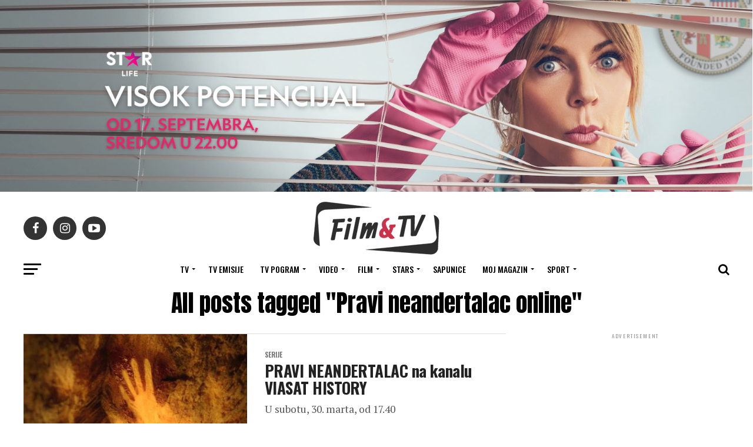

--- FILE ---
content_type: text/html; charset=UTF-8
request_url: https://filmitv.rs/tag/pravi-neandertalac-online/
body_size: 27780
content:
<!DOCTYPE html>
<html dir="ltr" lang="sr-RS" prefix="og: https://ogp.me/ns#">
<head>
<meta charset="UTF-8" >
<meta name="viewport" id="viewport" content="width=device-width, initial-scale=1.0, maximum-scale=1.0, minimum-scale=1.0, user-scalable=no" />
<link rel="pingback" href="https://filmitv.rs/xmlrpc.php" />
<meta property="og:description" content="Dobrodošli!" />
<title>Pravi neandertalac online - Filmitv</title>

		<!-- All in One SEO 4.9.3 - aioseo.com -->
	<meta name="robots" content="max-image-preview:large" />
	<link rel="canonical" href="https://filmitv.rs/tag/pravi-neandertalac-online/" />
	<meta name="generator" content="All in One SEO (AIOSEO) 4.9.3" />
		<script type="application/ld+json" class="aioseo-schema">
			{"@context":"https:\/\/schema.org","@graph":[{"@type":"BreadcrumbList","@id":"https:\/\/filmitv.rs\/tag\/pravi-neandertalac-online\/#breadcrumblist","itemListElement":[{"@type":"ListItem","@id":"https:\/\/filmitv.rs#listItem","position":1,"name":"Home","item":"https:\/\/filmitv.rs","nextItem":{"@type":"ListItem","@id":"https:\/\/filmitv.rs\/tag\/pravi-neandertalac-online\/#listItem","name":"Pravi neandertalac online"}},{"@type":"ListItem","@id":"https:\/\/filmitv.rs\/tag\/pravi-neandertalac-online\/#listItem","position":2,"name":"Pravi neandertalac online","previousItem":{"@type":"ListItem","@id":"https:\/\/filmitv.rs#listItem","name":"Home"}}]},{"@type":"CollectionPage","@id":"https:\/\/filmitv.rs\/tag\/pravi-neandertalac-online\/#collectionpage","url":"https:\/\/filmitv.rs\/tag\/pravi-neandertalac-online\/","name":"Pravi neandertalac online - Filmitv","inLanguage":"sr-RS","isPartOf":{"@id":"https:\/\/filmitv.rs\/#website"},"breadcrumb":{"@id":"https:\/\/filmitv.rs\/tag\/pravi-neandertalac-online\/#breadcrumblist"}},{"@type":"Organization","@id":"https:\/\/filmitv.rs\/#organization","name":"Filmitv","description":"Dobrodo\u0161li!","url":"https:\/\/filmitv.rs\/"},{"@type":"WebSite","@id":"https:\/\/filmitv.rs\/#website","url":"https:\/\/filmitv.rs\/","name":"Filmitv","description":"Dobrodo\u0161li!","inLanguage":"sr-RS","publisher":{"@id":"https:\/\/filmitv.rs\/#organization"}}]}
		</script>
		<!-- All in One SEO -->

<link rel='dns-prefetch' href='//ajax.googleapis.com' />
<link rel='dns-prefetch' href='//fonts.googleapis.com' />
<link rel="alternate" type="application/rss+xml" title="Filmitv &raquo; dovod" href="https://filmitv.rs/feed/" />
<link rel="alternate" type="application/rss+xml" title="Filmitv &raquo; dovod oznake Pravi neandertalac online" href="https://filmitv.rs/tag/pravi-neandertalac-online/feed/" />
<style id='wp-img-auto-sizes-contain-inline-css' type='text/css'>
img:is([sizes=auto i],[sizes^="auto," i]){contain-intrinsic-size:3000px 1500px}
/*# sourceURL=wp-img-auto-sizes-contain-inline-css */
</style>
<style id='wp-emoji-styles-inline-css' type='text/css'>

	img.wp-smiley, img.emoji {
		display: inline !important;
		border: none !important;
		box-shadow: none !important;
		height: 1em !important;
		width: 1em !important;
		margin: 0 0.07em !important;
		vertical-align: -0.1em !important;
		background: none !important;
		padding: 0 !important;
	}
/*# sourceURL=wp-emoji-styles-inline-css */
</style>
<style id='wp-block-library-inline-css' type='text/css'>
:root{--wp-block-synced-color:#7a00df;--wp-block-synced-color--rgb:122,0,223;--wp-bound-block-color:var(--wp-block-synced-color);--wp-editor-canvas-background:#ddd;--wp-admin-theme-color:#007cba;--wp-admin-theme-color--rgb:0,124,186;--wp-admin-theme-color-darker-10:#006ba1;--wp-admin-theme-color-darker-10--rgb:0,107,160.5;--wp-admin-theme-color-darker-20:#005a87;--wp-admin-theme-color-darker-20--rgb:0,90,135;--wp-admin-border-width-focus:2px}@media (min-resolution:192dpi){:root{--wp-admin-border-width-focus:1.5px}}.wp-element-button{cursor:pointer}:root .has-very-light-gray-background-color{background-color:#eee}:root .has-very-dark-gray-background-color{background-color:#313131}:root .has-very-light-gray-color{color:#eee}:root .has-very-dark-gray-color{color:#313131}:root .has-vivid-green-cyan-to-vivid-cyan-blue-gradient-background{background:linear-gradient(135deg,#00d084,#0693e3)}:root .has-purple-crush-gradient-background{background:linear-gradient(135deg,#34e2e4,#4721fb 50%,#ab1dfe)}:root .has-hazy-dawn-gradient-background{background:linear-gradient(135deg,#faaca8,#dad0ec)}:root .has-subdued-olive-gradient-background{background:linear-gradient(135deg,#fafae1,#67a671)}:root .has-atomic-cream-gradient-background{background:linear-gradient(135deg,#fdd79a,#004a59)}:root .has-nightshade-gradient-background{background:linear-gradient(135deg,#330968,#31cdcf)}:root .has-midnight-gradient-background{background:linear-gradient(135deg,#020381,#2874fc)}:root{--wp--preset--font-size--normal:16px;--wp--preset--font-size--huge:42px}.has-regular-font-size{font-size:1em}.has-larger-font-size{font-size:2.625em}.has-normal-font-size{font-size:var(--wp--preset--font-size--normal)}.has-huge-font-size{font-size:var(--wp--preset--font-size--huge)}.has-text-align-center{text-align:center}.has-text-align-left{text-align:left}.has-text-align-right{text-align:right}.has-fit-text{white-space:nowrap!important}#end-resizable-editor-section{display:none}.aligncenter{clear:both}.items-justified-left{justify-content:flex-start}.items-justified-center{justify-content:center}.items-justified-right{justify-content:flex-end}.items-justified-space-between{justify-content:space-between}.screen-reader-text{border:0;clip-path:inset(50%);height:1px;margin:-1px;overflow:hidden;padding:0;position:absolute;width:1px;word-wrap:normal!important}.screen-reader-text:focus{background-color:#ddd;clip-path:none;color:#444;display:block;font-size:1em;height:auto;left:5px;line-height:normal;padding:15px 23px 14px;text-decoration:none;top:5px;width:auto;z-index:100000}html :where(.has-border-color){border-style:solid}html :where([style*=border-top-color]){border-top-style:solid}html :where([style*=border-right-color]){border-right-style:solid}html :where([style*=border-bottom-color]){border-bottom-style:solid}html :where([style*=border-left-color]){border-left-style:solid}html :where([style*=border-width]){border-style:solid}html :where([style*=border-top-width]){border-top-style:solid}html :where([style*=border-right-width]){border-right-style:solid}html :where([style*=border-bottom-width]){border-bottom-style:solid}html :where([style*=border-left-width]){border-left-style:solid}html :where(img[class*=wp-image-]){height:auto;max-width:100%}:where(figure){margin:0 0 1em}html :where(.is-position-sticky){--wp-admin--admin-bar--position-offset:var(--wp-admin--admin-bar--height,0px)}@media screen and (max-width:600px){html :where(.is-position-sticky){--wp-admin--admin-bar--position-offset:0px}}

/*# sourceURL=wp-block-library-inline-css */
</style><style id='global-styles-inline-css' type='text/css'>
:root{--wp--preset--aspect-ratio--square: 1;--wp--preset--aspect-ratio--4-3: 4/3;--wp--preset--aspect-ratio--3-4: 3/4;--wp--preset--aspect-ratio--3-2: 3/2;--wp--preset--aspect-ratio--2-3: 2/3;--wp--preset--aspect-ratio--16-9: 16/9;--wp--preset--aspect-ratio--9-16: 9/16;--wp--preset--color--black: #000000;--wp--preset--color--cyan-bluish-gray: #abb8c3;--wp--preset--color--white: #ffffff;--wp--preset--color--pale-pink: #f78da7;--wp--preset--color--vivid-red: #cf2e2e;--wp--preset--color--luminous-vivid-orange: #ff6900;--wp--preset--color--luminous-vivid-amber: #fcb900;--wp--preset--color--light-green-cyan: #7bdcb5;--wp--preset--color--vivid-green-cyan: #00d084;--wp--preset--color--pale-cyan-blue: #8ed1fc;--wp--preset--color--vivid-cyan-blue: #0693e3;--wp--preset--color--vivid-purple: #9b51e0;--wp--preset--color--: #444;--wp--preset--gradient--vivid-cyan-blue-to-vivid-purple: linear-gradient(135deg,rgb(6,147,227) 0%,rgb(155,81,224) 100%);--wp--preset--gradient--light-green-cyan-to-vivid-green-cyan: linear-gradient(135deg,rgb(122,220,180) 0%,rgb(0,208,130) 100%);--wp--preset--gradient--luminous-vivid-amber-to-luminous-vivid-orange: linear-gradient(135deg,rgb(252,185,0) 0%,rgb(255,105,0) 100%);--wp--preset--gradient--luminous-vivid-orange-to-vivid-red: linear-gradient(135deg,rgb(255,105,0) 0%,rgb(207,46,46) 100%);--wp--preset--gradient--very-light-gray-to-cyan-bluish-gray: linear-gradient(135deg,rgb(238,238,238) 0%,rgb(169,184,195) 100%);--wp--preset--gradient--cool-to-warm-spectrum: linear-gradient(135deg,rgb(74,234,220) 0%,rgb(151,120,209) 20%,rgb(207,42,186) 40%,rgb(238,44,130) 60%,rgb(251,105,98) 80%,rgb(254,248,76) 100%);--wp--preset--gradient--blush-light-purple: linear-gradient(135deg,rgb(255,206,236) 0%,rgb(152,150,240) 100%);--wp--preset--gradient--blush-bordeaux: linear-gradient(135deg,rgb(254,205,165) 0%,rgb(254,45,45) 50%,rgb(107,0,62) 100%);--wp--preset--gradient--luminous-dusk: linear-gradient(135deg,rgb(255,203,112) 0%,rgb(199,81,192) 50%,rgb(65,88,208) 100%);--wp--preset--gradient--pale-ocean: linear-gradient(135deg,rgb(255,245,203) 0%,rgb(182,227,212) 50%,rgb(51,167,181) 100%);--wp--preset--gradient--electric-grass: linear-gradient(135deg,rgb(202,248,128) 0%,rgb(113,206,126) 100%);--wp--preset--gradient--midnight: linear-gradient(135deg,rgb(2,3,129) 0%,rgb(40,116,252) 100%);--wp--preset--font-size--small: 13px;--wp--preset--font-size--medium: 20px;--wp--preset--font-size--large: 36px;--wp--preset--font-size--x-large: 42px;--wp--preset--spacing--20: 0.44rem;--wp--preset--spacing--30: 0.67rem;--wp--preset--spacing--40: 1rem;--wp--preset--spacing--50: 1.5rem;--wp--preset--spacing--60: 2.25rem;--wp--preset--spacing--70: 3.38rem;--wp--preset--spacing--80: 5.06rem;--wp--preset--shadow--natural: 6px 6px 9px rgba(0, 0, 0, 0.2);--wp--preset--shadow--deep: 12px 12px 50px rgba(0, 0, 0, 0.4);--wp--preset--shadow--sharp: 6px 6px 0px rgba(0, 0, 0, 0.2);--wp--preset--shadow--outlined: 6px 6px 0px -3px rgb(255, 255, 255), 6px 6px rgb(0, 0, 0);--wp--preset--shadow--crisp: 6px 6px 0px rgb(0, 0, 0);}:where(.is-layout-flex){gap: 0.5em;}:where(.is-layout-grid){gap: 0.5em;}body .is-layout-flex{display: flex;}.is-layout-flex{flex-wrap: wrap;align-items: center;}.is-layout-flex > :is(*, div){margin: 0;}body .is-layout-grid{display: grid;}.is-layout-grid > :is(*, div){margin: 0;}:where(.wp-block-columns.is-layout-flex){gap: 2em;}:where(.wp-block-columns.is-layout-grid){gap: 2em;}:where(.wp-block-post-template.is-layout-flex){gap: 1.25em;}:where(.wp-block-post-template.is-layout-grid){gap: 1.25em;}.has-black-color{color: var(--wp--preset--color--black) !important;}.has-cyan-bluish-gray-color{color: var(--wp--preset--color--cyan-bluish-gray) !important;}.has-white-color{color: var(--wp--preset--color--white) !important;}.has-pale-pink-color{color: var(--wp--preset--color--pale-pink) !important;}.has-vivid-red-color{color: var(--wp--preset--color--vivid-red) !important;}.has-luminous-vivid-orange-color{color: var(--wp--preset--color--luminous-vivid-orange) !important;}.has-luminous-vivid-amber-color{color: var(--wp--preset--color--luminous-vivid-amber) !important;}.has-light-green-cyan-color{color: var(--wp--preset--color--light-green-cyan) !important;}.has-vivid-green-cyan-color{color: var(--wp--preset--color--vivid-green-cyan) !important;}.has-pale-cyan-blue-color{color: var(--wp--preset--color--pale-cyan-blue) !important;}.has-vivid-cyan-blue-color{color: var(--wp--preset--color--vivid-cyan-blue) !important;}.has-vivid-purple-color{color: var(--wp--preset--color--vivid-purple) !important;}.has-black-background-color{background-color: var(--wp--preset--color--black) !important;}.has-cyan-bluish-gray-background-color{background-color: var(--wp--preset--color--cyan-bluish-gray) !important;}.has-white-background-color{background-color: var(--wp--preset--color--white) !important;}.has-pale-pink-background-color{background-color: var(--wp--preset--color--pale-pink) !important;}.has-vivid-red-background-color{background-color: var(--wp--preset--color--vivid-red) !important;}.has-luminous-vivid-orange-background-color{background-color: var(--wp--preset--color--luminous-vivid-orange) !important;}.has-luminous-vivid-amber-background-color{background-color: var(--wp--preset--color--luminous-vivid-amber) !important;}.has-light-green-cyan-background-color{background-color: var(--wp--preset--color--light-green-cyan) !important;}.has-vivid-green-cyan-background-color{background-color: var(--wp--preset--color--vivid-green-cyan) !important;}.has-pale-cyan-blue-background-color{background-color: var(--wp--preset--color--pale-cyan-blue) !important;}.has-vivid-cyan-blue-background-color{background-color: var(--wp--preset--color--vivid-cyan-blue) !important;}.has-vivid-purple-background-color{background-color: var(--wp--preset--color--vivid-purple) !important;}.has-black-border-color{border-color: var(--wp--preset--color--black) !important;}.has-cyan-bluish-gray-border-color{border-color: var(--wp--preset--color--cyan-bluish-gray) !important;}.has-white-border-color{border-color: var(--wp--preset--color--white) !important;}.has-pale-pink-border-color{border-color: var(--wp--preset--color--pale-pink) !important;}.has-vivid-red-border-color{border-color: var(--wp--preset--color--vivid-red) !important;}.has-luminous-vivid-orange-border-color{border-color: var(--wp--preset--color--luminous-vivid-orange) !important;}.has-luminous-vivid-amber-border-color{border-color: var(--wp--preset--color--luminous-vivid-amber) !important;}.has-light-green-cyan-border-color{border-color: var(--wp--preset--color--light-green-cyan) !important;}.has-vivid-green-cyan-border-color{border-color: var(--wp--preset--color--vivid-green-cyan) !important;}.has-pale-cyan-blue-border-color{border-color: var(--wp--preset--color--pale-cyan-blue) !important;}.has-vivid-cyan-blue-border-color{border-color: var(--wp--preset--color--vivid-cyan-blue) !important;}.has-vivid-purple-border-color{border-color: var(--wp--preset--color--vivid-purple) !important;}.has-vivid-cyan-blue-to-vivid-purple-gradient-background{background: var(--wp--preset--gradient--vivid-cyan-blue-to-vivid-purple) !important;}.has-light-green-cyan-to-vivid-green-cyan-gradient-background{background: var(--wp--preset--gradient--light-green-cyan-to-vivid-green-cyan) !important;}.has-luminous-vivid-amber-to-luminous-vivid-orange-gradient-background{background: var(--wp--preset--gradient--luminous-vivid-amber-to-luminous-vivid-orange) !important;}.has-luminous-vivid-orange-to-vivid-red-gradient-background{background: var(--wp--preset--gradient--luminous-vivid-orange-to-vivid-red) !important;}.has-very-light-gray-to-cyan-bluish-gray-gradient-background{background: var(--wp--preset--gradient--very-light-gray-to-cyan-bluish-gray) !important;}.has-cool-to-warm-spectrum-gradient-background{background: var(--wp--preset--gradient--cool-to-warm-spectrum) !important;}.has-blush-light-purple-gradient-background{background: var(--wp--preset--gradient--blush-light-purple) !important;}.has-blush-bordeaux-gradient-background{background: var(--wp--preset--gradient--blush-bordeaux) !important;}.has-luminous-dusk-gradient-background{background: var(--wp--preset--gradient--luminous-dusk) !important;}.has-pale-ocean-gradient-background{background: var(--wp--preset--gradient--pale-ocean) !important;}.has-electric-grass-gradient-background{background: var(--wp--preset--gradient--electric-grass) !important;}.has-midnight-gradient-background{background: var(--wp--preset--gradient--midnight) !important;}.has-small-font-size{font-size: var(--wp--preset--font-size--small) !important;}.has-medium-font-size{font-size: var(--wp--preset--font-size--medium) !important;}.has-large-font-size{font-size: var(--wp--preset--font-size--large) !important;}.has-x-large-font-size{font-size: var(--wp--preset--font-size--x-large) !important;}
/*# sourceURL=global-styles-inline-css */
</style>

<style id='classic-theme-styles-inline-css' type='text/css'>
/*! This file is auto-generated */
.wp-block-button__link{color:#fff;background-color:#32373c;border-radius:9999px;box-shadow:none;text-decoration:none;padding:calc(.667em + 2px) calc(1.333em + 2px);font-size:1.125em}.wp-block-file__button{background:#32373c;color:#fff;text-decoration:none}
/*# sourceURL=/wp-includes/css/classic-themes.min.css */
</style>
<link rel='stylesheet' id='ql-jquery-ui-css' href='//ajax.googleapis.com/ajax/libs/jqueryui/1.12.1/themes/smoothness/jquery-ui.css?ver=6.9' type='text/css' media='all' />
<link rel='stylesheet' id='reviewer-photoswipe-css' href='https://filmitv.rs/wp-content/plugins/reviewer/public/assets/css/photoswipe.css?ver=3.14.2' type='text/css' media='all' />
<link rel='stylesheet' id='dashicons-css' href='https://filmitv.rs/wp-includes/css/dashicons.min.css?ver=6.9' type='text/css' media='all' />
<link rel='stylesheet' id='reviewer-public-css' href='https://filmitv.rs/wp-content/plugins/reviewer/public/assets/css/reviewer-public.css?ver=3.14.2' type='text/css' media='all' />
<link rel='stylesheet' id='mvp-custom-style-css' href='https://filmitv.rs/wp-content/themes/zox-news/style.css?ver=6.9' type='text/css' media='all' />
<style id='mvp-custom-style-inline-css' type='text/css'>


#mvp-wallpaper {
	background: url() no-repeat 50% 0;
	}

#mvp-foot-copy a {
	color: #0be6af;
	}

#mvp-content-main p a,
#mvp-content-main ul a,
#mvp-content-main ol a,
.mvp-post-add-main p a,
.mvp-post-add-main ul a,
.mvp-post-add-main ol a {
	box-shadow: inset 0 -4px 0 #0be6af;
	}

#mvp-content-main p a:hover,
#mvp-content-main ul a:hover,
#mvp-content-main ol a:hover,
.mvp-post-add-main p a:hover,
.mvp-post-add-main ul a:hover,
.mvp-post-add-main ol a:hover {
	background: #0be6af;
	}
a,
a:visited,
.post-info-name a,
.woocommerce .woocommerce-breadcrumb a {
	color: #ff005b;
	}

#mvp-side-wrap a:hover {
	color: #ff005b;
	}

.mvp-fly-top:hover,
.mvp-vid-box-wrap,
ul.mvp-soc-mob-list li.mvp-soc-mob-com {
	background: #ff005b;
	}

nav.mvp-fly-nav-menu ul li.menu-item-has-children:after,
.mvp-feat1-left-wrap span.mvp-cd-cat,
.mvp-widget-feat1-top-story span.mvp-cd-cat,
.mvp-widget-feat2-left-cont span.mvp-cd-cat,
.mvp-widget-dark-feat span.mvp-cd-cat,
.mvp-widget-dark-sub span.mvp-cd-cat,
.mvp-vid-wide-text span.mvp-cd-cat,
.mvp-feat2-top-text span.mvp-cd-cat,
.mvp-feat3-main-story span.mvp-cd-cat,
.mvp-feat3-sub-text span.mvp-cd-cat,
.mvp-feat4-main-text span.mvp-cd-cat,
.woocommerce-message:before,
.woocommerce-info:before,
.woocommerce-message:before {
	color: #ff005b;
	}

#searchform input,
.mvp-authors-name {
	border-bottom: 1px solid #ff005b;
	}

.mvp-fly-top:hover {
	border-top: 1px solid #ff005b;
	border-left: 1px solid #ff005b;
	border-bottom: 1px solid #ff005b;
	}

.woocommerce .widget_price_filter .ui-slider .ui-slider-handle,
.woocommerce #respond input#submit.alt,
.woocommerce a.button.alt,
.woocommerce button.button.alt,
.woocommerce input.button.alt,
.woocommerce #respond input#submit.alt:hover,
.woocommerce a.button.alt:hover,
.woocommerce button.button.alt:hover,
.woocommerce input.button.alt:hover {
	background-color: #ff005b;
	}

.woocommerce-error,
.woocommerce-info,
.woocommerce-message {
	border-top-color: #ff005b;
	}

ul.mvp-feat1-list-buts li.active span.mvp-feat1-list-but,
span.mvp-widget-home-title,
span.mvp-post-cat,
span.mvp-feat1-pop-head {
	background: #ff005b;
	}

.woocommerce span.onsale {
	background-color: #ff005b;
	}

.mvp-widget-feat2-side-more-but,
.woocommerce .star-rating span:before,
span.mvp-prev-next-label,
.mvp-cat-date-wrap .sticky {
	color: #ff005b !important;
	}

#mvp-main-nav-top,
#mvp-fly-wrap,
.mvp-soc-mob-right,
#mvp-main-nav-small-cont {
	background: #000000;
	}

#mvp-main-nav-small .mvp-fly-but-wrap span,
#mvp-main-nav-small .mvp-search-but-wrap span,
.mvp-nav-top-left .mvp-fly-but-wrap span,
#mvp-fly-wrap .mvp-fly-but-wrap span {
	background: #555555;
	}

.mvp-nav-top-right .mvp-nav-search-but,
span.mvp-fly-soc-head,
.mvp-soc-mob-right i,
#mvp-main-nav-small span.mvp-nav-search-but,
#mvp-main-nav-small .mvp-nav-menu ul li a  {
	color: #555555;
	}

#mvp-main-nav-small .mvp-nav-menu ul li.menu-item-has-children a:after {
	border-color: #555555 transparent transparent transparent;
	}

#mvp-nav-top-wrap span.mvp-nav-search-but:hover,
#mvp-main-nav-small span.mvp-nav-search-but:hover {
	color: #0be6af;
	}

#mvp-nav-top-wrap .mvp-fly-but-wrap:hover span,
#mvp-main-nav-small .mvp-fly-but-wrap:hover span,
span.mvp-woo-cart-num:hover {
	background: #0be6af;
	}

#mvp-main-nav-bot-cont {
	background: #ffffff;
	}

#mvp-nav-bot-wrap .mvp-fly-but-wrap span,
#mvp-nav-bot-wrap .mvp-search-but-wrap span {
	background: #000000;
	}

#mvp-nav-bot-wrap span.mvp-nav-search-but,
#mvp-nav-bot-wrap .mvp-nav-menu ul li a {
	color: #000000;
	}

#mvp-nav-bot-wrap .mvp-nav-menu ul li.menu-item-has-children a:after {
	border-color: #000000 transparent transparent transparent;
	}

.mvp-nav-menu ul li:hover a {
	border-bottom: 5px solid #0be6af;
	}

#mvp-nav-bot-wrap .mvp-fly-but-wrap:hover span {
	background: #0be6af;
	}

#mvp-nav-bot-wrap span.mvp-nav-search-but:hover {
	color: #0be6af;
	}

body,
.mvp-feat1-feat-text p,
.mvp-feat2-top-text p,
.mvp-feat3-main-text p,
.mvp-feat3-sub-text p,
#searchform input,
.mvp-author-info-text,
span.mvp-post-excerpt,
.mvp-nav-menu ul li ul.sub-menu li a,
nav.mvp-fly-nav-menu ul li a,
.mvp-ad-label,
span.mvp-feat-caption,
.mvp-post-tags a,
.mvp-post-tags a:visited,
span.mvp-author-box-name a,
#mvp-author-box-text p,
.mvp-post-gallery-text p,
ul.mvp-soc-mob-list li span,
#comments,
h3#reply-title,
h2.comments,
#mvp-foot-copy p,
span.mvp-fly-soc-head,
.mvp-post-tags-header,
span.mvp-prev-next-label,
span.mvp-post-add-link-but,
#mvp-comments-button a,
#mvp-comments-button span.mvp-comment-but-text,
.woocommerce ul.product_list_widget span.product-title,
.woocommerce ul.product_list_widget li a,
.woocommerce #reviews #comments ol.commentlist li .comment-text p.meta,
.woocommerce div.product p.price,
.woocommerce div.product p.price ins,
.woocommerce div.product p.price del,
.woocommerce ul.products li.product .price del,
.woocommerce ul.products li.product .price ins,
.woocommerce ul.products li.product .price,
.woocommerce #respond input#submit,
.woocommerce a.button,
.woocommerce button.button,
.woocommerce input.button,
.woocommerce .widget_price_filter .price_slider_amount .button,
.woocommerce span.onsale,
.woocommerce-review-link,
#woo-content p.woocommerce-result-count,
.woocommerce div.product .woocommerce-tabs ul.tabs li a,
a.mvp-inf-more-but,
span.mvp-cont-read-but,
span.mvp-cd-cat,
span.mvp-cd-date,
.mvp-feat4-main-text p,
span.mvp-woo-cart-num,
span.mvp-widget-home-title2,
.wp-caption,
#mvp-content-main p.wp-caption-text,
.gallery-caption,
.mvp-post-add-main p.wp-caption-text,
#bbpress-forums,
#bbpress-forums p,
.protected-post-form input,
#mvp-feat6-text p {
	font-family: 'Oswald', sans-serif;
	}

.mvp-blog-story-text p,
span.mvp-author-page-desc,
#mvp-404 p,
.mvp-widget-feat1-bot-text p,
.mvp-widget-feat2-left-text p,
.mvp-flex-story-text p,
.mvp-search-text p,
#mvp-content-main p,
.mvp-post-add-main p,
#mvp-content-main ul li,
#mvp-content-main ol li,
.rwp-summary,
.rwp-u-review__comment,
.mvp-feat5-mid-main-text p,
.mvp-feat5-small-main-text p,
#mvp-content-main .wp-block-button__link,
.wp-block-audio figcaption,
.wp-block-video figcaption,
.wp-block-embed figcaption,
.wp-block-verse pre,
pre.wp-block-verse {
	font-family: 'PT Serif', sans-serif;
	}

.mvp-nav-menu ul li a,
#mvp-foot-menu ul li a {
	font-family: 'Oswald', sans-serif;
	}


.mvp-feat1-sub-text h2,
.mvp-feat1-pop-text h2,
.mvp-feat1-list-text h2,
.mvp-widget-feat1-top-text h2,
.mvp-widget-feat1-bot-text h2,
.mvp-widget-dark-feat-text h2,
.mvp-widget-dark-sub-text h2,
.mvp-widget-feat2-left-text h2,
.mvp-widget-feat2-right-text h2,
.mvp-blog-story-text h2,
.mvp-flex-story-text h2,
.mvp-vid-wide-more-text p,
.mvp-prev-next-text p,
.mvp-related-text,
.mvp-post-more-text p,
h2.mvp-authors-latest a,
.mvp-feat2-bot-text h2,
.mvp-feat3-sub-text h2,
.mvp-feat3-main-text h2,
.mvp-feat4-main-text h2,
.mvp-feat5-text h2,
.mvp-feat5-mid-main-text h2,
.mvp-feat5-small-main-text h2,
.mvp-feat5-mid-sub-text h2,
#mvp-feat6-text h2,
.alp-related-posts-wrapper .alp-related-post .post-title {
	font-family: 'Oswald', sans-serif;
	}

.mvp-feat2-top-text h2,
.mvp-feat1-feat-text h2,
h1.mvp-post-title,
h1.mvp-post-title-wide,
.mvp-drop-nav-title h4,
#mvp-content-main blockquote p,
.mvp-post-add-main blockquote p,
#mvp-content-main p.has-large-font-size,
#mvp-404 h1,
#woo-content h1.page-title,
.woocommerce div.product .product_title,
.woocommerce ul.products li.product h3,
.alp-related-posts .current .post-title {
	font-family: 'Oswald', sans-serif;
	}

span.mvp-feat1-pop-head,
.mvp-feat1-pop-text:before,
span.mvp-feat1-list-but,
span.mvp-widget-home-title,
.mvp-widget-feat2-side-more,
span.mvp-post-cat,
span.mvp-page-head,
h1.mvp-author-top-head,
.mvp-authors-name,
#mvp-content-main h1,
#mvp-content-main h2,
#mvp-content-main h3,
#mvp-content-main h4,
#mvp-content-main h5,
#mvp-content-main h6,
.woocommerce .related h2,
.woocommerce div.product .woocommerce-tabs .panel h2,
.woocommerce div.product .product_title,
.mvp-feat5-side-list .mvp-feat1-list-img:after {
	font-family: 'Oswald', sans-serif;
	}

	

	#mvp-main-nav-top {
		background: #fff;
		padding: 15px 0 0;
		}
	#mvp-fly-wrap,
	.mvp-soc-mob-right,
	#mvp-main-nav-small-cont {
		background: #fff;
		}
	#mvp-main-nav-small .mvp-fly-but-wrap span,
	#mvp-main-nav-small .mvp-search-but-wrap span,
	.mvp-nav-top-left .mvp-fly-but-wrap span,
	#mvp-fly-wrap .mvp-fly-but-wrap span {
		background: #000;
		}
	.mvp-nav-top-right .mvp-nav-search-but,
	span.mvp-fly-soc-head,
	.mvp-soc-mob-right i,
	#mvp-main-nav-small span.mvp-nav-search-but,
	#mvp-main-nav-small .mvp-nav-menu ul li a  {
		color: #000;
		}
	#mvp-main-nav-small .mvp-nav-menu ul li.menu-item-has-children a:after {
		border-color: #000 transparent transparent transparent;
		}
	.mvp-feat1-feat-text h2,
	h1.mvp-post-title,
	.mvp-feat2-top-text h2,
	.mvp-feat3-main-text h2,
	#mvp-content-main blockquote p,
	.mvp-post-add-main blockquote p {
		font-family: 'Anton', sans-serif;
		font-weight: 400;
		letter-spacing: normal;
		}
	.mvp-feat1-feat-text h2,
	.mvp-feat2-top-text h2,
	.mvp-feat3-main-text h2 {
		line-height: 1;
		text-transform: uppercase;
		}
		

	span.mvp-nav-soc-but,
	ul.mvp-fly-soc-list li a,
	span.mvp-woo-cart-num {
		background: rgba(0,0,0,.8);
		}
	span.mvp-woo-cart-icon {
		color: rgba(0,0,0,.8);
		}
	nav.mvp-fly-nav-menu ul li,
	nav.mvp-fly-nav-menu ul li ul.sub-menu {
		border-top: 1px solid rgba(0,0,0,.1);
		}
	nav.mvp-fly-nav-menu ul li a {
		color: #000;
		}
	.mvp-drop-nav-title h4 {
		color: #000;
		}
		

	.mvp-nav-links {
		display: none;
		}
		

	.mvp-post-main-out,
	.mvp-post-main-in {
		margin-right: 0 !important;
		}
	#mvp-post-feat-img img {
		width: 100%;
		}
	#mvp-content-wrap,
	#mvp-post-add-box {
		float: none;
		margin: 0 auto;
		max-width: 750px;
		}
		

	.mvp-alp-side {
		display: none;
	}
	.mvp-alp-soc-reg {
		display: block;
	}
	.mvp-auto-post-grid {
		grid-template-columns: minmax(0, auto) 320px;
		grid-column-gap: 60px;
	}
	@media screen and (max-width: 1199px) {
		.mvp-auto-post-grid {
			grid-column-gap: 30px;
		}
	}
		

	.alp-advert {
		display: none;
	}
	.alp-related-posts-wrapper .alp-related-posts .current {
		margin: 0 0 10px;
	}
		

 	#mvp-comments-button {
    margin-top: 30px;
    text-align: center;
    width: 100%;
    display: none !important;
}
span.mvp-cd-date {
    font-weight: 400;
    margin-left: 5px;
    display: none;
}
.mvp-author-info-name {
    clear: both;
    margin-top: 5px;
    display: none;
}
#mvp-foot-wrap {
    background: #ffffff;
    width: 100%;
}
.mvp-author-info-wrap {
    margin-top: 12px;
    display: none;
}
@media (max-width: 680px) {
    .wp-block-image__text {
   text-align: center;
}
		
/*# sourceURL=mvp-custom-style-inline-css */
</style>
<link rel='stylesheet' id='mvp-reset-css' href='https://filmitv.rs/wp-content/themes/zox-news/css/reset.css?ver=6.9' type='text/css' media='all' />
<link rel='stylesheet' id='fontawesome-css' href='https://filmitv.rs/wp-content/themes/zox-news/font-awesome/css/font-awesome.css?ver=6.9' type='text/css' media='all' />
<link crossorigin="anonymous" rel='stylesheet' id='mvp-fonts-css' href='//fonts.googleapis.com/css?family=Roboto%3A300%2C400%2C700%2C900%7COswald%3A400%2C700%7CAdvent+Pro%3A700%7COpen+Sans%3A700%7CAnton%3A400Oswald%3A100%2C200%2C300%2C400%2C500%2C600%2C700%2C800%2C900%7COswald%3A100%2C200%2C300%2C400%2C500%2C600%2C700%2C800%2C900%7COswald%3A100%2C200%2C300%2C400%2C500%2C600%2C700%2C800%2C900%7COswald%3A100%2C200%2C300%2C400%2C500%2C600%2C700%2C800%2C900%7CPT+Serif%3A100%2C200%2C300%2C400%2C500%2C600%2C700%2C800%2C900%7COswald%3A100%2C200%2C300%2C400%2C500%2C600%2C700%2C800%2C900%26subset%3Dlatin%2Clatin-ext%2Ccyrillic%2Ccyrillic-ext%2Cgreek-ext%2Cgreek%2Cvietnamese' type='text/css' media='all' />
<link rel='stylesheet' id='mvp-media-queries-css' href='https://filmitv.rs/wp-content/themes/zox-news/css/media-queries.css?ver=6.9' type='text/css' media='all' />
<link rel='stylesheet' id='wp-my-instagram-css' href='https://filmitv.rs/wp-content/plugins/wp-my-instagram/css/style.css?ver=1.0' type='text/css' media='all' />
<link rel='stylesheet' id='sib-front-css-css' href='https://filmitv.rs/wp-content/plugins/mailin/css/mailin-front.css?ver=6.9' type='text/css' media='all' />
<script type="text/javascript" src="https://filmitv.rs/wp-includes/js/jquery/jquery.min.js?ver=3.7.1" id="jquery-core-js"></script>
<script type="text/javascript" src="https://filmitv.rs/wp-includes/js/jquery/jquery-migrate.min.js?ver=3.4.1" id="jquery-migrate-js"></script>
<script type="text/javascript" id="sib-front-js-js-extra">
/* <![CDATA[ */
var sibErrMsg = {"invalidMail":"Please fill out valid email address","requiredField":"Please fill out required fields","invalidDateFormat":"Please fill out valid date format","invalidSMSFormat":"Please fill out valid phone number"};
var ajax_sib_front_object = {"ajax_url":"https://filmitv.rs/wp-admin/admin-ajax.php","ajax_nonce":"4716f721c2","flag_url":"https://filmitv.rs/wp-content/plugins/mailin/img/flags/"};
//# sourceURL=sib-front-js-js-extra
/* ]]> */
</script>
<script type="text/javascript" src="https://filmitv.rs/wp-content/plugins/mailin/js/mailin-front.js?ver=1768817590" id="sib-front-js-js"></script>
<link rel="https://api.w.org/" href="https://filmitv.rs/wp-json/" /><link rel="alternate" title="JSON" type="application/json" href="https://filmitv.rs/wp-json/wp/v2/tags/32266" /><link rel="EditURI" type="application/rsd+xml" title="RSD" href="https://filmitv.rs/xmlrpc.php?rsd" />
<meta name="generator" content="WordPress 6.9" />
<script>readMoreArgs = []</script><script type="text/javascript">
				EXPM_VERSION=3.55;EXPM_AJAX_URL='https://filmitv.rs/wp-admin/admin-ajax.php';
			function yrmAddEvent(element, eventName, fn) {
				if (element.addEventListener)
					element.addEventListener(eventName, fn, false);
				else if (element.attachEvent)
					element.attachEvent('on' + eventName, fn);
			}
			</script><!-- Global site tag (gtag.js) - Google Analytics -->
<script async src="https://www.googletagmanager.com/gtag/js?id=UA-145788217-1"></script>
<script>
  window.dataLayer = window.dataLayer || [];
  function gtag(){dataLayer.push(arguments);}
  gtag('js', new Date());

  gtag('config', 'UA-145788217-1');
</script>
<script async src="https://pagead2.googlesyndication.com/pagead/js/adsbygoogle.js?client=ca-pub-9160009340876743"
     crossorigin="anonymous"></script>

<link rel="dns-prefetch" href="https://c.aklamator.com" />
<script>var akla_sec="aFilmTVall";</script>
<script async src="https://s.aklamator.com/i/w.js"></script>        <style>
            #tps_carousel_container ._button,
            #tps_carousel_container ._button svg {
                color: #f08100;
                fill: #f08100;
            }

            #tps_carousel_container ._button {
                font-size: 32px;
                line-height: 32px;
            }

            #tps_carousel_container ._button svg {
                width: 32px;
                height: 32px;
            }

            #tps_carousel_container ._button:hover,
            #tps_carousel_container ._button:focus,
            #tps_carousel_container ._button:hover svg,
            #tps_carousel_container ._button:focus svg {
                color: #ffa338;
                fill: #ffa338;
            }

            #tps_carousel_container ._disabled,
            #tps_carousel_container ._disabled svg {
                color: #777777 !important;
                fill: #777777 !important;
            }

            #tps_carousel_container ._carousel {
                margin: 0 42px;
            }

            #tps_carousel_container ._prev {
                margin-right: 10px;
            }

            #tps_carousel_container ._next {
                margin-left: 10px;
            }
        </style>
        <!-- There is no amphtml version available for this URL. --><meta name="generator" content="Powered by Slider Revolution 6.7.37 - responsive, Mobile-Friendly Slider Plugin for WordPress with comfortable drag and drop interface." />
<link rel="icon" href="https://filmitv.rs/wp-content/uploads/2025/01/cropped-fit-logo-org-32x32.png" sizes="32x32" />
<link rel="icon" href="https://filmitv.rs/wp-content/uploads/2025/01/cropped-fit-logo-org-192x192.png" sizes="192x192" />
<link rel="apple-touch-icon" href="https://filmitv.rs/wp-content/uploads/2025/01/cropped-fit-logo-org-180x180.png" />
<meta name="msapplication-TileImage" content="https://filmitv.rs/wp-content/uploads/2025/01/cropped-fit-logo-org-270x270.png" />
<script>function setREVStartSize(e){
			//window.requestAnimationFrame(function() {
				window.RSIW = window.RSIW===undefined ? window.innerWidth : window.RSIW;
				window.RSIH = window.RSIH===undefined ? window.innerHeight : window.RSIH;
				try {
					var pw = document.getElementById(e.c).parentNode.offsetWidth,
						newh;
					pw = pw===0 || isNaN(pw) || (e.l=="fullwidth" || e.layout=="fullwidth") ? window.RSIW : pw;
					e.tabw = e.tabw===undefined ? 0 : parseInt(e.tabw);
					e.thumbw = e.thumbw===undefined ? 0 : parseInt(e.thumbw);
					e.tabh = e.tabh===undefined ? 0 : parseInt(e.tabh);
					e.thumbh = e.thumbh===undefined ? 0 : parseInt(e.thumbh);
					e.tabhide = e.tabhide===undefined ? 0 : parseInt(e.tabhide);
					e.thumbhide = e.thumbhide===undefined ? 0 : parseInt(e.thumbhide);
					e.mh = e.mh===undefined || e.mh=="" || e.mh==="auto" ? 0 : parseInt(e.mh,0);
					if(e.layout==="fullscreen" || e.l==="fullscreen")
						newh = Math.max(e.mh,window.RSIH);
					else{
						e.gw = Array.isArray(e.gw) ? e.gw : [e.gw];
						for (var i in e.rl) if (e.gw[i]===undefined || e.gw[i]===0) e.gw[i] = e.gw[i-1];
						e.gh = e.el===undefined || e.el==="" || (Array.isArray(e.el) && e.el.length==0)? e.gh : e.el;
						e.gh = Array.isArray(e.gh) ? e.gh : [e.gh];
						for (var i in e.rl) if (e.gh[i]===undefined || e.gh[i]===0) e.gh[i] = e.gh[i-1];
											
						var nl = new Array(e.rl.length),
							ix = 0,
							sl;
						e.tabw = e.tabhide>=pw ? 0 : e.tabw;
						e.thumbw = e.thumbhide>=pw ? 0 : e.thumbw;
						e.tabh = e.tabhide>=pw ? 0 : e.tabh;
						e.thumbh = e.thumbhide>=pw ? 0 : e.thumbh;
						for (var i in e.rl) nl[i] = e.rl[i]<window.RSIW ? 0 : e.rl[i];
						sl = nl[0];
						for (var i in nl) if (sl>nl[i] && nl[i]>0) { sl = nl[i]; ix=i;}
						var m = pw>(e.gw[ix]+e.tabw+e.thumbw) ? 1 : (pw-(e.tabw+e.thumbw)) / (e.gw[ix]);
						newh =  (e.gh[ix] * m) + (e.tabh + e.thumbh);
					}
					var el = document.getElementById(e.c);
					if (el!==null && el) el.style.height = newh+"px";
					el = document.getElementById(e.c+"_wrapper");
					if (el!==null && el) {
						el.style.height = newh+"px";
						el.style.display = "block";
					}
				} catch(e){
					console.log("Failure at Presize of Slider:" + e)
				}
			//});
		  };</script>
<link rel='stylesheet' id='rs-plugin-settings-css' href='//filmitv.rs/wp-content/plugins/revslider/sr6/assets/css/rs6.css?ver=6.7.37' type='text/css' media='all' />
<style id='rs-plugin-settings-inline-css' type='text/css'>
#rs-demo-id {}
/*# sourceURL=rs-plugin-settings-inline-css */
</style>
</head>
<body data-rsssl=1 class="archive tag tag-pravi-neandertalac-online tag-32266 wp-embed-responsive wp-theme-zox-news">
	<div id="mvp-fly-wrap">
	<div id="mvp-fly-menu-top" class="left relative">
		<div class="mvp-fly-top-out left relative">
			<div class="mvp-fly-top-in">
				<div id="mvp-fly-logo" class="left relative">
											<a href="https://filmitv.rs/"><img src="https://filmitv.rs/wp-content/uploads/2025/01/fit-logo-org.png" alt="Filmitv" data-rjs="2" /></a>
									</div><!--mvp-fly-logo-->
			</div><!--mvp-fly-top-in-->
			<div class="mvp-fly-but-wrap mvp-fly-but-menu mvp-fly-but-click">
				<span></span>
				<span></span>
				<span></span>
				<span></span>
			</div><!--mvp-fly-but-wrap-->
		</div><!--mvp-fly-top-out-->
	</div><!--mvp-fly-menu-top-->
	<div id="mvp-fly-menu-wrap">
		<nav class="mvp-fly-nav-menu left relative">
			<div class="menu-glavni-menu-container"><ul id="menu-glavni-menu" class="menu"><li id="menu-item-95437" class="menu-item menu-item-type-taxonomy menu-item-object-category menu-item-has-children menu-item-95437"><a href="https://filmitv.rs/category/tv/">TV</a>
<ul class="sub-menu">
	<li id="menu-item-95447" class="menu-item menu-item-type-taxonomy menu-item-object-category menu-item-95447"><a href="https://filmitv.rs/category/tv/sadrzaj-epizoda/">Sadržaj epizoda</a></li>
	<li id="menu-item-95444" class="menu-item menu-item-type-taxonomy menu-item-object-category menu-item-95444"><a href="https://filmitv.rs/category/tv/domace-serije/">Domaće serije</a></li>
	<li id="menu-item-95448" class="menu-item menu-item-type-taxonomy menu-item-object-category menu-item-95448"><a href="https://filmitv.rs/category/tv/strane-serije/">Strane serije</a></li>
	<li id="menu-item-95446" class="menu-item menu-item-type-taxonomy menu-item-object-category menu-item-95446"><a href="https://filmitv.rs/category/tv/recenzije/">Recenzije</a></li>
	<li id="menu-item-95449" class="menu-item menu-item-type-taxonomy menu-item-object-category menu-item-95449"><a href="https://filmitv.rs/category/tv/intervjui/">Intervjui</a></li>
	<li id="menu-item-95477" class="menu-item menu-item-type-taxonomy menu-item-object-category menu-item-95477"><a href="https://filmitv.rs/category/tv/komentar/">Komentar</a></li>
</ul>
</li>
<li id="menu-item-95445" class="menu-item menu-item-type-taxonomy menu-item-object-category menu-item-95445"><a href="https://filmitv.rs/category/emisije/">Tv Emisije</a></li>
<li id="menu-item-95440" class="menu-item menu-item-type-taxonomy menu-item-object-category menu-item-has-children menu-item-95440"><a href="https://filmitv.rs/category/tv-premijere/">TV Pogram</a>
<ul class="sub-menu">
	<li id="menu-item-95450" class="menu-item menu-item-type-taxonomy menu-item-object-category menu-item-95450"><a href="https://filmitv.rs/category/tv-premijere/filmovi/">Filmovi</a></li>
	<li id="menu-item-95451" class="menu-item menu-item-type-taxonomy menu-item-object-category menu-item-95451"><a href="https://filmitv.rs/category/tv-premijere/serije/">Serije</a></li>
</ul>
</li>
<li id="menu-item-95442" class="menu-item menu-item-type-taxonomy menu-item-object-category menu-item-has-children menu-item-95442"><a href="https://filmitv.rs/category/video/">VIDEO</a>
<ul class="sub-menu">
	<li id="menu-item-95468" class="menu-item menu-item-type-taxonomy menu-item-object-category menu-item-95468"><a href="https://filmitv.rs/category/tv/">TV</a></li>
	<li id="menu-item-95476" class="menu-item menu-item-type-taxonomy menu-item-object-category menu-item-95476"><a href="https://filmitv.rs/category/video/film-video/">Film</a></li>
	<li id="menu-item-95474" class="menu-item menu-item-type-taxonomy menu-item-object-category menu-item-95474"><a href="https://filmitv.rs/category/video/emisije-video/">Emisije</a></li>
	<li id="menu-item-95475" class="menu-item menu-item-type-taxonomy menu-item-object-category menu-item-95475"><a href="https://filmitv.rs/category/video/serije-video/">Serije</a></li>
</ul>
</li>
<li id="menu-item-95439" class="menu-item menu-item-type-taxonomy menu-item-object-category menu-item-has-children menu-item-95439"><a href="https://filmitv.rs/category/film/">FILM</a>
<ul class="sub-menu">
	<li id="menu-item-95453" class="menu-item menu-item-type-taxonomy menu-item-object-category menu-item-95453"><a href="https://filmitv.rs/category/film/domaci-film/">Domaći film</a></li>
	<li id="menu-item-95456" class="menu-item menu-item-type-taxonomy menu-item-object-category menu-item-95456"><a href="https://filmitv.rs/category/film/strani-film/">Strani film</a></li>
	<li id="menu-item-95455" class="menu-item menu-item-type-taxonomy menu-item-object-category menu-item-95455"><a href="https://filmitv.rs/category/film/recenzije-film/">Recenzije</a></li>
	<li id="menu-item-95454" class="menu-item menu-item-type-taxonomy menu-item-object-category menu-item-95454"><a href="https://filmitv.rs/category/film/intervjui-film/">Intervjui</a></li>
	<li id="menu-item-95452" class="menu-item menu-item-type-taxonomy menu-item-object-category menu-item-95452"><a href="https://filmitv.rs/category/film/bioskop/">Bioskop</a></li>
</ul>
</li>
<li id="menu-item-95441" class="menu-item menu-item-type-taxonomy menu-item-object-category menu-item-has-children menu-item-95441"><a href="https://filmitv.rs/category/stars/">STARS</a>
<ul class="sub-menu">
	<li id="menu-item-95457" class="menu-item menu-item-type-taxonomy menu-item-object-category menu-item-95457"><a href="https://filmitv.rs/category/stars/estrada/">Estrada</a></li>
	<li id="menu-item-95459" class="menu-item menu-item-type-taxonomy menu-item-object-category menu-item-95459"><a href="https://filmitv.rs/category/stars/rijaliti/">Rijaliti</a></li>
	<li id="menu-item-95458" class="menu-item menu-item-type-taxonomy menu-item-object-category menu-item-95458"><a href="https://filmitv.rs/category/stars/hollywood/">Hollywood</a></li>
</ul>
</li>
<li id="menu-item-95443" class="menu-item menu-item-type-taxonomy menu-item-object-category menu-item-95443"><a href="https://filmitv.rs/category/sapunice/">SAPUNICE</a></li>
<li id="menu-item-95473" class="menu-item menu-item-type-taxonomy menu-item-object-category menu-item-has-children menu-item-95473"><a href="https://filmitv.rs/category/moj-magazin/">Moj magazin</a>
<ul class="sub-menu">
	<li id="menu-item-95461" class="menu-item menu-item-type-taxonomy menu-item-object-category menu-item-95461"><a href="https://filmitv.rs/category/moj-magazin/horoskop/">Horoskop</a></li>
	<li id="menu-item-95463" class="menu-item menu-item-type-taxonomy menu-item-object-category menu-item-95463"><a href="https://filmitv.rs/category/moj-magazin/ona/">Ona</a></li>
	<li id="menu-item-95462" class="menu-item menu-item-type-taxonomy menu-item-object-category menu-item-95462"><a href="https://filmitv.rs/category/moj-magazin/on/">On</a></li>
	<li id="menu-item-95464" class="menu-item menu-item-type-taxonomy menu-item-object-category menu-item-95464"><a href="https://filmitv.rs/category/moj-magazin/putovanja/">Putovanja</a></li>
	<li id="menu-item-95465" class="menu-item menu-item-type-taxonomy menu-item-object-category menu-item-95465"><a href="https://filmitv.rs/category/moj-magazin/sex/">Sex</a></li>
	<li id="menu-item-95466" class="menu-item menu-item-type-taxonomy menu-item-object-category menu-item-95466"><a href="https://filmitv.rs/category/moj-magazin/zdravlje/">Zdravlje</a></li>
	<li id="menu-item-95460" class="menu-item menu-item-type-taxonomy menu-item-object-category menu-item-95460"><a href="https://filmitv.rs/category/moj-magazin/fitnes/">Fitnes</a></li>
	<li id="menu-item-95467" class="menu-item menu-item-type-taxonomy menu-item-object-category menu-item-95467"><a href="https://filmitv.rs/category/moj-magazin/zivotinje/">Životinje</a></li>
</ul>
</li>
<li id="menu-item-95438" class="menu-item menu-item-type-taxonomy menu-item-object-category menu-item-has-children menu-item-95438"><a href="https://filmitv.rs/category/sport/">SPORT</a>
<ul class="sub-menu">
	<li id="menu-item-95469" class="menu-item menu-item-type-taxonomy menu-item-object-category menu-item-95469"><a href="https://filmitv.rs/category/sport/fudbal/">Fudbal</a></li>
	<li id="menu-item-95471" class="menu-item menu-item-type-taxonomy menu-item-object-category menu-item-95471"><a href="https://filmitv.rs/category/sport/tenis/">Tenis</a></li>
	<li id="menu-item-95470" class="menu-item menu-item-type-taxonomy menu-item-object-category menu-item-95470"><a href="https://filmitv.rs/category/sport/kosarka/">Košarka</a></li>
	<li id="menu-item-95472" class="menu-item menu-item-type-taxonomy menu-item-object-category menu-item-95472"><a href="https://filmitv.rs/category/sport/ostali-sportovi/">Ostali sportovi</a></li>
</ul>
</li>
</ul></div>		</nav>
	</div><!--mvp-fly-menu-wrap-->
	<div id="mvp-fly-soc-wrap">
		<span class="mvp-fly-soc-head">Connect with us</span>
		<ul class="mvp-fly-soc-list left relative">
							<li><a href="https://www.facebook.com/filmitvportal.rs/" target="_blank" class="fa fa-facebook fa-2"></a></li>
																<li><a href="https://www.instagram.com/filmitv.rs/" target="_blank" class="fa fa-instagram fa-2"></a></li>
													<li><a href="https://www.youtube.com/channel/UCPkAYrfNCQBWAGRYWW2PEmg" target="_blank" class="fa fa-youtube-play fa-2"></a></li>
											</ul>
	</div><!--mvp-fly-soc-wrap-->
</div><!--mvp-fly-wrap-->	<div id="mvp-site" class="left relative">
		<div id="mvp-search-wrap">
			<div id="mvp-search-box">
				<form method="get" id="searchform" action="https://filmitv.rs/">
	<input type="text" name="s" id="s" value="Search" onfocus='if (this.value == "Search") { this.value = ""; }' onblur='if (this.value == "") { this.value = "Search"; }' />
	<input type="hidden" id="searchsubmit" value="Search" />
</form>			</div><!--mvp-search-box-->
			<div class="mvp-search-but-wrap mvp-search-click">
				<span></span>
				<span></span>
			</div><!--mvp-search-but-wrap-->
		</div><!--mvp-search-wrap-->
				<div id="mvp-site-wall" class="left relative">
											<div id="mvp-leader-wrap">
					
			<!-- START Slider 1 1 REVOLUTION SLIDER 6.7.37 --><p class="rs-p-wp-fix"></p>
			<rs-module-wrap id="rev_slider_3_1_wrapper" data-source="gallery" style="visibility:hidden;background:transparent;padding:0;margin:0px auto;margin-top:0;margin-bottom:0;">
				<rs-module id="rev_slider_3_1" style="" data-version="6.7.37">
					<rs-slides style="overflow: hidden; position: absolute;">
						<rs-slide style="position: absolute;" data-key="rs-31" data-title="Slide" data-in="o:0;" data-out="a:false;">
							<img src="//filmitv.rs/wp-content/plugins/revslider/sr6/assets/assets/dummy.png" alt="Slide" title="PRAVI NEANDERTALAC na kanalu VIASAT HISTORY" class="rev-slidebg tp-rs-img rs-lazyload" data-lazyload="//filmitv.rs/wp-content/plugins/revslider/sr6/assets/assets/transparent.png" data-bg="c:#ffffff;" data-no-retina>
<!--
							--><a
								id="slider-3-slide-31-layer-0" 
								class="rs-layer"
								href="https://www.starchannel-rs.com/" target="_self" rel="nofollow"
								data-type="image"
								data-rsp_ch="on"
								data-xy="x:-2px;y:-1px;"
								data-text="w:normal;"
								data-dim="w:1600px;h:408px;"
								data-frame_999="o:0;st:w;"
								style="z-index:5;"
							><img src="//filmitv.rs/wp-content/plugins/revslider/sr6/assets/assets/dummy.png" alt="" class="tp-rs-img rs-lazyload" width="1600" height="408" data-lazyload="//filmitv.rs/wp-content/uploads/2025/09/visok-pot.jpg" data-no-retina> 
							</a><!--
-->					</rs-slide>
						<rs-slide style="position: absolute;" data-key="rs-35" data-title="Slide" data-in="o:0;" data-out="a:false;">
							<img src="//filmitv.rs/wp-content/plugins/revslider/sr6/assets/assets/dummy.png" alt="Slide" title="PRAVI NEANDERTALAC na kanalu VIASAT HISTORY" class="rev-slidebg tp-rs-img rs-lazyload" data-lazyload="//filmitv.rs/wp-content/plugins/revslider/sr6/assets/assets/transparent.png" data-bg="c:#ffffff;" data-no-retina>
<!--
							--><a
								id="slider-3-slide-35-layer-0" 
								class="rs-layer"
								href="https://www.starchannel-rs.com/" target="_self" rel="nofollow"
								data-type="image"
								data-rsp_ch="on"
								data-xy="x:-2px;y:-1px;"
								data-text="w:normal;"
								data-dim="w:1600px;h:408px;"
								data-frame_999="o:0;st:w;"
								style="z-index:5;"
							><img src="//filmitv.rs/wp-content/plugins/revslider/sr6/assets/assets/dummy.png" alt="" class="tp-rs-img rs-lazyload" width="1600" height="408" data-lazyload="//filmitv.rs/wp-content/uploads/2025/09/lovacka-druzina.jpg" data-no-retina> 
							</a><!--
-->					</rs-slide>
						<rs-slide style="position: absolute;" data-key="rs-36" data-title="Slide" data-in="o:0;" data-out="a:false;">
							<img src="//filmitv.rs/wp-content/plugins/revslider/sr6/assets/assets/dummy.png" alt="Slide" title="PRAVI NEANDERTALAC na kanalu VIASAT HISTORY" class="rev-slidebg tp-rs-img rs-lazyload" data-lazyload="//filmitv.rs/wp-content/plugins/revslider/sr6/assets/assets/transparent.png" data-bg="c:#ffffff;" data-no-retina>
<!--
							--><a
								id="slider-3-slide-36-layer-0" 
								class="rs-layer"
								href="https://www.natgeotv.com/" target="_self" rel="nofollow"
								data-type="image"
								data-rsp_ch="on"
								data-xy="x:-1px;y:4px;"
								data-text="w:normal;"
								data-dim="w:1600px;h:408px;"
								data-frame_999="o:0;st:w;"
								style="z-index:5;"
							><img src="//filmitv.rs/wp-content/plugins/revslider/sr6/assets/assets/dummy.png" alt="" class="tp-rs-img rs-lazyload" width="1600" height="408" data-lazyload="//filmitv.rs/wp-content/uploads/2025/09/cuda-evrope.jpg" data-no-retina> 
							</a><!--
-->					</rs-slide>
						<rs-slide style="position: absolute;" data-key="rs-34" data-title="Slide" data-in="o:0;" data-out="a:false;">
							<img src="//filmitv.rs/wp-content/plugins/revslider/sr6/assets/assets/dummy.png" alt="Slide" title="PRAVI NEANDERTALAC na kanalu VIASAT HISTORY" class="rev-slidebg tp-rs-img rs-lazyload" data-lazyload="//filmitv.rs/wp-content/plugins/revslider/sr6/assets/assets/transparent.png" data-bg="c:#ffffff;" data-no-retina>
<!--
							--><a
								id="slider-3-slide-34-layer-0" 
								class="rs-layer"
								href="https://www.24kitchen.rs/" target="_self" rel="nofollow"
								data-type="image"
								data-rsp_ch="on"
								data-xy="x:-2px;y:-1px;"
								data-text="w:normal;"
								data-dim="w:1600px;h:408px;"
								data-frame_999="o:0;st:w;"
								style="z-index:5;"
							><img src="//filmitv.rs/wp-content/plugins/revslider/sr6/assets/assets/dummy.png" alt="" class="tp-rs-img rs-lazyload" width="1600" height="408" data-lazyload="//filmitv.rs/wp-content/uploads/2025/09/akis.jpg" data-no-retina> 
							</a><!--
-->					</rs-slide>
						<rs-slide style="position: absolute;" data-key="rs-46" data-title="Slide" data-in="o:0;" data-out="a:false;">
							<img src="//filmitv.rs/wp-content/plugins/revslider/sr6/assets/assets/dummy.png" alt="Slide" title="PRAVI NEANDERTALAC na kanalu VIASAT HISTORY" class="rev-slidebg tp-rs-img rs-lazyload" data-lazyload="//filmitv.rs/wp-content/plugins/revslider/sr6/assets/assets/transparent.png" data-bg="c:#ffffff;" data-no-retina>
<!--
							--><a
								id="slider-3-slide-46-layer-0" 
								class="rs-layer"
								href="https://pozoristeterazije.com/predstave/fles-dens/" target="_self" rel="nofollow"
								data-type="image"
								data-rsp_ch="on"
								data-xy="x:-2px;y:-1px;"
								data-text="w:normal;"
								data-dim="w:1600px;h:400px;"
								data-frame_999="o:0;st:w;"
								style="z-index:5;"
							><img src="//filmitv.rs/wp-content/plugins/revslider/sr6/assets/assets/dummy.png" alt="" class="tp-rs-img rs-lazyload" width="1600" height="400" data-lazyload="//filmitv.rs/wp-content/uploads/2025/04/fl.jpg" data-no-retina> 
							</a><!--
-->					</rs-slide>
					</rs-slides>
				</rs-module>
				<script>
					setREVStartSize({c: 'rev_slider_3_1',rl:[1240,1024,778,480],el:[410],gw:[1600],gh:[410],type:'standard',justify:'',layout:'fullwidth',mh:"0"});if (window.RS_MODULES!==undefined && window.RS_MODULES.modules!==undefined && window.RS_MODULES.modules["revslider31"]!==undefined) {window.RS_MODULES.modules["revslider31"].once = false;window.revapi3 = undefined;if (window.RS_MODULES.checkMinimal!==undefined) window.RS_MODULES.checkMinimal()}
				</script>
			</rs-module-wrap>
			<!-- END REVOLUTION SLIDER -->
				</div><!--mvp-leader-wrap-->
										<div id="mvp-site-main" class="left relative">
			<header id="mvp-main-head-wrap" class="left relative">
									<nav id="mvp-main-nav-wrap" class="left relative">
						<div id="mvp-main-nav-top" class="left relative">
							<div class="mvp-main-box">
								<div id="mvp-nav-top-wrap" class="left relative">
									<div class="mvp-nav-top-right-out left relative">
										<div class="mvp-nav-top-right-in">
											<div class="mvp-nav-top-cont left relative">
												<div class="mvp-nav-top-left-out relative">
													<div class="mvp-nav-top-left">
														<div class="mvp-nav-soc-wrap">
																															<a href="https://www.facebook.com/filmitvportal.rs/" target="_blank"><span class="mvp-nav-soc-but fa fa-facebook fa-2"></span></a>
																																																													<a href="https://www.instagram.com/filmitv.rs/" target="_blank"><span class="mvp-nav-soc-but fa fa-instagram fa-2"></span></a>
																																														<a href="https://www.youtube.com/channel/UCPkAYrfNCQBWAGRYWW2PEmg" target="_blank"><span class="mvp-nav-soc-but fa fa-youtube-play fa-2"></span></a>
																													</div><!--mvp-nav-soc-wrap-->
														<div class="mvp-fly-but-wrap mvp-fly-but-click left relative">
															<span></span>
															<span></span>
															<span></span>
															<span></span>
														</div><!--mvp-fly-but-wrap-->
													</div><!--mvp-nav-top-left-->
													<div class="mvp-nav-top-left-in">
														<div class="mvp-nav-top-mid left relative" itemscope itemtype="http://schema.org/Organization">
																															<a class="mvp-nav-logo-reg" itemprop="url" href="https://filmitv.rs/"><img itemprop="logo" src="https://filmitv.rs/wp-content/uploads/2025/01/fit-logo-org.png" alt="Filmitv" data-rjs="2" /></a>
																																														<a class="mvp-nav-logo-small" href="https://filmitv.rs/"><img src="https://filmitv.rs/wp-content/uploads/2025/01/fit-logo-org.png" alt="Filmitv" data-rjs="2" /></a>
																																														<h2 class="mvp-logo-title">Filmitv</h2>
																																												</div><!--mvp-nav-top-mid-->
													</div><!--mvp-nav-top-left-in-->
												</div><!--mvp-nav-top-left-out-->
											</div><!--mvp-nav-top-cont-->
										</div><!--mvp-nav-top-right-in-->
										<div class="mvp-nav-top-right">
																						<span class="mvp-nav-search-but fa fa-search fa-2 mvp-search-click"></span>
										</div><!--mvp-nav-top-right-->
									</div><!--mvp-nav-top-right-out-->
								</div><!--mvp-nav-top-wrap-->
							</div><!--mvp-main-box-->
						</div><!--mvp-main-nav-top-->
						<div id="mvp-main-nav-bot" class="left relative">
							<div id="mvp-main-nav-bot-cont" class="left">
								<div class="mvp-main-box">
									<div id="mvp-nav-bot-wrap" class="left">
										<div class="mvp-nav-bot-right-out left">
											<div class="mvp-nav-bot-right-in">
												<div class="mvp-nav-bot-cont left">
													<div class="mvp-nav-bot-left-out">
														<div class="mvp-nav-bot-left left relative">
															<div class="mvp-fly-but-wrap mvp-fly-but-click left relative">
																<span></span>
																<span></span>
																<span></span>
																<span></span>
															</div><!--mvp-fly-but-wrap-->
														</div><!--mvp-nav-bot-left-->
														<div class="mvp-nav-bot-left-in">
															<div class="mvp-nav-menu left">
																<div class="menu-glavni-menu-container"><ul id="menu-glavni-menu-1" class="menu"><li class="menu-item menu-item-type-taxonomy menu-item-object-category menu-item-has-children menu-item-95437 mvp-mega-dropdown"><a href="https://filmitv.rs/category/tv/">TV</a><div class="mvp-mega-dropdown"><div class="mvp-main-box"><ul class="mvp-mega-list"><li><a href="https://filmitv.rs/2026/01/11/all-s-fair-nije-serija-za-moraliste-ovo-je-sampanjac-s-ukusom-benzina/"><div class="mvp-mega-img"><img width="400" height="240" src="https://filmitv.rs/wp-content/uploads/2026/01/Alls-Fair-2-400x240.jpg" class="attachment-mvp-mid-thumb size-mvp-mid-thumb wp-post-image" alt="" decoding="async" fetchpriority="high" srcset="https://filmitv.rs/wp-content/uploads/2026/01/Alls-Fair-2-400x240.jpg 400w, https://filmitv.rs/wp-content/uploads/2026/01/Alls-Fair-2-300x180.jpg 300w, https://filmitv.rs/wp-content/uploads/2026/01/Alls-Fair-2-768x461.jpg 768w, https://filmitv.rs/wp-content/uploads/2026/01/Alls-Fair-2-590x354.jpg 590w, https://filmitv.rs/wp-content/uploads/2026/01/Alls-Fair-2.jpg 1000w" sizes="(max-width: 400px) 100vw, 400px" /></div><p>All’s Fair nije serija za moraliste. Ovo je šampanjac s ukusom benzina!</p></a></li><li><a href="https://filmitv.rs/2025/12/19/sta-se-dodjavola-desava-u-seriji-igra-sudbine/"><div class="mvp-mega-img"><img width="400" height="240" src="https://filmitv.rs/wp-content/uploads/2025/12/IGRA-SUDBINE-400x240.jpg" class="attachment-mvp-mid-thumb size-mvp-mid-thumb wp-post-image" alt="" decoding="async" srcset="https://filmitv.rs/wp-content/uploads/2025/12/IGRA-SUDBINE-400x240.jpg 400w, https://filmitv.rs/wp-content/uploads/2025/12/IGRA-SUDBINE-300x180.jpg 300w, https://filmitv.rs/wp-content/uploads/2025/12/IGRA-SUDBINE-768x461.jpg 768w, https://filmitv.rs/wp-content/uploads/2025/12/IGRA-SUDBINE-590x354.jpg 590w, https://filmitv.rs/wp-content/uploads/2025/12/IGRA-SUDBINE.jpg 1000w" sizes="(max-width: 400px) 100vw, 400px" /></div><p>ŠTA SE DOĐAVOLA DEŠAVA U SERIJI &#8222;IGRA SUDBINE&#8220;?</p></a></li><li><a href="https://filmitv.rs/2025/12/19/dadilja-sa-sela-americka-pita-u-srpskom-sljiviku/"><div class="mvp-mega-img"><img width="400" height="240" src="https://filmitv.rs/wp-content/uploads/2025/12/Dadilja-sa-sela-400x240.jpg" class="attachment-mvp-mid-thumb size-mvp-mid-thumb wp-post-image" alt="" decoding="async" srcset="https://filmitv.rs/wp-content/uploads/2025/12/Dadilja-sa-sela-400x240.jpg 400w, https://filmitv.rs/wp-content/uploads/2025/12/Dadilja-sa-sela-300x180.jpg 300w, https://filmitv.rs/wp-content/uploads/2025/12/Dadilja-sa-sela-768x461.jpg 768w, https://filmitv.rs/wp-content/uploads/2025/12/Dadilja-sa-sela-590x354.jpg 590w, https://filmitv.rs/wp-content/uploads/2025/12/Dadilja-sa-sela.jpg 1000w" sizes="(max-width: 400px) 100vw, 400px" /></div><p>DADILJA SA SELA – AMERIČKA PITA U SRPSKOM ŠLJIVIKU</p></a></li><li><a href="https://filmitv.rs/2025/12/19/tvrdjava-najbolja-srpska-serija-2025-godine-ili-jedino-cega-nas-nije-bila-potpuna-sramota/"><div class="mvp-mega-img"><img width="400" height="240" src="https://filmitv.rs/wp-content/uploads/2024/08/Tvrdjava-serija-400x240.jpg" class="attachment-mvp-mid-thumb size-mvp-mid-thumb wp-post-image" alt="" decoding="async" srcset="https://filmitv.rs/wp-content/uploads/2024/08/Tvrdjava-serija-400x240.jpg 400w, https://filmitv.rs/wp-content/uploads/2024/08/Tvrdjava-serija-300x180.jpg 300w, https://filmitv.rs/wp-content/uploads/2024/08/Tvrdjava-serija-768x461.jpg 768w, https://filmitv.rs/wp-content/uploads/2024/08/Tvrdjava-serija-590x354.jpg 590w, https://filmitv.rs/wp-content/uploads/2024/08/Tvrdjava-serija.jpg 1000w" sizes="(max-width: 400px) 100vw, 400px" /></div><p>TVRĐAVA – NAJBOLJA SRPSKA SERIJA 2025. GODINE (Ili jedino čega nas nije bila POTPUNA sramota)</p></a></li><li><a href="https://filmitv.rs/2025/10/27/ovih-10-stvari-niste-znali-o-seriji-simpsonovi/"><div class="mvp-mega-img"><img width="400" height="240" src="https://filmitv.rs/wp-content/uploads/2024/12/Simpsonovi-3-400x240.jpg" class="attachment-mvp-mid-thumb size-mvp-mid-thumb wp-post-image" alt="" decoding="async" srcset="https://filmitv.rs/wp-content/uploads/2024/12/Simpsonovi-3-400x240.jpg 400w, https://filmitv.rs/wp-content/uploads/2024/12/Simpsonovi-3-300x180.jpg 300w, https://filmitv.rs/wp-content/uploads/2024/12/Simpsonovi-3-768x461.jpg 768w, https://filmitv.rs/wp-content/uploads/2024/12/Simpsonovi-3-590x354.jpg 590w, https://filmitv.rs/wp-content/uploads/2024/12/Simpsonovi-3.jpg 1000w" sizes="(max-width: 400px) 100vw, 400px" /></div><p>Ovih 10 stvari NISTE ZNALI o seriji SIMPSONOVI</p></a></li></ul></div></div>
<ul class="sub-menu">
	<li class="menu-item menu-item-type-taxonomy menu-item-object-category menu-item-95447 mvp-mega-dropdown"><a href="https://filmitv.rs/category/tv/sadrzaj-epizoda/">Sadržaj epizoda</a><div class="mvp-mega-dropdown"><div class="mvp-main-box"><ul class="mvp-mega-list"><li><a href="https://filmitv.rs/2025/05/11/igra-sudbine-1413-epizoda-andrija-je-zabrinut-za-obraz-evo-i-zbog-cega/"><div class="mvp-mega-img"><img width="400" height="240" src="https://filmitv.rs/wp-content/uploads/2025/05/Igra-sudbine-1413.-epizoda-400x240.jpg" class="attachment-mvp-mid-thumb size-mvp-mid-thumb wp-post-image" alt="" decoding="async" srcset="https://filmitv.rs/wp-content/uploads/2025/05/Igra-sudbine-1413.-epizoda-400x240.jpg 400w, https://filmitv.rs/wp-content/uploads/2025/05/Igra-sudbine-1413.-epizoda-300x180.jpg 300w, https://filmitv.rs/wp-content/uploads/2025/05/Igra-sudbine-1413.-epizoda-768x461.jpg 768w, https://filmitv.rs/wp-content/uploads/2025/05/Igra-sudbine-1413.-epizoda-590x354.jpg 590w, https://filmitv.rs/wp-content/uploads/2025/05/Igra-sudbine-1413.-epizoda.jpg 1000w" sizes="(max-width: 400px) 100vw, 400px" /></div><p>IGRA SUDBINE 1413. EPIZODA &#8211; Andrija je zabrinut za OBRAZ! Evo i zbog čega&#8230;</p></a></li><li><a href="https://filmitv.rs/2025/02/27/kamiondzije-doo-54-epizoda-baja-i-zica-idu-na-divcibare/"><div class="mvp-mega-img"><img width="400" height="240" src="https://filmitv.rs/wp-content/uploads/2025/02/fotokamiondzije54epizoda-400x240.jpg" class="attachment-mvp-mid-thumb size-mvp-mid-thumb wp-post-image" alt="" decoding="async" srcset="https://filmitv.rs/wp-content/uploads/2025/02/fotokamiondzije54epizoda-400x240.jpg 400w, https://filmitv.rs/wp-content/uploads/2025/02/fotokamiondzije54epizoda-1000x600.jpg 1000w, https://filmitv.rs/wp-content/uploads/2025/02/fotokamiondzije54epizoda-590x354.jpg 590w" sizes="(max-width: 400px) 100vw, 400px" /></div><p>KAMIONDŽIJE DOO 54. EPIZODA: Baja i Žića idu na Divčibare</p></a></li><li><a href="https://filmitv.rs/2025/02/27/kamiondzije-53-epizoda-zica-postaje-psihijatar/"><div class="mvp-mega-img"><img width="400" height="240" src="https://filmitv.rs/wp-content/uploads/2025/02/Kamiondzije-53.-epizoda-400x240.jpg" class="attachment-mvp-mid-thumb size-mvp-mid-thumb wp-post-image" alt="" decoding="async" srcset="https://filmitv.rs/wp-content/uploads/2025/02/Kamiondzije-53.-epizoda-400x240.jpg 400w, https://filmitv.rs/wp-content/uploads/2025/02/Kamiondzije-53.-epizoda-300x180.jpg 300w, https://filmitv.rs/wp-content/uploads/2025/02/Kamiondzije-53.-epizoda-768x461.jpg 768w, https://filmitv.rs/wp-content/uploads/2025/02/Kamiondzije-53.-epizoda-590x354.jpg 590w, https://filmitv.rs/wp-content/uploads/2025/02/Kamiondzije-53.-epizoda.jpg 1000w" sizes="(max-width: 400px) 100vw, 400px" /></div><p>KAMIONDŽIJE 53. EPIZODA: Žića postaje PSIHIJATAR</p></a></li><li><a href="https://filmitv.rs/2025/01/05/radio-mileva-156-epizoda-stanari-rankeove-hoce-da-oteraju-komsiju-evo-i-koga/"><div class="mvp-mega-img"><img width="400" height="240" src="https://filmitv.rs/wp-content/uploads/2025/01/Radio-MIleva-156.-epizoda-400x240.jpg" class="attachment-mvp-mid-thumb size-mvp-mid-thumb wp-post-image" alt="Radio MIleva 156. epizoda" decoding="async" srcset="https://filmitv.rs/wp-content/uploads/2025/01/Radio-MIleva-156.-epizoda-400x240.jpg 400w, https://filmitv.rs/wp-content/uploads/2025/01/Radio-MIleva-156.-epizoda-300x180.jpg 300w, https://filmitv.rs/wp-content/uploads/2025/01/Radio-MIleva-156.-epizoda-768x461.jpg 768w, https://filmitv.rs/wp-content/uploads/2025/01/Radio-MIleva-156.-epizoda-590x354.jpg 590w, https://filmitv.rs/wp-content/uploads/2025/01/Radio-MIleva-156.-epizoda.jpg 1000w" sizes="(max-width: 400px) 100vw, 400px" /></div><p>RADIO MILEVA 156. EPIZODA: Stanari Rankeove hoće da oteraju KOMŠIJU! Evo i KOGA!</p></a></li><li><a href="https://filmitv.rs/2025/01/05/radio-mileva-155-epizoda-17-januara-od-20-00-mileva-postaje-upravnica-zgrade/"><div class="mvp-mega-img"><img width="400" height="240" src="https://filmitv.rs/wp-content/uploads/2025/01/Radio-MIleva-155.-epizoda-400x240.jpg" class="attachment-mvp-mid-thumb size-mvp-mid-thumb wp-post-image" alt="" decoding="async" srcset="https://filmitv.rs/wp-content/uploads/2025/01/Radio-MIleva-155.-epizoda-400x240.jpg 400w, https://filmitv.rs/wp-content/uploads/2025/01/Radio-MIleva-155.-epizoda-300x180.jpg 300w, https://filmitv.rs/wp-content/uploads/2025/01/Radio-MIleva-155.-epizoda-768x461.jpg 768w, https://filmitv.rs/wp-content/uploads/2025/01/Radio-MIleva-155.-epizoda-590x354.jpg 590w, https://filmitv.rs/wp-content/uploads/2025/01/Radio-MIleva-155.-epizoda.jpg 1000w" sizes="(max-width: 400px) 100vw, 400px" /></div><p>Radio Mileva 155. epizoda &#8211; 17. januara od 20.00: Mileva postaje UPRAVNICA ZGRADE</p></a></li></ul></div></div></li>
	<li class="menu-item menu-item-type-taxonomy menu-item-object-category menu-item-95444 mvp-mega-dropdown"><a href="https://filmitv.rs/category/tv/domace-serije/">Domaće serije</a><div class="mvp-mega-dropdown"><div class="mvp-main-box"><ul class="mvp-mega-list"><li><a href="https://filmitv.rs/2025/12/19/sta-se-dodjavola-desava-u-seriji-igra-sudbine/"><div class="mvp-mega-img"><img width="400" height="240" src="https://filmitv.rs/wp-content/uploads/2025/12/IGRA-SUDBINE-400x240.jpg" class="attachment-mvp-mid-thumb size-mvp-mid-thumb wp-post-image" alt="" decoding="async" srcset="https://filmitv.rs/wp-content/uploads/2025/12/IGRA-SUDBINE-400x240.jpg 400w, https://filmitv.rs/wp-content/uploads/2025/12/IGRA-SUDBINE-300x180.jpg 300w, https://filmitv.rs/wp-content/uploads/2025/12/IGRA-SUDBINE-768x461.jpg 768w, https://filmitv.rs/wp-content/uploads/2025/12/IGRA-SUDBINE-590x354.jpg 590w, https://filmitv.rs/wp-content/uploads/2025/12/IGRA-SUDBINE.jpg 1000w" sizes="(max-width: 400px) 100vw, 400px" /></div><p>ŠTA SE DOĐAVOLA DEŠAVA U SERIJI &#8222;IGRA SUDBINE&#8220;?</p></a></li><li><a href="https://filmitv.rs/2025/12/19/dadilja-sa-sela-americka-pita-u-srpskom-sljiviku/"><div class="mvp-mega-img"><img width="400" height="240" src="https://filmitv.rs/wp-content/uploads/2025/12/Dadilja-sa-sela-400x240.jpg" class="attachment-mvp-mid-thumb size-mvp-mid-thumb wp-post-image" alt="" decoding="async" srcset="https://filmitv.rs/wp-content/uploads/2025/12/Dadilja-sa-sela-400x240.jpg 400w, https://filmitv.rs/wp-content/uploads/2025/12/Dadilja-sa-sela-300x180.jpg 300w, https://filmitv.rs/wp-content/uploads/2025/12/Dadilja-sa-sela-768x461.jpg 768w, https://filmitv.rs/wp-content/uploads/2025/12/Dadilja-sa-sela-590x354.jpg 590w, https://filmitv.rs/wp-content/uploads/2025/12/Dadilja-sa-sela.jpg 1000w" sizes="(max-width: 400px) 100vw, 400px" /></div><p>DADILJA SA SELA – AMERIČKA PITA U SRPSKOM ŠLJIVIKU</p></a></li><li><a href="https://filmitv.rs/2025/12/19/tvrdjava-najbolja-srpska-serija-2025-godine-ili-jedino-cega-nas-nije-bila-potpuna-sramota/"><div class="mvp-mega-img"><img width="400" height="240" src="https://filmitv.rs/wp-content/uploads/2024/08/Tvrdjava-serija-400x240.jpg" class="attachment-mvp-mid-thumb size-mvp-mid-thumb wp-post-image" alt="" decoding="async" srcset="https://filmitv.rs/wp-content/uploads/2024/08/Tvrdjava-serija-400x240.jpg 400w, https://filmitv.rs/wp-content/uploads/2024/08/Tvrdjava-serija-300x180.jpg 300w, https://filmitv.rs/wp-content/uploads/2024/08/Tvrdjava-serija-768x461.jpg 768w, https://filmitv.rs/wp-content/uploads/2024/08/Tvrdjava-serija-590x354.jpg 590w, https://filmitv.rs/wp-content/uploads/2024/08/Tvrdjava-serija.jpg 1000w" sizes="(max-width: 400px) 100vw, 400px" /></div><p>TVRĐAVA – NAJBOLJA SRPSKA SERIJA 2025. GODINE (Ili jedino čega nas nije bila POTPUNA sramota)</p></a></li><li><a href="https://filmitv.rs/2025/09/14/pocelo-snimanje-cetvrte-sezone-serije-branilac-a-evo-i-kad-je-premijera/"><div class="mvp-mega-img"><img width="400" height="240" src="https://filmitv.rs/wp-content/uploads/2025/09/Branilac-2-400x240.jpg" class="attachment-mvp-mid-thumb size-mvp-mid-thumb wp-post-image" alt="" decoding="async" srcset="https://filmitv.rs/wp-content/uploads/2025/09/Branilac-2-400x240.jpg 400w, https://filmitv.rs/wp-content/uploads/2025/09/Branilac-2-300x180.jpg 300w, https://filmitv.rs/wp-content/uploads/2025/09/Branilac-2-768x461.jpg 768w, https://filmitv.rs/wp-content/uploads/2025/09/Branilac-2-590x354.jpg 590w, https://filmitv.rs/wp-content/uploads/2025/09/Branilac-2.jpg 1000w" sizes="(max-width: 400px) 100vw, 400px" /></div><p>Počelo snimanje četvrte sezone serije BRANILAC! A evo i KAD je PREMIJERA!</p></a></li><li><a href="https://filmitv.rs/2025/09/14/izazov-kako-vam-se-dopala-prva-epizoda-nove-domace-serije/"><div class="mvp-mega-img"><img width="400" height="240" src="https://filmitv.rs/wp-content/uploads/2025/09/Izazov-400x240.jpg" class="attachment-mvp-mid-thumb size-mvp-mid-thumb wp-post-image" alt="" decoding="async" srcset="https://filmitv.rs/wp-content/uploads/2025/09/Izazov-400x240.jpg 400w, https://filmitv.rs/wp-content/uploads/2025/09/Izazov-300x180.jpg 300w, https://filmitv.rs/wp-content/uploads/2025/09/Izazov-768x461.jpg 768w, https://filmitv.rs/wp-content/uploads/2025/09/Izazov-590x354.jpg 590w, https://filmitv.rs/wp-content/uploads/2025/09/Izazov.jpg 1000w" sizes="(max-width: 400px) 100vw, 400px" /></div><p>IZAZOV – Kako vam se dopala prva epizoda nove domaće serije?</p></a></li></ul></div></div></li>
	<li class="menu-item menu-item-type-taxonomy menu-item-object-category menu-item-95448 mvp-mega-dropdown"><a href="https://filmitv.rs/category/tv/strane-serije/">Strane serije</a><div class="mvp-mega-dropdown"><div class="mvp-main-box"><ul class="mvp-mega-list"><li><a href="https://filmitv.rs/2026/01/11/all-s-fair-nije-serija-za-moraliste-ovo-je-sampanjac-s-ukusom-benzina/"><div class="mvp-mega-img"><img width="400" height="240" src="https://filmitv.rs/wp-content/uploads/2026/01/Alls-Fair-2-400x240.jpg" class="attachment-mvp-mid-thumb size-mvp-mid-thumb wp-post-image" alt="" decoding="async" srcset="https://filmitv.rs/wp-content/uploads/2026/01/Alls-Fair-2-400x240.jpg 400w, https://filmitv.rs/wp-content/uploads/2026/01/Alls-Fair-2-300x180.jpg 300w, https://filmitv.rs/wp-content/uploads/2026/01/Alls-Fair-2-768x461.jpg 768w, https://filmitv.rs/wp-content/uploads/2026/01/Alls-Fair-2-590x354.jpg 590w, https://filmitv.rs/wp-content/uploads/2026/01/Alls-Fair-2.jpg 1000w" sizes="(max-width: 400px) 100vw, 400px" /></div><p>All’s Fair nije serija za moraliste. Ovo je šampanjac s ukusom benzina!</p></a></li><li><a href="https://filmitv.rs/2025/10/27/ovih-10-stvari-niste-znali-o-seriji-simpsonovi/"><div class="mvp-mega-img"><img width="400" height="240" src="https://filmitv.rs/wp-content/uploads/2024/12/Simpsonovi-3-400x240.jpg" class="attachment-mvp-mid-thumb size-mvp-mid-thumb wp-post-image" alt="" decoding="async" srcset="https://filmitv.rs/wp-content/uploads/2024/12/Simpsonovi-3-400x240.jpg 400w, https://filmitv.rs/wp-content/uploads/2024/12/Simpsonovi-3-300x180.jpg 300w, https://filmitv.rs/wp-content/uploads/2024/12/Simpsonovi-3-768x461.jpg 768w, https://filmitv.rs/wp-content/uploads/2024/12/Simpsonovi-3-590x354.jpg 590w, https://filmitv.rs/wp-content/uploads/2024/12/Simpsonovi-3.jpg 1000w" sizes="(max-width: 400px) 100vw, 400px" /></div><p>Ovih 10 stvari NISTE ZNALI o seriji SIMPSONOVI</p></a></li><li><a href="https://filmitv.rs/2025/10/14/forsajtovi-izmedju-duznosti-i-ljubavi-saga-o-porodici-tradiciji-i-zenskoj-snazi/"><div class="mvp-mega-img"><img width="400" height="240" src="https://filmitv.rs/wp-content/uploads/2025/10/Forsajtovi-1-400x240.jpg" class="attachment-mvp-mid-thumb size-mvp-mid-thumb wp-post-image" alt="" decoding="async" srcset="https://filmitv.rs/wp-content/uploads/2025/10/Forsajtovi-1-400x240.jpg 400w, https://filmitv.rs/wp-content/uploads/2025/10/Forsajtovi-1-300x180.jpg 300w, https://filmitv.rs/wp-content/uploads/2025/10/Forsajtovi-1-768x461.jpg 768w, https://filmitv.rs/wp-content/uploads/2025/10/Forsajtovi-1-590x354.jpg 590w, https://filmitv.rs/wp-content/uploads/2025/10/Forsajtovi-1.jpg 1000w" sizes="(max-width: 400px) 100vw, 400px" /></div><p>FORSAJTOVI – između dužnosti i ljubavi: Saga o porodici, tradiciji i ženskoj snazi</p></a></li><li><a href="https://filmitv.rs/2025/10/12/ubistva-u-midsomeru-misterija-ispod-magicnog-trika/"><div class="mvp-mega-img"><img width="400" height="240" src="https://filmitv.rs/wp-content/uploads/2025/10/Ubistvo-u-Midsomeru-400x240.jpg" class="attachment-mvp-mid-thumb size-mvp-mid-thumb wp-post-image" alt="" decoding="async" srcset="https://filmitv.rs/wp-content/uploads/2025/10/Ubistvo-u-Midsomeru-400x240.jpg 400w, https://filmitv.rs/wp-content/uploads/2025/10/Ubistvo-u-Midsomeru-300x180.jpg 300w, https://filmitv.rs/wp-content/uploads/2025/10/Ubistvo-u-Midsomeru-768x461.jpg 768w, https://filmitv.rs/wp-content/uploads/2025/10/Ubistvo-u-Midsomeru-590x354.jpg 590w, https://filmitv.rs/wp-content/uploads/2025/10/Ubistvo-u-Midsomeru.jpg 1000w" sizes="(max-width: 400px) 100vw, 400px" /></div><p>UBISTVA U MIDSOMERU – MISTERIJA ISPOD MAGIČNOG TRIKA</p></a></li><li><a href="https://filmitv.rs/2025/10/07/otkrivamo-evo-do-kada-ce-se-snimati-serija-uvod-u-anatomiju-odgovor-ce-vas-sokirati/"><div class="mvp-mega-img"><img width="400" height="240" src="https://filmitv.rs/wp-content/uploads/2025/10/Uvod-u-anatomiju-400x240.jpg" class="attachment-mvp-mid-thumb size-mvp-mid-thumb wp-post-image" alt="" decoding="async" srcset="https://filmitv.rs/wp-content/uploads/2025/10/Uvod-u-anatomiju-400x240.jpg 400w, https://filmitv.rs/wp-content/uploads/2025/10/Uvod-u-anatomiju-300x180.jpg 300w, https://filmitv.rs/wp-content/uploads/2025/10/Uvod-u-anatomiju-768x461.jpg 768w, https://filmitv.rs/wp-content/uploads/2025/10/Uvod-u-anatomiju-590x354.jpg 590w, https://filmitv.rs/wp-content/uploads/2025/10/Uvod-u-anatomiju.jpg 1000w" sizes="(max-width: 400px) 100vw, 400px" /></div><p>OTKRIVAMO — EVO DO KADA ĆE SE SNIMATI SERIJA UVOD U ANATOMIJU! Odgovor će vas ŠOKIRATI!</p></a></li></ul></div></div></li>
	<li class="menu-item menu-item-type-taxonomy menu-item-object-category menu-item-95446 mvp-mega-dropdown"><a href="https://filmitv.rs/category/tv/recenzije/">Recenzije</a><div class="mvp-mega-dropdown"><div class="mvp-main-box"><ul class="mvp-mega-list"><li><a href="https://filmitv.rs/2025/10/22/recenzija-forsajtovi-porodicna-saga-koja-osvaja-novu-generaciju-gledaoca/"><div class="mvp-mega-img"><img width="400" height="240" src="https://filmitv.rs/wp-content/uploads/2025/10/Forsajtovi-2-400x240.jpg" class="attachment-mvp-mid-thumb size-mvp-mid-thumb wp-post-image" alt="" decoding="async" srcset="https://filmitv.rs/wp-content/uploads/2025/10/Forsajtovi-2-400x240.jpg 400w, https://filmitv.rs/wp-content/uploads/2025/10/Forsajtovi-2-300x180.jpg 300w, https://filmitv.rs/wp-content/uploads/2025/10/Forsajtovi-2-768x461.jpg 768w, https://filmitv.rs/wp-content/uploads/2025/10/Forsajtovi-2-590x354.jpg 590w, https://filmitv.rs/wp-content/uploads/2025/10/Forsajtovi-2.jpg 1000w" sizes="(max-width: 400px) 100vw, 400px" /></div><p>RECENZIJA: FORSAJTOVI – PORODIČNA SAGA KOJA OSVAJA NOVU GENERACIJU GLEDAOCA</p></a></li><li><a href="https://filmitv.rs/2025/06/13/tv-kritika-dolina-smrti-star-crime-ponedeljak-22-00-zasto-ne-smete-propustiti-novu-seriju-genijalnog-timoti-spola/"><div class="mvp-mega-img"><img width="400" height="240" src="https://filmitv.rs/wp-content/uploads/2025/06/Dolina-smrti-400x240.jpg" class="attachment-mvp-mid-thumb size-mvp-mid-thumb wp-post-image" alt="" decoding="async" srcset="https://filmitv.rs/wp-content/uploads/2025/06/Dolina-smrti-400x240.jpg 400w, https://filmitv.rs/wp-content/uploads/2025/06/Dolina-smrti-300x180.jpg 300w, https://filmitv.rs/wp-content/uploads/2025/06/Dolina-smrti-768x461.jpg 768w, https://filmitv.rs/wp-content/uploads/2025/06/Dolina-smrti-590x354.jpg 590w, https://filmitv.rs/wp-content/uploads/2025/06/Dolina-smrti.jpg 1000w" sizes="(max-width: 400px) 100vw, 400px" /></div><p>TV KRITIKA: Dolina smrti (STAR CRIME, ponedeljak, 22.00) – Zašto NE SMETE propustiti novu seriju genijalnog TIMOTI SPOLA?</p></a></li><li><a href="https://filmitv.rs/2025/01/31/nindza-kornjace-izvan-senke-porodicna-avantura-na-kanalu-star-3/"><div class="mvp-mega-img"><img width="400" height="240" src="https://filmitv.rs/wp-content/uploads/2024/05/Nindza-kornjace-400x240.jpg" class="attachment-mvp-mid-thumb size-mvp-mid-thumb wp-post-image" alt="Nindža kornjače" decoding="async" srcset="https://filmitv.rs/wp-content/uploads/2024/05/Nindza-kornjace-400x240.jpg 400w, https://filmitv.rs/wp-content/uploads/2024/05/Nindza-kornjace-300x180.jpg 300w, https://filmitv.rs/wp-content/uploads/2024/05/Nindza-kornjace-768x461.jpg 768w, https://filmitv.rs/wp-content/uploads/2024/05/Nindza-kornjace-590x354.jpg 590w, https://filmitv.rs/wp-content/uploads/2024/05/Nindza-kornjace.jpg 1000w" sizes="(max-width: 400px) 100vw, 400px" /></div><p>NINDŽA KORNJAČE: IZVAN SENKE porodična avantura na kanalu STAR</p></a></li><li><a href="https://filmitv.rs/2022/09/13/od-jutra-do-sutra-recenzija-evo-sta-stvarno-mislimo-o-novoj-seriji-ove-dve-stvari-nam-smetaju/"><div class="mvp-mega-img"></div><p>“OD JUTRA DO SUTRA” RECENZIJA: Evo šta STVARNO mislimo o novoj seriji! DVE STVARI nam SMETAJU! Evo i KOJE</p></a></li><li><a href="https://filmitv.rs/2022/02/10/blok-27-pogledali-smo-dve-epizode-i-evo-prvih-utisaka-u-podrum-zgrade-vise-ne-silazimo/"><div class="mvp-mega-img"></div><p>BLOK 27 Pogledali smo DVE epizode i evo PRVIH UTISAKA! U podrum zgrade više NE SILAZIMO!</p></a></li></ul></div></div></li>
	<li class="menu-item menu-item-type-taxonomy menu-item-object-category menu-item-95449 mvp-mega-dropdown"><a href="https://filmitv.rs/category/tv/intervjui/">Intervjui</a><div class="mvp-mega-dropdown"><div class="mvp-main-box"><ul class="mvp-mega-list"><li><a href="https://filmitv.rs/2023/08/31/azbuka-naseg-zivota-2-sezona-radivoje-rasa-bukvic-veljko/"><div class="mvp-mega-img"></div><p>VELIKI POVRATAK NA TV: Raša Bukvić kao misteriozni Veljko u seriji AZBUKA NAŠEG ŽIVOTA 2!</p></a></li><li><a href="https://filmitv.rs/2023/08/02/dragana-micalovic-otkriva-sta-ceka-unu-u-nastavku-serije-igra-sudbine/"><div class="mvp-mega-img"></div><p>DRAGANA MIĆALOVIĆ otkriva ŠTA ČEKA UNU u nastavku serije IGRA SUDBINE</p></a></li><li><a href="https://filmitv.rs/2023/06/24/olja-levic-igra-sudbine-mila/"><div class="mvp-mega-img"></div><p>ŠTA SE DEŠAVA SA MILOM? Olja Lević OTKRIVA zašto se ne pojavljuje mnogo u IGRI SUDBINE</p></a></li><li><a href="https://filmitv.rs/2023/04/07/sisi-istorijska-drama-na-kanalu-epic-drama/"><div class="mvp-mega-img"></div><p>&#8222;SISI&#8220;: Istorijska drama na kanalu EPIC DRAMA</p></a></li><li><a href="https://filmitv.rs/2023/03/17/zakopane-tajne-bastovan-relja-milos-micovic/"><div class="mvp-mega-img"></div><p>Aleksa i Luka su PROŠLOST! U seriju “ZAKOPANE TAJNE” stiže novi TV MACAN! ON je misteriozni baštovan RELJA</p></a></li></ul></div></div></li>
	<li class="menu-item menu-item-type-taxonomy menu-item-object-category menu-item-95477 mvp-mega-dropdown"><a href="https://filmitv.rs/category/tv/komentar/">Komentar</a><div class="mvp-mega-dropdown"><div class="mvp-main-box"><ul class="mvp-mega-list"><li><a href="https://filmitv.rs/2024/03/25/domace-serije-od-140-snimljenih-samo-je-sest-postalo-tv-hit-evo-i-koje-su/"><div class="mvp-mega-img"></div><p>Domaće serije: Od 140 snimljenih samo je ŠEST postalo TV HIT! Evo i KOJE SU</p></a></li><li><a href="https://filmitv.rs/2022/12/08/igra-sudbine-ada-kanacki-6/"><div class="mvp-mega-img"></div><p>Pitali smo vas da li ćete GLEDATI seriju “Igra sudbine” BEZ Ade Kanački: Evo šta ste nam ODGOVORILI</p></a></li><li><a href="https://filmitv.rs/2022/11/29/igra-sudbine-dragana-micalovic-una/"><div class="mvp-mega-img"></div><p>Da li bi DRAGANA MIĆALOVIĆ mogla da SPASE seriju “IGRA SUDBINE”?</p></a></li><li><a href="https://filmitv.rs/2022/09/29/domace-serije-2023-2/"><div class="mvp-mega-img"></div><p>Ko je KRIV za NAJLOŠIJI start TV sezone &#8211; IKADA? Televizije, gde su serije TOMA, PAD, DECA ZLA, UBICE&#8230;?</p></a></li><li><a href="https://filmitv.rs/2022/05/26/igra-sudbine-porazila-tajne-vinove-loze-rezultati-gledanosti/"><div class="mvp-mega-img"></div><p>“IGRA SUDBINE” PORAZILA “TAJNE VINOVE LOZE”: Publika rekla svoje! Evo rezultata gledanosti</p></a></li></ul></div></div></li>
</ul>
</li>
<li class="menu-item menu-item-type-taxonomy menu-item-object-category menu-item-95445 mvp-mega-dropdown"><a href="https://filmitv.rs/category/emisije/">Tv Emisije</a><div class="mvp-mega-dropdown"><div class="mvp-main-box"><ul class="mvp-mega-list"><li><a href="https://filmitv.rs/2026/01/20/kraljice-bitka-za-krater/"><div class="mvp-mega-img"><img width="400" height="240" src="https://filmitv.rs/wp-content/uploads/2024/08/Kraljice-400x240.jpg" class="attachment-mvp-mid-thumb size-mvp-mid-thumb wp-post-image" alt="" decoding="async" srcset="https://filmitv.rs/wp-content/uploads/2024/08/Kraljice-400x240.jpg 400w, https://filmitv.rs/wp-content/uploads/2024/08/Kraljice-300x180.jpg 300w, https://filmitv.rs/wp-content/uploads/2024/08/Kraljice-768x461.jpg 768w, https://filmitv.rs/wp-content/uploads/2024/08/Kraljice-590x354.jpg 590w, https://filmitv.rs/wp-content/uploads/2024/08/Kraljice.jpg 1000w" sizes="(max-width: 400px) 100vw, 400px" /></div><p>KRALJICE – BITKA ZA KRATER</p></a></li><li><a href="https://filmitv.rs/2026/01/20/skrivene-razmere-holokausta-istina-koju-jos-nismo-otkrili/"><div class="mvp-mega-img"><img width="400" height="240" src="https://filmitv.rs/wp-content/uploads/2024/05/Skrivene-razmere-Holokausta-Foto-Caravan-Media-Ltd-400x240.jpg" class="attachment-mvp-mid-thumb size-mvp-mid-thumb wp-post-image" alt="Skrivene razmere Holokausta" decoding="async" srcset="https://filmitv.rs/wp-content/uploads/2024/05/Skrivene-razmere-Holokausta-Foto-Caravan-Media-Ltd-400x240.jpg 400w, https://filmitv.rs/wp-content/uploads/2024/05/Skrivene-razmere-Holokausta-Foto-Caravan-Media-Ltd-300x180.jpg 300w, https://filmitv.rs/wp-content/uploads/2024/05/Skrivene-razmere-Holokausta-Foto-Caravan-Media-Ltd-768x461.jpg 768w, https://filmitv.rs/wp-content/uploads/2024/05/Skrivene-razmere-Holokausta-Foto-Caravan-Media-Ltd-590x354.jpg 590w, https://filmitv.rs/wp-content/uploads/2024/05/Skrivene-razmere-Holokausta-Foto-Caravan-Media-Ltd.jpg 1000w" sizes="(max-width: 400px) 100vw, 400px" /></div><p>SKRIVENE RAZMERE HOLOKAUSTA – ISTINA KOJU JOŠ NISMO OTKRILI</p></a></li><li><a href="https://filmitv.rs/2026/01/20/pecite-sa-akisom-grcki-slatki-zalogaji-iz-srca-kuhinje/"><div class="mvp-mega-img"><img width="400" height="240" src="https://filmitv.rs/wp-content/uploads/2025/10/Pecite-sa-Akisom-400x240.jpg" class="attachment-mvp-mid-thumb size-mvp-mid-thumb wp-post-image" alt="" decoding="async" srcset="https://filmitv.rs/wp-content/uploads/2025/10/Pecite-sa-Akisom-400x240.jpg 400w, https://filmitv.rs/wp-content/uploads/2025/10/Pecite-sa-Akisom-300x180.jpg 300w, https://filmitv.rs/wp-content/uploads/2025/10/Pecite-sa-Akisom-768x461.jpg 768w, https://filmitv.rs/wp-content/uploads/2025/10/Pecite-sa-Akisom-590x354.jpg 590w, https://filmitv.rs/wp-content/uploads/2025/10/Pecite-sa-Akisom.jpg 1000w" sizes="(max-width: 400px) 100vw, 400px" /></div><p>PECITE SA AKISOM – GRČKI SLATKI ZALOGAJI IZ SRCA KUHINJE</p></a></li><li><a href="https://filmitv.rs/2026/01/20/razotkrivanje-mengelea-na-kanalu-viasat-history/"><div class="mvp-mega-img"><img width="400" height="240" src="https://filmitv.rs/wp-content/uploads/2026/01/Razotkrivanje-Mengelea-400x240.jpg" class="attachment-mvp-mid-thumb size-mvp-mid-thumb wp-post-image" alt="" decoding="async" srcset="https://filmitv.rs/wp-content/uploads/2026/01/Razotkrivanje-Mengelea-400x240.jpg 400w, https://filmitv.rs/wp-content/uploads/2026/01/Razotkrivanje-Mengelea-300x180.jpg 300w, https://filmitv.rs/wp-content/uploads/2026/01/Razotkrivanje-Mengelea-768x461.jpg 768w, https://filmitv.rs/wp-content/uploads/2026/01/Razotkrivanje-Mengelea-590x354.jpg 590w, https://filmitv.rs/wp-content/uploads/2026/01/Razotkrivanje-Mengelea.jpg 1000w" sizes="(max-width: 400px) 100vw, 400px" /></div><p>RAZOTKRIVANJE MENGELEA na kanalu VIASAT HISTORY</p></a></li><li><a href="https://filmitv.rs/2026/01/20/napadi-u-grupama-borba-i-beg/"><div class="mvp-mega-img"><img width="400" height="240" src="https://filmitv.rs/wp-content/uploads/2024/05/Napadi-u-grupama-400x240.jpg" class="attachment-mvp-mid-thumb size-mvp-mid-thumb wp-post-image" alt="Napadi u grupama" decoding="async" srcset="https://filmitv.rs/wp-content/uploads/2024/05/Napadi-u-grupama-400x240.jpg 400w, https://filmitv.rs/wp-content/uploads/2024/05/Napadi-u-grupama-300x180.jpg 300w, https://filmitv.rs/wp-content/uploads/2024/05/Napadi-u-grupama-768x461.jpg 768w, https://filmitv.rs/wp-content/uploads/2024/05/Napadi-u-grupama-590x354.jpg 590w, https://filmitv.rs/wp-content/uploads/2024/05/Napadi-u-grupama.jpg 1000w" sizes="(max-width: 400px) 100vw, 400px" /></div><p>NAPADI U GRUPAMA – BORBA I BEG</p></a></li></ul></div></div></li>
<li class="menu-item menu-item-type-taxonomy menu-item-object-category menu-item-has-children menu-item-95440 mvp-mega-dropdown"><a href="https://filmitv.rs/category/tv-premijere/">TV Pogram</a><div class="mvp-mega-dropdown"><div class="mvp-main-box"><ul class="mvp-mega-list"><li><a href="https://filmitv.rs/2026/01/20/4-banke-a-nevin-komedija-koja-rusi-stereotipe-o-muskosti/"><div class="mvp-mega-img"><img width="400" height="240" src="https://filmitv.rs/wp-content/uploads/2026/01/4-BANKE-A-NEVIN-400x240.jpg" class="attachment-mvp-mid-thumb size-mvp-mid-thumb wp-post-image" alt="" decoding="async" srcset="https://filmitv.rs/wp-content/uploads/2026/01/4-BANKE-A-NEVIN-400x240.jpg 400w, https://filmitv.rs/wp-content/uploads/2026/01/4-BANKE-A-NEVIN-300x180.jpg 300w, https://filmitv.rs/wp-content/uploads/2026/01/4-BANKE-A-NEVIN-768x461.jpg 768w, https://filmitv.rs/wp-content/uploads/2026/01/4-BANKE-A-NEVIN-590x354.jpg 590w, https://filmitv.rs/wp-content/uploads/2026/01/4-BANKE-A-NEVIN.jpg 1000w" sizes="(max-width: 400px) 100vw, 400px" /></div><p>4 BANKE, A NEVIN – KOMEDIJA KOJA RUŠI STEREOTIPE O MUŠKOSTI</p></a></li><li><a href="https://filmitv.rs/2026/01/20/grantcester-tajne-koje-crkva-ne-moze-sakriti/"><div class="mvp-mega-img"><img width="400" height="240" src="https://filmitv.rs/wp-content/uploads/2024/11/Grantcester-400x240.jpg" class="attachment-mvp-mid-thumb size-mvp-mid-thumb wp-post-image" alt="" decoding="async" srcset="https://filmitv.rs/wp-content/uploads/2024/11/Grantcester-400x240.jpg 400w, https://filmitv.rs/wp-content/uploads/2024/11/Grantcester-300x180.jpg 300w, https://filmitv.rs/wp-content/uploads/2024/11/Grantcester-768x461.jpg 768w, https://filmitv.rs/wp-content/uploads/2024/11/Grantcester-590x354.jpg 590w, https://filmitv.rs/wp-content/uploads/2024/11/Grantcester.jpg 1000w" sizes="(max-width: 400px) 100vw, 400px" /></div><p>GRANTČESTER – TAJNE KOJE CRKVA NE MOŽE SAKRITI</p></a></li><li><a href="https://filmitv.rs/2026/01/20/jednog-lepog-dana-kada-sudbina-umesa-prste/"><div class="mvp-mega-img"><img width="400" height="240" src="https://filmitv.rs/wp-content/uploads/2026/01/Jednog-lepog-dana-400x240.jpg" class="attachment-mvp-mid-thumb size-mvp-mid-thumb wp-post-image" alt="" decoding="async" srcset="https://filmitv.rs/wp-content/uploads/2026/01/Jednog-lepog-dana-400x240.jpg 400w, https://filmitv.rs/wp-content/uploads/2026/01/Jednog-lepog-dana-300x180.jpg 300w, https://filmitv.rs/wp-content/uploads/2026/01/Jednog-lepog-dana-768x461.jpg 768w, https://filmitv.rs/wp-content/uploads/2026/01/Jednog-lepog-dana-590x354.jpg 590w, https://filmitv.rs/wp-content/uploads/2026/01/Jednog-lepog-dana.jpg 1000w" sizes="(max-width: 400px) 100vw, 400px" /></div><p>JEDNOG LEPOG DANA – KADA SUDBINA UMEŠA PRSTE</p></a></li><li><a href="https://filmitv.rs/2026/01/20/projekat-raj-istina-koju-je-nemoguce-sakriti/"><div class="mvp-mega-img"><img width="400" height="240" src="https://filmitv.rs/wp-content/uploads/2026/01/Projekat-Raj-400x240.jpg" class="attachment-mvp-mid-thumb size-mvp-mid-thumb wp-post-image" alt="" decoding="async" srcset="https://filmitv.rs/wp-content/uploads/2026/01/Projekat-Raj-400x240.jpg 400w, https://filmitv.rs/wp-content/uploads/2026/01/Projekat-Raj-300x180.jpg 300w, https://filmitv.rs/wp-content/uploads/2026/01/Projekat-Raj-768x461.jpg 768w, https://filmitv.rs/wp-content/uploads/2026/01/Projekat-Raj-590x354.jpg 590w, https://filmitv.rs/wp-content/uploads/2026/01/Projekat-Raj.jpg 1000w" sizes="(max-width: 400px) 100vw, 400px" /></div><p>PROJEKAT: RAJ – ISTINA KOJU JE NEMOGUĆE SAKRITI</p></a></li><li><a href="https://filmitv.rs/2026/01/20/lek-protiv-zdravlja-tajna-koju-niko-ne-sme-da-otkrije/"><div class="mvp-mega-img"><img width="400" height="240" src="https://filmitv.rs/wp-content/uploads/2026/01/Lek-protiv-zdravlja-1-400x240.jpg" class="attachment-mvp-mid-thumb size-mvp-mid-thumb wp-post-image" alt="" decoding="async" srcset="https://filmitv.rs/wp-content/uploads/2026/01/Lek-protiv-zdravlja-1-400x240.jpg 400w, https://filmitv.rs/wp-content/uploads/2026/01/Lek-protiv-zdravlja-1-300x180.jpg 300w, https://filmitv.rs/wp-content/uploads/2026/01/Lek-protiv-zdravlja-1-768x461.jpg 768w, https://filmitv.rs/wp-content/uploads/2026/01/Lek-protiv-zdravlja-1-590x354.jpg 590w, https://filmitv.rs/wp-content/uploads/2026/01/Lek-protiv-zdravlja-1.jpg 1000w" sizes="(max-width: 400px) 100vw, 400px" /></div><p>LEK PROTIV ZDRAVLJA – TAJNA KOJU NIKO NE SME DA OTKRIJE</p></a></li></ul></div></div>
<ul class="sub-menu">
	<li class="menu-item menu-item-type-taxonomy menu-item-object-category menu-item-95450 mvp-mega-dropdown"><a href="https://filmitv.rs/category/tv-premijere/filmovi/">Filmovi</a><div class="mvp-mega-dropdown"><div class="mvp-main-box"><ul class="mvp-mega-list"><li><a href="https://filmitv.rs/2026/01/20/4-banke-a-nevin-komedija-koja-rusi-stereotipe-o-muskosti/"><div class="mvp-mega-img"><img width="400" height="240" src="https://filmitv.rs/wp-content/uploads/2026/01/4-BANKE-A-NEVIN-400x240.jpg" class="attachment-mvp-mid-thumb size-mvp-mid-thumb wp-post-image" alt="" decoding="async" srcset="https://filmitv.rs/wp-content/uploads/2026/01/4-BANKE-A-NEVIN-400x240.jpg 400w, https://filmitv.rs/wp-content/uploads/2026/01/4-BANKE-A-NEVIN-300x180.jpg 300w, https://filmitv.rs/wp-content/uploads/2026/01/4-BANKE-A-NEVIN-768x461.jpg 768w, https://filmitv.rs/wp-content/uploads/2026/01/4-BANKE-A-NEVIN-590x354.jpg 590w, https://filmitv.rs/wp-content/uploads/2026/01/4-BANKE-A-NEVIN.jpg 1000w" sizes="(max-width: 400px) 100vw, 400px" /></div><p>4 BANKE, A NEVIN – KOMEDIJA KOJA RUŠI STEREOTIPE O MUŠKOSTI</p></a></li><li><a href="https://filmitv.rs/2026/01/20/jednog-lepog-dana-kada-sudbina-umesa-prste/"><div class="mvp-mega-img"><img width="400" height="240" src="https://filmitv.rs/wp-content/uploads/2026/01/Jednog-lepog-dana-400x240.jpg" class="attachment-mvp-mid-thumb size-mvp-mid-thumb wp-post-image" alt="" decoding="async" srcset="https://filmitv.rs/wp-content/uploads/2026/01/Jednog-lepog-dana-400x240.jpg 400w, https://filmitv.rs/wp-content/uploads/2026/01/Jednog-lepog-dana-300x180.jpg 300w, https://filmitv.rs/wp-content/uploads/2026/01/Jednog-lepog-dana-768x461.jpg 768w, https://filmitv.rs/wp-content/uploads/2026/01/Jednog-lepog-dana-590x354.jpg 590w, https://filmitv.rs/wp-content/uploads/2026/01/Jednog-lepog-dana.jpg 1000w" sizes="(max-width: 400px) 100vw, 400px" /></div><p>JEDNOG LEPOG DANA – KADA SUDBINA UMEŠA PRSTE</p></a></li><li><a href="https://filmitv.rs/2026/01/20/lek-protiv-zdravlja-tajna-koju-niko-ne-sme-da-otkrije/"><div class="mvp-mega-img"><img width="400" height="240" src="https://filmitv.rs/wp-content/uploads/2026/01/Lek-protiv-zdravlja-1-400x240.jpg" class="attachment-mvp-mid-thumb size-mvp-mid-thumb wp-post-image" alt="" decoding="async" srcset="https://filmitv.rs/wp-content/uploads/2026/01/Lek-protiv-zdravlja-1-400x240.jpg 400w, https://filmitv.rs/wp-content/uploads/2026/01/Lek-protiv-zdravlja-1-300x180.jpg 300w, https://filmitv.rs/wp-content/uploads/2026/01/Lek-protiv-zdravlja-1-768x461.jpg 768w, https://filmitv.rs/wp-content/uploads/2026/01/Lek-protiv-zdravlja-1-590x354.jpg 590w, https://filmitv.rs/wp-content/uploads/2026/01/Lek-protiv-zdravlja-1.jpg 1000w" sizes="(max-width: 400px) 100vw, 400px" /></div><p>LEK PROTIV ZDRAVLJA – TAJNA KOJU NIKO NE SME DA OTKRIJE</p></a></li><li><a href="https://filmitv.rs/2026/01/16/ogledala-zlo-koje-gleda-nazad/"><div class="mvp-mega-img"><img width="400" height="240" src="https://filmitv.rs/wp-content/uploads/2025/11/Film-Univerzal-400x240.jpg" class="attachment-mvp-mid-thumb size-mvp-mid-thumb wp-post-image" alt="" decoding="async" srcset="https://filmitv.rs/wp-content/uploads/2025/11/Film-Univerzal-400x240.jpg 400w, https://filmitv.rs/wp-content/uploads/2025/11/Film-Univerzal-300x180.jpg 300w, https://filmitv.rs/wp-content/uploads/2025/11/Film-Univerzal-768x461.jpg 768w, https://filmitv.rs/wp-content/uploads/2025/11/Film-Univerzal-590x354.jpg 590w, https://filmitv.rs/wp-content/uploads/2025/11/Film-Univerzal.jpg 1000w" sizes="(max-width: 400px) 100vw, 400px" /></div><p>OGLEDALA – ZLO KOJE GLEDA NAZAD</p></a></li><li><a href="https://filmitv.rs/2026/01/16/solt-niko-ne-bezi-kao-andjelina-dzoli/"><div class="mvp-mega-img"><img width="400" height="240" src="https://filmitv.rs/wp-content/uploads/2024/07/Solt-Foto-Promo-400x240.jpg" class="attachment-mvp-mid-thumb size-mvp-mid-thumb wp-post-image" alt="Solt" decoding="async" srcset="https://filmitv.rs/wp-content/uploads/2024/07/Solt-Foto-Promo-400x240.jpg 400w, https://filmitv.rs/wp-content/uploads/2024/07/Solt-Foto-Promo-300x180.jpg 300w, https://filmitv.rs/wp-content/uploads/2024/07/Solt-Foto-Promo-768x461.jpg 768w, https://filmitv.rs/wp-content/uploads/2024/07/Solt-Foto-Promo-590x354.jpg 590w, https://filmitv.rs/wp-content/uploads/2024/07/Solt-Foto-Promo.jpg 1000w" sizes="(max-width: 400px) 100vw, 400px" /></div><p>SOLT – NIKO NE BEŽI KAO ANĐELINA DŽOLI</p></a></li></ul></div></div></li>
	<li class="menu-item menu-item-type-taxonomy menu-item-object-category menu-item-95451 mvp-mega-dropdown"><a href="https://filmitv.rs/category/tv-premijere/serije/">Serije</a><div class="mvp-mega-dropdown"><div class="mvp-main-box"><ul class="mvp-mega-list"><li><a href="https://filmitv.rs/2026/01/20/grantcester-tajne-koje-crkva-ne-moze-sakriti/"><div class="mvp-mega-img"><img width="400" height="240" src="https://filmitv.rs/wp-content/uploads/2024/11/Grantcester-400x240.jpg" class="attachment-mvp-mid-thumb size-mvp-mid-thumb wp-post-image" alt="" decoding="async" srcset="https://filmitv.rs/wp-content/uploads/2024/11/Grantcester-400x240.jpg 400w, https://filmitv.rs/wp-content/uploads/2024/11/Grantcester-300x180.jpg 300w, https://filmitv.rs/wp-content/uploads/2024/11/Grantcester-768x461.jpg 768w, https://filmitv.rs/wp-content/uploads/2024/11/Grantcester-590x354.jpg 590w, https://filmitv.rs/wp-content/uploads/2024/11/Grantcester.jpg 1000w" sizes="(max-width: 400px) 100vw, 400px" /></div><p>GRANTČESTER – TAJNE KOJE CRKVA NE MOŽE SAKRITI</p></a></li><li><a href="https://filmitv.rs/2026/01/20/projekat-raj-istina-koju-je-nemoguce-sakriti/"><div class="mvp-mega-img"><img width="400" height="240" src="https://filmitv.rs/wp-content/uploads/2026/01/Projekat-Raj-400x240.jpg" class="attachment-mvp-mid-thumb size-mvp-mid-thumb wp-post-image" alt="" decoding="async" srcset="https://filmitv.rs/wp-content/uploads/2026/01/Projekat-Raj-400x240.jpg 400w, https://filmitv.rs/wp-content/uploads/2026/01/Projekat-Raj-300x180.jpg 300w, https://filmitv.rs/wp-content/uploads/2026/01/Projekat-Raj-768x461.jpg 768w, https://filmitv.rs/wp-content/uploads/2026/01/Projekat-Raj-590x354.jpg 590w, https://filmitv.rs/wp-content/uploads/2026/01/Projekat-Raj.jpg 1000w" sizes="(max-width: 400px) 100vw, 400px" /></div><p>PROJEKAT: RAJ – ISTINA KOJU JE NEMOGUĆE SAKRITI</p></a></li><li><a href="https://filmitv.rs/2026/01/20/megre-noc-na-raskrscu/"><div class="mvp-mega-img"><img width="400" height="240" src="https://filmitv.rs/wp-content/uploads/2024/05/Megre-2-Foto-BBC-Studios-400x240.jpg" class="attachment-mvp-mid-thumb size-mvp-mid-thumb wp-post-image" alt="Megre" decoding="async" srcset="https://filmitv.rs/wp-content/uploads/2024/05/Megre-2-Foto-BBC-Studios-400x240.jpg 400w, https://filmitv.rs/wp-content/uploads/2024/05/Megre-2-Foto-BBC-Studios-300x180.jpg 300w, https://filmitv.rs/wp-content/uploads/2024/05/Megre-2-Foto-BBC-Studios-768x461.jpg 768w, https://filmitv.rs/wp-content/uploads/2024/05/Megre-2-Foto-BBC-Studios-590x354.jpg 590w, https://filmitv.rs/wp-content/uploads/2024/05/Megre-2-Foto-BBC-Studios.jpg 1000w" sizes="(max-width: 400px) 100vw, 400px" /></div><p>MEGRE – NOĆ NA RASKRŠĆU</p></a></li><li><a href="https://filmitv.rs/2026/01/16/detektiv-murdok-ljubav-ili-novac/"><div class="mvp-mega-img"><img width="400" height="240" src="https://filmitv.rs/wp-content/uploads/2024/02/Detektiv-Murdok-1-400x240.jpg" class="attachment-mvp-mid-thumb size-mvp-mid-thumb wp-post-image" alt="Detektiv Murdok" decoding="async" srcset="https://filmitv.rs/wp-content/uploads/2024/02/Detektiv-Murdok-1-400x240.jpg 400w, https://filmitv.rs/wp-content/uploads/2024/02/Detektiv-Murdok-1-300x180.jpg 300w, https://filmitv.rs/wp-content/uploads/2024/02/Detektiv-Murdok-1-768x461.jpg 768w, https://filmitv.rs/wp-content/uploads/2024/02/Detektiv-Murdok-1-590x354.jpg 590w, https://filmitv.rs/wp-content/uploads/2024/02/Detektiv-Murdok-1.jpg 1000w" sizes="(max-width: 400px) 100vw, 400px" /></div><p>DETEKTIV MURDOK – LJUBAV ILI NOVAC</p></a></li><li><a href="https://filmitv.rs/2026/01/16/red-i-zakon-organizovani-kriminal-pravda-ima-svoju-cenu/"><div class="mvp-mega-img"><img width="400" height="240" src="https://filmitv.rs/wp-content/uploads/2024/04/Red-i-zakon-organizovani-kriminal-400x240.jpg" class="attachment-mvp-mid-thumb size-mvp-mid-thumb wp-post-image" alt="Red i zakon: Organizovani kriminal" decoding="async" srcset="https://filmitv.rs/wp-content/uploads/2024/04/Red-i-zakon-organizovani-kriminal-400x240.jpg 400w, https://filmitv.rs/wp-content/uploads/2024/04/Red-i-zakon-organizovani-kriminal-300x180.jpg 300w, https://filmitv.rs/wp-content/uploads/2024/04/Red-i-zakon-organizovani-kriminal-768x461.jpg 768w, https://filmitv.rs/wp-content/uploads/2024/04/Red-i-zakon-organizovani-kriminal-590x354.jpg 590w, https://filmitv.rs/wp-content/uploads/2024/04/Red-i-zakon-organizovani-kriminal.jpg 1000w" sizes="(max-width: 400px) 100vw, 400px" /></div><p>RED I ZAKON: ORGANIZOVANI KRIMINAL – PRAVDA IMA SVOJU CENU</p></a></li></ul></div></div></li>
</ul>
</li>
<li class="menu-item menu-item-type-taxonomy menu-item-object-category menu-item-has-children menu-item-95442 mvp-mega-dropdown"><a href="https://filmitv.rs/category/video/">VIDEO</a><div class="mvp-mega-dropdown"><div class="mvp-main-box"><ul class="mvp-mega-list"><li><a href="https://filmitv.rs/2024/11/22/elio-pixar-studio-objavio-trejler-za-svoju-predstojecu-animaciju-pogledajte-video/"><div class="mvp-mega-img"><img width="400" height="240" src="https://filmitv.rs/wp-content/uploads/2024/11/Elio-400x240.jpg" class="attachment-mvp-mid-thumb size-mvp-mid-thumb wp-post-image" alt="" decoding="async" srcset="https://filmitv.rs/wp-content/uploads/2024/11/Elio-400x240.jpg 400w, https://filmitv.rs/wp-content/uploads/2024/11/Elio-300x180.jpg 300w, https://filmitv.rs/wp-content/uploads/2024/11/Elio-768x461.jpg 768w, https://filmitv.rs/wp-content/uploads/2024/11/Elio-590x354.jpg 590w, https://filmitv.rs/wp-content/uploads/2024/11/Elio.jpg 1000w" sizes="(max-width: 400px) 100vw, 400px" /><div class="mvp-vid-box-wrap mvp-vid-box-small mvp-vid-marg-small"><i class="fa fa-play fa-3"></i></div></div><p>ELIO &#8211; PIXAR STUDIO OBJAVIO TREJLER ZA SVOJU PREDSTOJEĆU ANIMACIJU! Pogledajte VIDEO</p></a></li><li><a href="https://filmitv.rs/2024/11/01/volja-sinovljeva-online/"><div class="mvp-mega-img"><img width="400" height="240" src="https://filmitv.rs/wp-content/uploads/2024/11/VOLJA-SINOVLJEVA-400x240.jpg" class="attachment-mvp-mid-thumb size-mvp-mid-thumb wp-post-image" alt="" decoding="async" srcset="https://filmitv.rs/wp-content/uploads/2024/11/VOLJA-SINOVLJEVA-400x240.jpg 400w, https://filmitv.rs/wp-content/uploads/2024/11/VOLJA-SINOVLJEVA-300x180.jpg 300w, https://filmitv.rs/wp-content/uploads/2024/11/VOLJA-SINOVLJEVA-768x461.jpg 768w, https://filmitv.rs/wp-content/uploads/2024/11/VOLJA-SINOVLJEVA-590x354.jpg 590w, https://filmitv.rs/wp-content/uploads/2024/11/VOLJA-SINOVLJEVA.jpg 1000w" sizes="(max-width: 400px) 100vw, 400px" /><div class="mvp-vid-box-wrap mvp-vid-box-small mvp-vid-marg-small"><i class="fa fa-play fa-3"></i></div></div><p>VOLJA SINOVLJEVA &#8211; Pogledajte PRVI TREJLER spektakla koji se DUGO ČEKAO!</p></a></li><li><a href="https://filmitv.rs/2024/10/30/pariske-price-monika-beluci-u-filmu-nagradjivane-iranske-rediteljke-od-31-oktobra-u-domacim-bioskopima/"><div class="mvp-mega-img"><img width="400" height="240" src="https://filmitv.rs/wp-content/uploads/2024/10/Pariske-price-1-400x240.jpg" class="attachment-mvp-mid-thumb size-mvp-mid-thumb wp-post-image" alt="" decoding="async" srcset="https://filmitv.rs/wp-content/uploads/2024/10/Pariske-price-1-400x240.jpg 400w, https://filmitv.rs/wp-content/uploads/2024/10/Pariske-price-1-300x180.jpg 300w, https://filmitv.rs/wp-content/uploads/2024/10/Pariske-price-1-768x461.jpg 768w, https://filmitv.rs/wp-content/uploads/2024/10/Pariske-price-1-590x354.jpg 590w, https://filmitv.rs/wp-content/uploads/2024/10/Pariske-price-1.jpg 1000w" sizes="(max-width: 400px) 100vw, 400px" /><div class="mvp-vid-box-wrap mvp-vid-box-small mvp-vid-marg-small"><i class="fa fa-play fa-3"></i></div></div><p>PARISKE PRIČE &#8211; Monika Beluči u filmu nagrađivane iranske rediteljke od 31. oktobra u domaćim bioskopima!</p></a></li><li><a href="https://filmitv.rs/2024/07/15/kapetan-amerika-vrli-novi-svet-pogledajte-prvi-trejler-harison-ford-prvi-put-u-marvelovom-filmu-fotovideo/"><div class="mvp-mega-img"><img width="400" height="240" src="https://filmitv.rs/wp-content/uploads/2024/07/Kapetan-Amerika-Vrli-novi-svet-400x240.jpg" class="attachment-mvp-mid-thumb size-mvp-mid-thumb wp-post-image" alt="" decoding="async" srcset="https://filmitv.rs/wp-content/uploads/2024/07/Kapetan-Amerika-Vrli-novi-svet-400x240.jpg 400w, https://filmitv.rs/wp-content/uploads/2024/07/Kapetan-Amerika-Vrli-novi-svet-300x180.jpg 300w, https://filmitv.rs/wp-content/uploads/2024/07/Kapetan-Amerika-Vrli-novi-svet-768x461.jpg 768w, https://filmitv.rs/wp-content/uploads/2024/07/Kapetan-Amerika-Vrli-novi-svet-590x354.jpg 590w, https://filmitv.rs/wp-content/uploads/2024/07/Kapetan-Amerika-Vrli-novi-svet.jpg 1000w" sizes="(max-width: 400px) 100vw, 400px" /><div class="mvp-vid-box-wrap mvp-vid-box-small mvp-vid-marg-small"><i class="fa fa-play fa-3"></i></div></div><p>KAPETAN AMERIKA: VRLI NOVI SVET &#8211; Pogledajte PRVI TREJLER! Harison Ford Prvi put u MARVELOVOM filmu! (FOTO+VIDEO)</p></a></li><li><a href="https://filmitv.rs/2024/07/11/osmi-putnik-romul-pogledajte-novi-trejler-najiscekivanije-sci-fi-sage-2024-fotovideo/"><div class="mvp-mega-img"><img width="400" height="240" src="https://filmitv.rs/wp-content/uploads/2024/07/Osmi-putnik-Romulus-400x240.jpg" class="attachment-mvp-mid-thumb size-mvp-mid-thumb wp-post-image" alt="" decoding="async" srcset="https://filmitv.rs/wp-content/uploads/2024/07/Osmi-putnik-Romulus-400x240.jpg 400w, https://filmitv.rs/wp-content/uploads/2024/07/Osmi-putnik-Romulus-300x180.jpg 300w, https://filmitv.rs/wp-content/uploads/2024/07/Osmi-putnik-Romulus-768x461.jpg 768w, https://filmitv.rs/wp-content/uploads/2024/07/Osmi-putnik-Romulus-590x354.jpg 590w, https://filmitv.rs/wp-content/uploads/2024/07/Osmi-putnik-Romulus.jpg 1000w" sizes="(max-width: 400px) 100vw, 400px" /><div class="mvp-vid-box-wrap mvp-vid-box-small mvp-vid-marg-small"><i class="fa fa-play fa-3"></i></div></div><p>OSMI PUTNIK: ROMUL &#8211; Pogledajte NOVI TREJLER najiščekivanije SCI FI SAGE 2024! (FOTO+VIDEO)</p></a></li></ul></div></div>
<ul class="sub-menu">
	<li class="menu-item menu-item-type-taxonomy menu-item-object-category menu-item-95468 mvp-mega-dropdown"><a href="https://filmitv.rs/category/tv/">TV</a><div class="mvp-mega-dropdown"><div class="mvp-main-box"><ul class="mvp-mega-list"><li><a href="https://filmitv.rs/2026/01/11/all-s-fair-nije-serija-za-moraliste-ovo-je-sampanjac-s-ukusom-benzina/"><div class="mvp-mega-img"><img width="400" height="240" src="https://filmitv.rs/wp-content/uploads/2026/01/Alls-Fair-2-400x240.jpg" class="attachment-mvp-mid-thumb size-mvp-mid-thumb wp-post-image" alt="" decoding="async" srcset="https://filmitv.rs/wp-content/uploads/2026/01/Alls-Fair-2-400x240.jpg 400w, https://filmitv.rs/wp-content/uploads/2026/01/Alls-Fair-2-300x180.jpg 300w, https://filmitv.rs/wp-content/uploads/2026/01/Alls-Fair-2-768x461.jpg 768w, https://filmitv.rs/wp-content/uploads/2026/01/Alls-Fair-2-590x354.jpg 590w, https://filmitv.rs/wp-content/uploads/2026/01/Alls-Fair-2.jpg 1000w" sizes="(max-width: 400px) 100vw, 400px" /></div><p>All’s Fair nije serija za moraliste. Ovo je šampanjac s ukusom benzina!</p></a></li><li><a href="https://filmitv.rs/2025/12/19/sta-se-dodjavola-desava-u-seriji-igra-sudbine/"><div class="mvp-mega-img"><img width="400" height="240" src="https://filmitv.rs/wp-content/uploads/2025/12/IGRA-SUDBINE-400x240.jpg" class="attachment-mvp-mid-thumb size-mvp-mid-thumb wp-post-image" alt="" decoding="async" srcset="https://filmitv.rs/wp-content/uploads/2025/12/IGRA-SUDBINE-400x240.jpg 400w, https://filmitv.rs/wp-content/uploads/2025/12/IGRA-SUDBINE-300x180.jpg 300w, https://filmitv.rs/wp-content/uploads/2025/12/IGRA-SUDBINE-768x461.jpg 768w, https://filmitv.rs/wp-content/uploads/2025/12/IGRA-SUDBINE-590x354.jpg 590w, https://filmitv.rs/wp-content/uploads/2025/12/IGRA-SUDBINE.jpg 1000w" sizes="(max-width: 400px) 100vw, 400px" /></div><p>ŠTA SE DOĐAVOLA DEŠAVA U SERIJI &#8222;IGRA SUDBINE&#8220;?</p></a></li><li><a href="https://filmitv.rs/2025/12/19/dadilja-sa-sela-americka-pita-u-srpskom-sljiviku/"><div class="mvp-mega-img"><img width="400" height="240" src="https://filmitv.rs/wp-content/uploads/2025/12/Dadilja-sa-sela-400x240.jpg" class="attachment-mvp-mid-thumb size-mvp-mid-thumb wp-post-image" alt="" decoding="async" srcset="https://filmitv.rs/wp-content/uploads/2025/12/Dadilja-sa-sela-400x240.jpg 400w, https://filmitv.rs/wp-content/uploads/2025/12/Dadilja-sa-sela-300x180.jpg 300w, https://filmitv.rs/wp-content/uploads/2025/12/Dadilja-sa-sela-768x461.jpg 768w, https://filmitv.rs/wp-content/uploads/2025/12/Dadilja-sa-sela-590x354.jpg 590w, https://filmitv.rs/wp-content/uploads/2025/12/Dadilja-sa-sela.jpg 1000w" sizes="(max-width: 400px) 100vw, 400px" /></div><p>DADILJA SA SELA – AMERIČKA PITA U SRPSKOM ŠLJIVIKU</p></a></li><li><a href="https://filmitv.rs/2025/12/19/tvrdjava-najbolja-srpska-serija-2025-godine-ili-jedino-cega-nas-nije-bila-potpuna-sramota/"><div class="mvp-mega-img"><img width="400" height="240" src="https://filmitv.rs/wp-content/uploads/2024/08/Tvrdjava-serija-400x240.jpg" class="attachment-mvp-mid-thumb size-mvp-mid-thumb wp-post-image" alt="" decoding="async" srcset="https://filmitv.rs/wp-content/uploads/2024/08/Tvrdjava-serija-400x240.jpg 400w, https://filmitv.rs/wp-content/uploads/2024/08/Tvrdjava-serija-300x180.jpg 300w, https://filmitv.rs/wp-content/uploads/2024/08/Tvrdjava-serija-768x461.jpg 768w, https://filmitv.rs/wp-content/uploads/2024/08/Tvrdjava-serija-590x354.jpg 590w, https://filmitv.rs/wp-content/uploads/2024/08/Tvrdjava-serija.jpg 1000w" sizes="(max-width: 400px) 100vw, 400px" /></div><p>TVRĐAVA – NAJBOLJA SRPSKA SERIJA 2025. GODINE (Ili jedino čega nas nije bila POTPUNA sramota)</p></a></li><li><a href="https://filmitv.rs/2025/10/27/ovih-10-stvari-niste-znali-o-seriji-simpsonovi/"><div class="mvp-mega-img"><img width="400" height="240" src="https://filmitv.rs/wp-content/uploads/2024/12/Simpsonovi-3-400x240.jpg" class="attachment-mvp-mid-thumb size-mvp-mid-thumb wp-post-image" alt="" decoding="async" srcset="https://filmitv.rs/wp-content/uploads/2024/12/Simpsonovi-3-400x240.jpg 400w, https://filmitv.rs/wp-content/uploads/2024/12/Simpsonovi-3-300x180.jpg 300w, https://filmitv.rs/wp-content/uploads/2024/12/Simpsonovi-3-768x461.jpg 768w, https://filmitv.rs/wp-content/uploads/2024/12/Simpsonovi-3-590x354.jpg 590w, https://filmitv.rs/wp-content/uploads/2024/12/Simpsonovi-3.jpg 1000w" sizes="(max-width: 400px) 100vw, 400px" /></div><p>Ovih 10 stvari NISTE ZNALI o seriji SIMPSONOVI</p></a></li></ul></div></div></li>
	<li class="menu-item menu-item-type-taxonomy menu-item-object-category menu-item-95476 mvp-mega-dropdown"><a href="https://filmitv.rs/category/video/film-video/">Film</a><div class="mvp-mega-dropdown"><div class="mvp-main-box"><ul class="mvp-mega-list"><li><a href="https://filmitv.rs/2024/11/22/elio-pixar-studio-objavio-trejler-za-svoju-predstojecu-animaciju-pogledajte-video/"><div class="mvp-mega-img"><img width="400" height="240" src="https://filmitv.rs/wp-content/uploads/2024/11/Elio-400x240.jpg" class="attachment-mvp-mid-thumb size-mvp-mid-thumb wp-post-image" alt="" decoding="async" srcset="https://filmitv.rs/wp-content/uploads/2024/11/Elio-400x240.jpg 400w, https://filmitv.rs/wp-content/uploads/2024/11/Elio-300x180.jpg 300w, https://filmitv.rs/wp-content/uploads/2024/11/Elio-768x461.jpg 768w, https://filmitv.rs/wp-content/uploads/2024/11/Elio-590x354.jpg 590w, https://filmitv.rs/wp-content/uploads/2024/11/Elio.jpg 1000w" sizes="(max-width: 400px) 100vw, 400px" /><div class="mvp-vid-box-wrap mvp-vid-box-small mvp-vid-marg-small"><i class="fa fa-play fa-3"></i></div></div><p>ELIO &#8211; PIXAR STUDIO OBJAVIO TREJLER ZA SVOJU PREDSTOJEĆU ANIMACIJU! Pogledajte VIDEO</p></a></li><li><a href="https://filmitv.rs/2024/11/01/volja-sinovljeva-online/"><div class="mvp-mega-img"><img width="400" height="240" src="https://filmitv.rs/wp-content/uploads/2024/11/VOLJA-SINOVLJEVA-400x240.jpg" class="attachment-mvp-mid-thumb size-mvp-mid-thumb wp-post-image" alt="" decoding="async" srcset="https://filmitv.rs/wp-content/uploads/2024/11/VOLJA-SINOVLJEVA-400x240.jpg 400w, https://filmitv.rs/wp-content/uploads/2024/11/VOLJA-SINOVLJEVA-300x180.jpg 300w, https://filmitv.rs/wp-content/uploads/2024/11/VOLJA-SINOVLJEVA-768x461.jpg 768w, https://filmitv.rs/wp-content/uploads/2024/11/VOLJA-SINOVLJEVA-590x354.jpg 590w, https://filmitv.rs/wp-content/uploads/2024/11/VOLJA-SINOVLJEVA.jpg 1000w" sizes="(max-width: 400px) 100vw, 400px" /><div class="mvp-vid-box-wrap mvp-vid-box-small mvp-vid-marg-small"><i class="fa fa-play fa-3"></i></div></div><p>VOLJA SINOVLJEVA &#8211; Pogledajte PRVI TREJLER spektakla koji se DUGO ČEKAO!</p></a></li><li><a href="https://filmitv.rs/2024/10/30/pariske-price-monika-beluci-u-filmu-nagradjivane-iranske-rediteljke-od-31-oktobra-u-domacim-bioskopima/"><div class="mvp-mega-img"><img width="400" height="240" src="https://filmitv.rs/wp-content/uploads/2024/10/Pariske-price-1-400x240.jpg" class="attachment-mvp-mid-thumb size-mvp-mid-thumb wp-post-image" alt="" decoding="async" srcset="https://filmitv.rs/wp-content/uploads/2024/10/Pariske-price-1-400x240.jpg 400w, https://filmitv.rs/wp-content/uploads/2024/10/Pariske-price-1-300x180.jpg 300w, https://filmitv.rs/wp-content/uploads/2024/10/Pariske-price-1-768x461.jpg 768w, https://filmitv.rs/wp-content/uploads/2024/10/Pariske-price-1-590x354.jpg 590w, https://filmitv.rs/wp-content/uploads/2024/10/Pariske-price-1.jpg 1000w" sizes="(max-width: 400px) 100vw, 400px" /><div class="mvp-vid-box-wrap mvp-vid-box-small mvp-vid-marg-small"><i class="fa fa-play fa-3"></i></div></div><p>PARISKE PRIČE &#8211; Monika Beluči u filmu nagrađivane iranske rediteljke od 31. oktobra u domaćim bioskopima!</p></a></li><li><a href="https://filmitv.rs/2024/07/15/kapetan-amerika-vrli-novi-svet-pogledajte-prvi-trejler-harison-ford-prvi-put-u-marvelovom-filmu-fotovideo/"><div class="mvp-mega-img"><img width="400" height="240" src="https://filmitv.rs/wp-content/uploads/2024/07/Kapetan-Amerika-Vrli-novi-svet-400x240.jpg" class="attachment-mvp-mid-thumb size-mvp-mid-thumb wp-post-image" alt="" decoding="async" srcset="https://filmitv.rs/wp-content/uploads/2024/07/Kapetan-Amerika-Vrli-novi-svet-400x240.jpg 400w, https://filmitv.rs/wp-content/uploads/2024/07/Kapetan-Amerika-Vrli-novi-svet-300x180.jpg 300w, https://filmitv.rs/wp-content/uploads/2024/07/Kapetan-Amerika-Vrli-novi-svet-768x461.jpg 768w, https://filmitv.rs/wp-content/uploads/2024/07/Kapetan-Amerika-Vrli-novi-svet-590x354.jpg 590w, https://filmitv.rs/wp-content/uploads/2024/07/Kapetan-Amerika-Vrli-novi-svet.jpg 1000w" sizes="(max-width: 400px) 100vw, 400px" /><div class="mvp-vid-box-wrap mvp-vid-box-small mvp-vid-marg-small"><i class="fa fa-play fa-3"></i></div></div><p>KAPETAN AMERIKA: VRLI NOVI SVET &#8211; Pogledajte PRVI TREJLER! Harison Ford Prvi put u MARVELOVOM filmu! (FOTO+VIDEO)</p></a></li><li><a href="https://filmitv.rs/2024/07/11/osmi-putnik-romul-pogledajte-novi-trejler-najiscekivanije-sci-fi-sage-2024-fotovideo/"><div class="mvp-mega-img"><img width="400" height="240" src="https://filmitv.rs/wp-content/uploads/2024/07/Osmi-putnik-Romulus-400x240.jpg" class="attachment-mvp-mid-thumb size-mvp-mid-thumb wp-post-image" alt="" decoding="async" srcset="https://filmitv.rs/wp-content/uploads/2024/07/Osmi-putnik-Romulus-400x240.jpg 400w, https://filmitv.rs/wp-content/uploads/2024/07/Osmi-putnik-Romulus-300x180.jpg 300w, https://filmitv.rs/wp-content/uploads/2024/07/Osmi-putnik-Romulus-768x461.jpg 768w, https://filmitv.rs/wp-content/uploads/2024/07/Osmi-putnik-Romulus-590x354.jpg 590w, https://filmitv.rs/wp-content/uploads/2024/07/Osmi-putnik-Romulus.jpg 1000w" sizes="(max-width: 400px) 100vw, 400px" /><div class="mvp-vid-box-wrap mvp-vid-box-small mvp-vid-marg-small"><i class="fa fa-play fa-3"></i></div></div><p>OSMI PUTNIK: ROMUL &#8211; Pogledajte NOVI TREJLER najiščekivanije SCI FI SAGE 2024! (FOTO+VIDEO)</p></a></li></ul></div></div></li>
	<li class="menu-item menu-item-type-taxonomy menu-item-object-category menu-item-95474 mvp-mega-dropdown"><a href="https://filmitv.rs/category/video/emisije-video/">Emisije</a><div class="mvp-mega-dropdown"><div class="mvp-main-box"><ul class="mvp-mega-list"><li><a href="https://filmitv.rs/2023/02/04/australijski-lovci-na-zlato-danas-maraton-na-kanalu-u-okviru-kluba-viasat-explore/"><div class="mvp-mega-img"></div><p>&#8222;AUSTRALIJSKI LOVCI NA ZLATO&#8220;: Danas maraton na kanalu u okviru Kluba EXPLORE</p></a></li><li><a href="https://filmitv.rs/2023/01/17/ejnslijev-mediteranski-kuvar-osma-epizoda-na-kanalu-24kitchen/"><div class="mvp-mega-img"></div><p>EJNSLIJEV MEDITERANSKI KUVAR: Osma epizoda na kanalu 24KITCHEN</p></a></li></ul></div></div></li>
	<li class="menu-item menu-item-type-taxonomy menu-item-object-category menu-item-95475 mvp-mega-dropdown"><a href="https://filmitv.rs/category/video/serije-video/">Serije</a><div class="mvp-mega-dropdown"><div class="mvp-main-box"><ul class="mvp-mega-list"><li><a href="https://filmitv.rs/2023/02/04/detektiv-mudrok-maraton-trece-sezone-serije-koja-je-u-okviru-bloka-epic-drama/"><div class="mvp-mega-img"></div><p>&#8222;DETEKTIV MUDROK&#8220;: Maraton treće sezone serije koja je u okviru bloka EPIC DRAMA</p></a></li><li><a href="https://filmitv.rs/2022/10/10/lutkice-the-telki-serija-online-sa-prevodom/"><div class="mvp-mega-img"><div class="mvp-vid-box-wrap mvp-vid-box-small mvp-vid-marg-small"><i class="fa fa-play fa-3"></i></div></div><p>LUTKICE: Pogledajte TREJLER serije! Miloš Biković u VRUĆIM SCENAMA! (VIDEO)</p></a></li><li><a href="https://filmitv.rs/2022/04/06/stjuardesa-2-sezona-online-sa-prevodom/"><div class="mvp-mega-img"><div class="mvp-vid-box-wrap mvp-vid-box-small mvp-vid-marg-small"><i class="fa fa-play fa-3"></i></div></div><p>STJUARDESA 2. sezona: OTKRIVAMO sve o nastavku hit serije! Evo kada je gledamo (TREJLER)</p></a></li><li><a href="https://filmitv.rs/2021/12/05/pam-tommy-online-sa-prevodom/"><div class="mvp-mega-img"><div class="mvp-vid-box-wrap mvp-vid-box-small mvp-vid-marg-small"><i class="fa fa-play fa-3"></i></div></div><p>Pogledajte trejler za seriju “Pam &#038; Tommy” o skandalu sa kućnim snimkom Pamele Anderson (VIDEO)</p></a></li><li><a href="https://filmitv.rs/2021/11/26/to-smo-mi-sezona-6-pogledajte-prvi-trejler-video/"><div class="mvp-mega-img"><div class="mvp-vid-box-wrap mvp-vid-box-small mvp-vid-marg-small"><i class="fa fa-play fa-3"></i></div></div><p>TO SMO MI sezona 6: Pogledajte PRVI TREJLER! (VIDEO)</p></a></li></ul></div></div></li>
</ul>
</li>
<li class="menu-item menu-item-type-taxonomy menu-item-object-category menu-item-has-children menu-item-95439 mvp-mega-dropdown"><a href="https://filmitv.rs/category/film/">FILM</a><div class="mvp-mega-dropdown"><div class="mvp-main-box"><ul class="mvp-mega-list"><li><a href="https://filmitv.rs/2026/01/17/milost-mercy-online-sa-prevodom/"><div class="mvp-mega-img"><img width="400" height="240" src="https://filmitv.rs/wp-content/uploads/2026/01/Milos-Mercy-400x240.jpg" class="attachment-mvp-mid-thumb size-mvp-mid-thumb wp-post-image" alt="Milos-Mercy" decoding="async" srcset="https://filmitv.rs/wp-content/uploads/2026/01/Milos-Mercy-400x240.jpg 400w, https://filmitv.rs/wp-content/uploads/2026/01/Milos-Mercy-300x180.jpg 300w, https://filmitv.rs/wp-content/uploads/2026/01/Milos-Mercy-768x461.jpg 768w, https://filmitv.rs/wp-content/uploads/2026/01/Milos-Mercy-590x354.jpg 590w, https://filmitv.rs/wp-content/uploads/2026/01/Milos-Mercy.jpg 1000w" sizes="(max-width: 400px) 100vw, 400px" /></div><p>Novi triler “Milost” (Mercy) uskoro u bioskopima: Imate 90 minuta da dokažete nevinost</p></a></li><li><a href="https://filmitv.rs/2026/01/13/kucna-pomocnica-gledaj-online/"><div class="mvp-mega-img"><img width="400" height="240" src="https://filmitv.rs/wp-content/uploads/2026/01/Kucna-pomocnica-The-Housemaid-400x240.jpg" class="attachment-mvp-mid-thumb size-mvp-mid-thumb wp-post-image" alt="Kucna-pomocnica-The-Housemaid" decoding="async" srcset="https://filmitv.rs/wp-content/uploads/2026/01/Kucna-pomocnica-The-Housemaid-400x240.jpg 400w, https://filmitv.rs/wp-content/uploads/2026/01/Kucna-pomocnica-The-Housemaid-300x180.jpg 300w, https://filmitv.rs/wp-content/uploads/2026/01/Kucna-pomocnica-The-Housemaid-768x461.jpg 768w, https://filmitv.rs/wp-content/uploads/2026/01/Kucna-pomocnica-The-Housemaid-590x354.jpg 590w, https://filmitv.rs/wp-content/uploads/2026/01/Kucna-pomocnica-The-Housemaid.jpg 1000w" sizes="(max-width: 400px) 100vw, 400px" /></div><p>“Kućna pomoćnica 2” potvrđena: Evo kada stiže nastavak trilera</p></a></li><li><a href="https://filmitv.rs/2025/06/14/zivotinja-francuski-vestern-o-devojci-koja-se-bori-s-bikovima/"><div class="mvp-mega-img"><img width="400" height="240" src="https://filmitv.rs/wp-content/uploads/2025/06/Zivotinja-film-400x240.jpg" class="attachment-mvp-mid-thumb size-mvp-mid-thumb wp-post-image" alt="" decoding="async" srcset="https://filmitv.rs/wp-content/uploads/2025/06/Zivotinja-film-400x240.jpg 400w, https://filmitv.rs/wp-content/uploads/2025/06/Zivotinja-film-300x180.jpg 300w, https://filmitv.rs/wp-content/uploads/2025/06/Zivotinja-film-768x461.jpg 768w, https://filmitv.rs/wp-content/uploads/2025/06/Zivotinja-film-590x354.jpg 590w, https://filmitv.rs/wp-content/uploads/2025/06/Zivotinja-film.jpg 1000w" sizes="(max-width: 400px) 100vw, 400px" /></div><p>ŽIVOTINJA – francuski vestern o devojci koja se bori s bikovima</p></a></li><li><a href="https://filmitv.rs/2025/06/14/tornado-novi-film-sa-timom-rotom-stigao-u-bioskope-pogledaj-video/"><div class="mvp-mega-img"><img width="400" height="240" src="https://filmitv.rs/wp-content/uploads/2025/06/Tornado-400x240.jpg" class="attachment-mvp-mid-thumb size-mvp-mid-thumb wp-post-image" alt="" decoding="async" srcset="https://filmitv.rs/wp-content/uploads/2025/06/Tornado-400x240.jpg 400w, https://filmitv.rs/wp-content/uploads/2025/06/Tornado-300x180.jpg 300w, https://filmitv.rs/wp-content/uploads/2025/06/Tornado-768x461.jpg 768w, https://filmitv.rs/wp-content/uploads/2025/06/Tornado-590x354.jpg 590w, https://filmitv.rs/wp-content/uploads/2025/06/Tornado.jpg 1000w" sizes="(max-width: 400px) 100vw, 400px" /></div><p>TORNADO &#8211; Novi film sa Timom Rotom stigao u bioskope! Pogledaj VIDEO</p></a></li><li><a href="https://filmitv.rs/2025/06/14/pocelo-snimanje-novog-domaceg-filma-cuvar-ikone-svetog-djordja-evo-i-kad-je-premijera/"><div class="mvp-mega-img"><img width="400" height="240" src="https://filmitv.rs/wp-content/uploads/2025/06/Cuvar-ikone-svetog-DJordja-400x240.jpg" class="attachment-mvp-mid-thumb size-mvp-mid-thumb wp-post-image" alt="" decoding="async" srcset="https://filmitv.rs/wp-content/uploads/2025/06/Cuvar-ikone-svetog-DJordja-400x240.jpg 400w, https://filmitv.rs/wp-content/uploads/2025/06/Cuvar-ikone-svetog-DJordja-300x180.jpg 300w, https://filmitv.rs/wp-content/uploads/2025/06/Cuvar-ikone-svetog-DJordja-768x461.jpg 768w, https://filmitv.rs/wp-content/uploads/2025/06/Cuvar-ikone-svetog-DJordja-590x354.jpg 590w, https://filmitv.rs/wp-content/uploads/2025/06/Cuvar-ikone-svetog-DJordja.jpg 1000w" sizes="(max-width: 400px) 100vw, 400px" /></div><p>Počelo snimanje novog domaćeg filma ČUVAR IKONE SVETOG ĐORĐA. Evo i KAD je PREMIJERA!</p></a></li></ul></div></div>
<ul class="sub-menu">
	<li class="menu-item menu-item-type-taxonomy menu-item-object-category menu-item-95453 mvp-mega-dropdown"><a href="https://filmitv.rs/category/film/domaci-film/">Domaći film</a><div class="mvp-mega-dropdown"><div class="mvp-main-box"><ul class="mvp-mega-list"><li><a href="https://filmitv.rs/2025/06/14/pocelo-snimanje-novog-domaceg-filma-cuvar-ikone-svetog-djordja-evo-i-kad-je-premijera/"><div class="mvp-mega-img"><img width="400" height="240" src="https://filmitv.rs/wp-content/uploads/2025/06/Cuvar-ikone-svetog-DJordja-400x240.jpg" class="attachment-mvp-mid-thumb size-mvp-mid-thumb wp-post-image" alt="" decoding="async" srcset="https://filmitv.rs/wp-content/uploads/2025/06/Cuvar-ikone-svetog-DJordja-400x240.jpg 400w, https://filmitv.rs/wp-content/uploads/2025/06/Cuvar-ikone-svetog-DJordja-300x180.jpg 300w, https://filmitv.rs/wp-content/uploads/2025/06/Cuvar-ikone-svetog-DJordja-768x461.jpg 768w, https://filmitv.rs/wp-content/uploads/2025/06/Cuvar-ikone-svetog-DJordja-590x354.jpg 590w, https://filmitv.rs/wp-content/uploads/2025/06/Cuvar-ikone-svetog-DJordja.jpg 1000w" sizes="(max-width: 400px) 100vw, 400px" /></div><p>Počelo snimanje novog domaćeg filma ČUVAR IKONE SVETOG ĐORĐA. Evo i KAD je PREMIJERA!</p></a></li><li><a href="https://filmitv.rs/2025/02/27/sunce-nikad-vise/"><div class="mvp-mega-img"><img width="400" height="240" src="https://filmitv.rs/wp-content/uploads/2025/02/Sunce-nikad-vise-400x240.jpg" class="attachment-mvp-mid-thumb size-mvp-mid-thumb wp-post-image" alt="" decoding="async" srcset="https://filmitv.rs/wp-content/uploads/2025/02/Sunce-nikad-vise-400x240.jpg 400w, https://filmitv.rs/wp-content/uploads/2025/02/Sunce-nikad-vise-300x180.jpg 300w, https://filmitv.rs/wp-content/uploads/2025/02/Sunce-nikad-vise-768x461.jpg 768w, https://filmitv.rs/wp-content/uploads/2025/02/Sunce-nikad-vise-590x354.jpg 590w, https://filmitv.rs/wp-content/uploads/2025/02/Sunce-nikad-vise.jpg 1000w" sizes="(max-width: 400px) 100vw, 400px" /></div><p>SUNCE NIKAD VIŠE u Torontu</p></a></li><li><a href="https://filmitv.rs/2024/11/29/mocna-emilija-perez-stize-u-domace-bioskope/"><div class="mvp-mega-img"><img width="400" height="240" src="https://filmitv.rs/wp-content/uploads/2024/11/Emilija-Perez-400x240.jpg" class="attachment-mvp-mid-thumb size-mvp-mid-thumb wp-post-image" alt="" decoding="async" srcset="https://filmitv.rs/wp-content/uploads/2024/11/Emilija-Perez-400x240.jpg 400w, https://filmitv.rs/wp-content/uploads/2024/11/Emilija-Perez-300x180.jpg 300w, https://filmitv.rs/wp-content/uploads/2024/11/Emilija-Perez-768x461.jpg 768w, https://filmitv.rs/wp-content/uploads/2024/11/Emilija-Perez-590x354.jpg 590w, https://filmitv.rs/wp-content/uploads/2024/11/Emilija-Perez.jpg 1000w" sizes="(max-width: 400px) 100vw, 400px" /></div><p>MOĆNA EMILIJA PEREZ stiže u DOMAĆE BIOSKOPE!</p></a></li><li><a href="https://filmitv.rs/2024/09/20/heroji-halijarda-film-rts-1-tv-premijera/"><div class="mvp-mega-img"></div><p>TV premijera filma &#8222;Heroji Halijarda&#8220; na RTS 1! Evo i KADA</p></a></li><li><a href="https://filmitv.rs/2024/09/12/volja-sinovljeva-film-online/"><div class="mvp-mega-img"></div><p>VOLJA SINOVLJEVA &#8211; Pogledajte PRVI TIZER za SRPSKI POSTAPOKALIPTIČNI FILM (VIDEO)</p></a></li></ul></div></div></li>
	<li class="menu-item menu-item-type-taxonomy menu-item-object-category menu-item-95456 mvp-mega-dropdown"><a href="https://filmitv.rs/category/film/strani-film/">Strani film</a><div class="mvp-mega-dropdown"><div class="mvp-main-box"><ul class="mvp-mega-list"><li><a href="https://filmitv.rs/2026/01/17/milost-mercy-online-sa-prevodom/"><div class="mvp-mega-img"><img width="400" height="240" src="https://filmitv.rs/wp-content/uploads/2026/01/Milos-Mercy-400x240.jpg" class="attachment-mvp-mid-thumb size-mvp-mid-thumb wp-post-image" alt="Milos-Mercy" decoding="async" srcset="https://filmitv.rs/wp-content/uploads/2026/01/Milos-Mercy-400x240.jpg 400w, https://filmitv.rs/wp-content/uploads/2026/01/Milos-Mercy-300x180.jpg 300w, https://filmitv.rs/wp-content/uploads/2026/01/Milos-Mercy-768x461.jpg 768w, https://filmitv.rs/wp-content/uploads/2026/01/Milos-Mercy-590x354.jpg 590w, https://filmitv.rs/wp-content/uploads/2026/01/Milos-Mercy.jpg 1000w" sizes="(max-width: 400px) 100vw, 400px" /></div><p>Novi triler “Milost” (Mercy) uskoro u bioskopima: Imate 90 minuta da dokažete nevinost</p></a></li><li><a href="https://filmitv.rs/2026/01/13/kucna-pomocnica-gledaj-online/"><div class="mvp-mega-img"><img width="400" height="240" src="https://filmitv.rs/wp-content/uploads/2026/01/Kucna-pomocnica-The-Housemaid-400x240.jpg" class="attachment-mvp-mid-thumb size-mvp-mid-thumb wp-post-image" alt="Kucna-pomocnica-The-Housemaid" decoding="async" srcset="https://filmitv.rs/wp-content/uploads/2026/01/Kucna-pomocnica-The-Housemaid-400x240.jpg 400w, https://filmitv.rs/wp-content/uploads/2026/01/Kucna-pomocnica-The-Housemaid-300x180.jpg 300w, https://filmitv.rs/wp-content/uploads/2026/01/Kucna-pomocnica-The-Housemaid-768x461.jpg 768w, https://filmitv.rs/wp-content/uploads/2026/01/Kucna-pomocnica-The-Housemaid-590x354.jpg 590w, https://filmitv.rs/wp-content/uploads/2026/01/Kucna-pomocnica-The-Housemaid.jpg 1000w" sizes="(max-width: 400px) 100vw, 400px" /></div><p>“Kućna pomoćnica 2” potvrđena: Evo kada stiže nastavak trilera</p></a></li><li><a href="https://filmitv.rs/2025/02/27/gromovnici-marvel-najavljuje-novi-hit-proleca/"><div class="mvp-mega-img"><img width="400" height="240" src="https://filmitv.rs/wp-content/uploads/2025/02/Gromovnici-400x240.jpg" class="attachment-mvp-mid-thumb size-mvp-mid-thumb wp-post-image" alt="Gromovnici" decoding="async" srcset="https://filmitv.rs/wp-content/uploads/2025/02/Gromovnici-400x240.jpg 400w, https://filmitv.rs/wp-content/uploads/2025/02/Gromovnici-300x180.jpg 300w, https://filmitv.rs/wp-content/uploads/2025/02/Gromovnici-768x461.jpg 768w, https://filmitv.rs/wp-content/uploads/2025/02/Gromovnici-590x354.jpg 590w, https://filmitv.rs/wp-content/uploads/2025/02/Gromovnici.jpg 1000w" sizes="(max-width: 400px) 100vw, 400px" /></div><p>GROMOVNICI &#8211; MARVEL najavljuje novi HIT PROLEĆA</p></a></li><li><a href="https://filmitv.rs/2025/02/27/luda-ljubav-prica-o-mladalackoj-romansi-nominovana-za-zlatnu-palmu-u-kanu-stize-u-domace-bioskope/"><div class="mvp-mega-img"><img width="400" height="240" src="https://filmitv.rs/wp-content/uploads/2025/02/Luda-ljubav-400x240.jpg" class="attachment-mvp-mid-thumb size-mvp-mid-thumb wp-post-image" alt="" decoding="async" srcset="https://filmitv.rs/wp-content/uploads/2025/02/Luda-ljubav-400x240.jpg 400w, https://filmitv.rs/wp-content/uploads/2025/02/Luda-ljubav-300x180.jpg 300w, https://filmitv.rs/wp-content/uploads/2025/02/Luda-ljubav-768x461.jpg 768w, https://filmitv.rs/wp-content/uploads/2025/02/Luda-ljubav-590x354.jpg 590w, https://filmitv.rs/wp-content/uploads/2025/02/Luda-ljubav.jpg 1000w" sizes="(max-width: 400px) 100vw, 400px" /></div><p>LUDA LJUBAV &#8211; Priča o mladalačkoj romansi nominovana za ZLATNU PALMU u Kanu stiže u domaće bioskope</p></a></li><li><a href="https://filmitv.rs/2024/11/03/napad-na-belu-kucu-online/"><div class="mvp-mega-img"><img width="400" height="240" src="https://filmitv.rs/wp-content/uploads/2024/11/Napad-na-Belu-kucu-400x240.jpg" class="attachment-mvp-mid-thumb size-mvp-mid-thumb wp-post-image" alt="" decoding="async" srcset="https://filmitv.rs/wp-content/uploads/2024/11/Napad-na-Belu-kucu-400x240.jpg 400w, https://filmitv.rs/wp-content/uploads/2024/11/Napad-na-Belu-kucu-300x180.jpg 300w, https://filmitv.rs/wp-content/uploads/2024/11/Napad-na-Belu-kucu-768x461.jpg 768w, https://filmitv.rs/wp-content/uploads/2024/11/Napad-na-Belu-kucu-590x354.jpg 590w, https://filmitv.rs/wp-content/uploads/2024/11/Napad-na-Belu-kucu.jpg 1000w" sizes="(max-width: 400px) 100vw, 400px" /></div><p>FILM DANA &#8211; NAPAD NA BELU KUĆU: STAR MOVIES od 22.15</p></a></li></ul></div></div></li>
	<li class="menu-item menu-item-type-taxonomy menu-item-object-category menu-item-95455 mvp-mega-dropdown"><a href="https://filmitv.rs/category/film/recenzije-film/">Recenzije</a><div class="mvp-mega-dropdown"><div class="mvp-main-box"><ul class="mvp-mega-list"></ul></div></div></li>
	<li class="menu-item menu-item-type-taxonomy menu-item-object-category menu-item-95454 mvp-mega-dropdown"><a href="https://filmitv.rs/category/film/intervjui-film/">Intervjui</a><div class="mvp-mega-dropdown"><div class="mvp-main-box"><ul class="mvp-mega-list"></ul></div></div></li>
	<li class="menu-item menu-item-type-taxonomy menu-item-object-category menu-item-95452 mvp-mega-dropdown"><a href="https://filmitv.rs/category/film/bioskop/">Bioskop</a><div class="mvp-mega-dropdown"><div class="mvp-main-box"><ul class="mvp-mega-list"><li><a href="https://filmitv.rs/2025/06/14/zivotinja-francuski-vestern-o-devojci-koja-se-bori-s-bikovima/"><div class="mvp-mega-img"><img width="400" height="240" src="https://filmitv.rs/wp-content/uploads/2025/06/Zivotinja-film-400x240.jpg" class="attachment-mvp-mid-thumb size-mvp-mid-thumb wp-post-image" alt="" decoding="async" srcset="https://filmitv.rs/wp-content/uploads/2025/06/Zivotinja-film-400x240.jpg 400w, https://filmitv.rs/wp-content/uploads/2025/06/Zivotinja-film-300x180.jpg 300w, https://filmitv.rs/wp-content/uploads/2025/06/Zivotinja-film-768x461.jpg 768w, https://filmitv.rs/wp-content/uploads/2025/06/Zivotinja-film-590x354.jpg 590w, https://filmitv.rs/wp-content/uploads/2025/06/Zivotinja-film.jpg 1000w" sizes="(max-width: 400px) 100vw, 400px" /></div><p>ŽIVOTINJA – francuski vestern o devojci koja se bori s bikovima</p></a></li><li><a href="https://filmitv.rs/2025/06/14/tornado-novi-film-sa-timom-rotom-stigao-u-bioskope-pogledaj-video/"><div class="mvp-mega-img"><img width="400" height="240" src="https://filmitv.rs/wp-content/uploads/2025/06/Tornado-400x240.jpg" class="attachment-mvp-mid-thumb size-mvp-mid-thumb wp-post-image" alt="" decoding="async" srcset="https://filmitv.rs/wp-content/uploads/2025/06/Tornado-400x240.jpg 400w, https://filmitv.rs/wp-content/uploads/2025/06/Tornado-300x180.jpg 300w, https://filmitv.rs/wp-content/uploads/2025/06/Tornado-768x461.jpg 768w, https://filmitv.rs/wp-content/uploads/2025/06/Tornado-590x354.jpg 590w, https://filmitv.rs/wp-content/uploads/2025/06/Tornado.jpg 1000w" sizes="(max-width: 400px) 100vw, 400px" /></div><p>TORNADO &#8211; Novi film sa Timom Rotom stigao u bioskope! Pogledaj VIDEO</p></a></li><li><a href="https://filmitv.rs/2025/01/08/bob-dylan-potpuni-neznanac-specijalne-projekcije-uz-tematske-svirke-i-poklon-ploce-i-knjige/"><div class="mvp-mega-img"><img width="400" height="240" src="https://filmitv.rs/wp-content/uploads/2025/01/Bob-Dylan-Potpuni-neznanac-400x240.jpg" class="attachment-mvp-mid-thumb size-mvp-mid-thumb wp-post-image" alt="Bob Dylan Potpuni neznanac" decoding="async" srcset="https://filmitv.rs/wp-content/uploads/2025/01/Bob-Dylan-Potpuni-neznanac-400x240.jpg 400w, https://filmitv.rs/wp-content/uploads/2025/01/Bob-Dylan-Potpuni-neznanac-300x180.jpg 300w, https://filmitv.rs/wp-content/uploads/2025/01/Bob-Dylan-Potpuni-neznanac-768x461.jpg 768w, https://filmitv.rs/wp-content/uploads/2025/01/Bob-Dylan-Potpuni-neznanac-590x354.jpg 590w, https://filmitv.rs/wp-content/uploads/2025/01/Bob-Dylan-Potpuni-neznanac.jpg 1000w" sizes="(max-width: 400px) 100vw, 400px" /></div><p>Bob Dylan: Potpuni neznanac &#8211; Specijalne projekcije uz tematske svirke i poklon ploče i knjige</p></a></li><li><a href="https://filmitv.rs/2025/01/04/dok-7-sedmi-medjunarodni-festival-dugometraznog-dokumentarnog-filma-od-30-januara-u-mts-dvorani/"><div class="mvp-mega-img"><img width="400" height="240" src="https://filmitv.rs/wp-content/uploads/2025/01/DOK-7-400x240.jpg" class="attachment-mvp-mid-thumb size-mvp-mid-thumb wp-post-image" alt="" decoding="async" srcset="https://filmitv.rs/wp-content/uploads/2025/01/DOK-7-400x240.jpg 400w, https://filmitv.rs/wp-content/uploads/2025/01/DOK-7-300x180.jpg 300w, https://filmitv.rs/wp-content/uploads/2025/01/DOK-7-768x461.jpg 768w, https://filmitv.rs/wp-content/uploads/2025/01/DOK-7-590x354.jpg 590w, https://filmitv.rs/wp-content/uploads/2025/01/DOK-7.jpg 1000w" sizes="(max-width: 400px) 100vw, 400px" /></div><p>DOK #7 &#8211; Sedmi međunarodni festival dugometražnog dokumentarnog filma od 30. januara u MTS DVORANI</p></a></li><li><a href="https://filmitv.rs/2024/12/11/mufasa-kralj-lavova-lavlji-izazov-ovog-vikenda-u-mts-dvorani/"><div class="mvp-mega-img"><img width="400" height="240" src="https://filmitv.rs/wp-content/uploads/2024/12/Kralj-lavova-400x240.jpg" class="attachment-mvp-mid-thumb size-mvp-mid-thumb wp-post-image" alt="" decoding="async" srcset="https://filmitv.rs/wp-content/uploads/2024/12/Kralj-lavova-400x240.jpg 400w, https://filmitv.rs/wp-content/uploads/2024/12/Kralj-lavova-300x180.jpg 300w, https://filmitv.rs/wp-content/uploads/2024/12/Kralj-lavova-768x461.jpg 768w, https://filmitv.rs/wp-content/uploads/2024/12/Kralj-lavova-590x354.jpg 590w, https://filmitv.rs/wp-content/uploads/2024/12/Kralj-lavova.jpg 1000w" sizes="(max-width: 400px) 100vw, 400px" /></div><p>MUFASA &#8211; KRALJ LAVOVA: LAVLJI IZAZOV ovog vikenda u MTS DVORANI!</p></a></li></ul></div></div></li>
</ul>
</li>
<li class="menu-item menu-item-type-taxonomy menu-item-object-category menu-item-has-children menu-item-95441 mvp-mega-dropdown"><a href="https://filmitv.rs/category/stars/">STARS</a><div class="mvp-mega-dropdown"><div class="mvp-main-box"><ul class="mvp-mega-list"><li><a href="https://filmitv.rs/2024/11/15/stevan-piale-igra-sudbine-4/"><div class="mvp-mega-img"><img width="400" height="240" src="https://filmitv.rs/wp-content/uploads/2024/06/Igra-sudbine-1084.-epizoda-400x240.jpg" class="attachment-mvp-mid-thumb size-mvp-mid-thumb wp-post-image" alt="" decoding="async" srcset="https://filmitv.rs/wp-content/uploads/2024/06/Igra-sudbine-1084.-epizoda-400x240.jpg 400w, https://filmitv.rs/wp-content/uploads/2024/06/Igra-sudbine-1084.-epizoda-300x180.jpg 300w, https://filmitv.rs/wp-content/uploads/2024/06/Igra-sudbine-1084.-epizoda-768x461.jpg 768w, https://filmitv.rs/wp-content/uploads/2024/06/Igra-sudbine-1084.-epizoda-590x354.jpg 590w, https://filmitv.rs/wp-content/uploads/2024/06/Igra-sudbine-1084.-epizoda.jpg 1000w" sizes="(max-width: 400px) 100vw, 400px" /></div><p>STEVAN PIALE OTKRIO: Evo KOLIKO NOVCA mu je donela IGRA SUDBINE! Jednu stvar više NE MORA DA RADI! Evo i KOJU!</p></a></li><li><a href="https://filmitv.rs/2023/10/09/sok-jelena-gavrilovic-se-zbog-novog-filma-ofarbala-u-crno-i-skratila-kosu-pogledajte-fotke-i-prvi-trejler/"><div class="mvp-mega-img"></div><p>ŠOK! JELENA GAVRILOVIĆ se zbog novog filma OFARBALA U CRNO i SKRATILA KOSU! Pogledajte FOTKE i PRVI TREJLER!</p></a></li><li><a href="https://filmitv.rs/2023/09/09/sofija-iz-igre-sudbine-smuvala-zvezdu-juznog-vetra-mesecima-krili-vezu/"><div class="mvp-mega-img"></div><p>SOFIJA iz “Igre sudbine” SMUVALA zvezdu “JUŽNOG VETRA”! Mesecima KRILI VEZU!</p></a></li><li><a href="https://filmitv.rs/2023/07/25/stevan-piale-luka-serija-igra-sudbine/"><div class="mvp-mega-img"></div><p>STEVAN PIALE: Luka iz serije &#8222;Igra sudbine&#8220; PROMENIO IMIDŽ! Evo KAKO sada IZGLEDA (FOTO)</p></a></li><li><a href="https://filmitv.rs/2023/07/25/dragana-micalovic-una-serija-igra-sudbine/"><div class="mvp-mega-img"></div><p>DRAGANA MIĆALOVIĆ: Una iz serije &#8222;Igra sudbine&#8220; ŠTIKLE ZAMENILA OPANCIMA! (FOTO)</p></a></li></ul></div></div>
<ul class="sub-menu">
	<li class="menu-item menu-item-type-taxonomy menu-item-object-category menu-item-95457 mvp-mega-dropdown"><a href="https://filmitv.rs/category/stars/estrada/">Estrada</a><div class="mvp-mega-dropdown"><div class="mvp-main-box"><ul class="mvp-mega-list"><li><a href="https://filmitv.rs/2022/10/31/olja-levic-podelila-fotke-sa-sestrom-i-odusevila-pratioce-jedna-fotografija-izazvala-ludilo-evo-i-koja/"><div class="mvp-mega-img"></div><p>OLJA LEVIĆ podelila fotke sa sestrom i ODUŠEVILA pratioce! Jedna FOTOGRAFIJA izazvala LUDILO! Evo i KOJA!</p></a></li><li><a href="https://filmitv.rs/2022/05/20/hit-milan-maric-prodavao-novine-na-ulici-odusevicete-se-kada-vidite-zasto-i-zbog-koga-foto/"><div class="mvp-mega-img"></div><p>HIT! Milan Marić prodavao NOVINE na ULICI! Oduševićete se kada vidite ZAŠTO i ZBOG KOGA! (FOTO)</p></a></li><li><a href="https://filmitv.rs/2022/03/30/dragana-micalovic-otkriva-sta-bi-pre-izabrala-ljubav-ili-novu-ulogu-iznenadice-vas-odgovor/"><div class="mvp-mega-img"></div><p>Dragana Mićalović OTKRIVA: Šta bi pre izabrala, LJUBAV ili NOVU ULOGU? Iznenadiće vas ODGOVOR!</p></a></li><li><a href="https://filmitv.rs/2022/03/09/aca-lukas-pogradeni-glasovi-tuzba-rts-pesma-za-evroviziju/"><div class="mvp-mega-img"></div><p>ACA LUKAS: UKRADENO 100.000 GLASOVA! Tužiću RTS i žiri iz finala izbora “Pesma za Evroviziju”</p></a></li><li><a href="https://filmitv.rs/2022/03/07/evrovizija-2022-aca-lukas-opleo-po-konstrakti-evo-sta-joj-je-porucio/"><div class="mvp-mega-img"></div><p>EVROVIZIJA 2022 Aca LUKAS OPLEO po KONSTRAKTI! Evo ŠTA joj je PORUČIO!</p></a></li></ul></div></div></li>
	<li class="menu-item menu-item-type-taxonomy menu-item-object-category menu-item-95459 mvp-mega-dropdown"><a href="https://filmitv.rs/category/stars/rijaliti/">Rijaliti</a><div class="mvp-mega-dropdown"><div class="mvp-main-box"><ul class="mvp-mega-list"><li><a href="https://filmitv.rs/2022/12/06/posle-17-godina-otkriveno-ko-je-bio-veliki-brat-necete-verovati-o-kome-se-radi/"><div class="mvp-mega-img"></div><p>Posle 17 godina OTKRIVENO ko je bio “VELIKI BRAT”! Nećete verovati o kome se radi!</p></a></li><li><a href="https://filmitv.rs/2022/09/23/ceca-konacno-progovorila-evo-sta-iskreno-misli-o-svom-novom-rijalitiju-ovo-ce-vas-sokirati/"><div class="mvp-mega-img"></div><p>CECA konačno PROGOVORILA! Evo šta ISKRENO misli o svom novom rijalitiju! OVO će vas ŠOKIRATI!</p></a></li><li><a href="https://filmitv.rs/2022/06/12/evo-kako-je-izgledala-milica-dabovic-pre-estetskih-operacija-neprepoznatljiva-foto/"><div class="mvp-mega-img"></div><p>EVO KAKO JE IZGLEDALA MILICA DABOVIĆ PRE ESTETSKIH OPERACIJA: Neprepoznatljiva! (FOTO)</p></a></li><li><a href="https://filmitv.rs/2022/06/04/ivan-ljuba-veliki-brat/"><div class="mvp-mega-img"></div><p>POBEDIO U PRVOM “VELIKOM BRATU”, PA NESTAO BEZ TRAGA: Evo gde je i čime se bavi Ivan Ljuba</p></a></li></ul></div></div></li>
	<li class="menu-item menu-item-type-taxonomy menu-item-object-category menu-item-95458 mvp-mega-dropdown"><a href="https://filmitv.rs/category/stars/hollywood/">Hollywood</a><div class="mvp-mega-dropdown"><div class="mvp-main-box"><ul class="mvp-mega-list"><li><a href="https://filmitv.rs/2024/11/15/stevan-piale-igra-sudbine-4/"><div class="mvp-mega-img"><img width="400" height="240" src="https://filmitv.rs/wp-content/uploads/2024/06/Igra-sudbine-1084.-epizoda-400x240.jpg" class="attachment-mvp-mid-thumb size-mvp-mid-thumb wp-post-image" alt="" decoding="async" srcset="https://filmitv.rs/wp-content/uploads/2024/06/Igra-sudbine-1084.-epizoda-400x240.jpg 400w, https://filmitv.rs/wp-content/uploads/2024/06/Igra-sudbine-1084.-epizoda-300x180.jpg 300w, https://filmitv.rs/wp-content/uploads/2024/06/Igra-sudbine-1084.-epizoda-768x461.jpg 768w, https://filmitv.rs/wp-content/uploads/2024/06/Igra-sudbine-1084.-epizoda-590x354.jpg 590w, https://filmitv.rs/wp-content/uploads/2024/06/Igra-sudbine-1084.-epizoda.jpg 1000w" sizes="(max-width: 400px) 100vw, 400px" /></div><p>STEVAN PIALE OTKRIO: Evo KOLIKO NOVCA mu je donela IGRA SUDBINE! Jednu stvar više NE MORA DA RADI! Evo i KOJU!</p></a></li><li><a href="https://filmitv.rs/2023/10/09/sok-jelena-gavrilovic-se-zbog-novog-filma-ofarbala-u-crno-i-skratila-kosu-pogledajte-fotke-i-prvi-trejler/"><div class="mvp-mega-img"></div><p>ŠOK! JELENA GAVRILOVIĆ se zbog novog filma OFARBALA U CRNO i SKRATILA KOSU! Pogledajte FOTKE i PRVI TREJLER!</p></a></li><li><a href="https://filmitv.rs/2022/11/17/sok-zvezda-serije-istine-i-lazi-primljena-hitno-u-bolnicu-evo-o-kome-je-rec/"><div class="mvp-mega-img"></div><p>ŠOK! Zvezda serije ISTINE I LAŽI primljena HITNO U BOLNICU! Evo o KOME JE REČ!</p></a></li><li><a href="https://filmitv.rs/2022/11/01/hit-milan-maric-otkrio-ono-sto-sve-dame-zele-da-cuju-evo-kada-se-zeni/"><div class="mvp-mega-img"></div><p>HIT! Milan Marić OTKRIO ono što SVE dame žele da ČUJU! Evo KADA se ŽENI!</p></a></li><li><a href="https://filmitv.rs/2022/08/10/ammar-mesic-se-skinuo-u-kupaci-zene-odlepile-pogledajte-vrele-fotke-zvezde-igre-sudbine/"><div class="mvp-mega-img"></div><p>Ammar Mešić se SKINUO u KUPAĆI! Žene ODLEPILE! Pogledajte VRELE FOTKE zvezde IGRE SUDBINE!</p></a></li></ul></div></div></li>
</ul>
</li>
<li class="menu-item menu-item-type-taxonomy menu-item-object-category menu-item-95443 mvp-mega-dropdown"><a href="https://filmitv.rs/category/sapunice/">SAPUNICE</a><div class="mvp-mega-dropdown"><div class="mvp-main-box"><ul class="mvp-mega-list"><li><a href="https://filmitv.rs/2023/02/14/sok-u-zemljotresu-poginula-glumica-dzansu-dere-zvezda-serija-ezel-sila-i-sulejman-velicanstveni-nestala/"><div class="mvp-mega-img"></div><p>ŠOK! U zemljotresu POGINULA glumica DŽANSU DERE? Zvezda serija EZEL, SILA i SULEJMAN VELIČANSTVENI nestala?</p></a></li><li><a href="https://filmitv.rs/2022/06/07/rubi-barbara-mori-unuka/"><div class="mvp-mega-img"></div><p>RUBI danas ima 44 godine i BAKA je preslatke DEVOJČICE: POGLEDAJTE kako joj izgleda UNUKA (FOTO)</p></a></li><li><a href="https://filmitv.rs/2022/05/11/hurem-stigla-u-crnu-goru-a-evo-i-zasto-merjem-uzerli-iznenadila-turiste-pogledajte-fotke/"><div class="mvp-mega-img"></div><p>HUREM stigla u Crnu Goru! A evo i ZAŠTO! Merjem Uzerli IZNENADILA turiste! Pogledajte FOTKE!</p></a></li><li><a href="https://filmitv.rs/2022/03/26/hurem-razbesnela-ukrajince-porucila-im-moskva-je-moja-ljubav-a-evo-i-zasto/"><div class="mvp-mega-img"></div><p>HUREM razbesnela UKRAJINCE! Poručila im MOSKVA JE MOJA LJUBAV! A evo i ZAŠTO!</p></a></li><li><a href="https://filmitv.rs/2022/03/21/hurem-sulejman-velicanstveni-merjem-uzerli/"><div class="mvp-mega-img"></div><p>Sultanija Hurem se OSUŠILA! Fanovi zabrinuti, neki je TEŠKO prepoznaju! (FOTO)</p></a></li></ul></div></div></li>
<li class="menu-item menu-item-type-taxonomy menu-item-object-category menu-item-has-children menu-item-95473 mvp-mega-dropdown"><a href="https://filmitv.rs/category/moj-magazin/">Moj magazin</a><div class="mvp-mega-dropdown"><div class="mvp-main-box"><ul class="mvp-mega-list"><li><a href="https://filmitv.rs/2021/10/31/crna-svadba-ovo-je-najjeziviji-deo-drevnog-vlaskog-obicaja-suze-teku-same/"><div class="mvp-mega-img"></div><p>CRNA SVADBA: Ovo je NAJJEZIVIJI deo drevnog VLAŠKOG OBIČAJA! Suze teku SAME!</p></a></li><li><a href="https://filmitv.rs/2021/10/25/vlaska-magija-crna-svadba/"><div class="mvp-mega-img"></div><p>Vlaška magija: Ovo su NAJSTRAŠNIJE vradžbine! Čemu služe &#8222;mrtvačka voda&#8220; i CRNA VUNA?</p></a></li><li><a href="https://filmitv.rs/2021/09/26/ljubavni-horoskop-za-oktobar-oprez-ovim-znakovima-slede-svade-u-vezi/"><div class="mvp-mega-img"></div><p>Ljubavni horoskop za oktobar: Oprez, ovim znakovima slede svađe u vezi!</p></a></li><li><a href="https://filmitv.rs/2021/09/26/test-licnosti-ova-fotografija-otkrice-vam-kako-vas-vidi-okolina/"><div class="mvp-mega-img"></div><p>Test ličnosti: Ova fotografija otkriće vam kako vas vidi okolina</p></a></li><li><a href="https://filmitv.rs/2021/09/26/najbolje-vezbe-za-trbusnjake/"><div class="mvp-mega-img"></div><p>Najbolje vežbe za trbušnjake: Počnite već sada da se spremate za leto 2022</p></a></li></ul></div></div>
<ul class="sub-menu">
	<li class="menu-item menu-item-type-taxonomy menu-item-object-category menu-item-95461 mvp-mega-dropdown"><a href="https://filmitv.rs/category/moj-magazin/horoskop/">Horoskop</a><div class="mvp-mega-dropdown"><div class="mvp-main-box"><ul class="mvp-mega-list"><li><a href="https://filmitv.rs/2021/09/26/ljubavni-horoskop-za-oktobar-oprez-ovim-znakovima-slede-svade-u-vezi/"><div class="mvp-mega-img"></div><p>Ljubavni horoskop za oktobar: Oprez, ovim znakovima slede svađe u vezi!</p></a></li></ul></div></div></li>
	<li class="menu-item menu-item-type-taxonomy menu-item-object-category menu-item-95463 mvp-mega-dropdown"><a href="https://filmitv.rs/category/moj-magazin/ona/">Ona</a><div class="mvp-mega-dropdown"><div class="mvp-main-box"><ul class="mvp-mega-list"></ul></div></div></li>
	<li class="menu-item menu-item-type-taxonomy menu-item-object-category menu-item-95462 mvp-mega-dropdown"><a href="https://filmitv.rs/category/moj-magazin/on/">On</a><div class="mvp-mega-dropdown"><div class="mvp-main-box"><ul class="mvp-mega-list"></ul></div></div></li>
	<li class="menu-item menu-item-type-taxonomy menu-item-object-category menu-item-95464 mvp-mega-dropdown"><a href="https://filmitv.rs/category/moj-magazin/putovanja/">Putovanja</a><div class="mvp-mega-dropdown"><div class="mvp-main-box"><ul class="mvp-mega-list"></ul></div></div></li>
	<li class="menu-item menu-item-type-taxonomy menu-item-object-category menu-item-95465 mvp-mega-dropdown"><a href="https://filmitv.rs/category/moj-magazin/sex/">Sex</a><div class="mvp-mega-dropdown"><div class="mvp-main-box"><ul class="mvp-mega-list"></ul></div></div></li>
	<li class="menu-item menu-item-type-taxonomy menu-item-object-category menu-item-95466 mvp-mega-dropdown"><a href="https://filmitv.rs/category/moj-magazin/zdravlje/">Zdravlje</a><div class="mvp-mega-dropdown"><div class="mvp-main-box"><ul class="mvp-mega-list"><li><a href="https://filmitv.rs/2021/09/26/krastavac-i-paradajz-i-jos-4-kombinacije-namirnica-ne-smete-jesti-zajedno/"><div class="mvp-mega-img"></div><p>Krastavac i paradajz, i još 4 kombinacije namirnica ne smete jesti zajedno!</p></a></li><li><a href="https://filmitv.rs/2021/09/26/ovi-vitamini-i-minerali-su-vazni-za-imunitet-u-doba-korone/"><div class="mvp-mega-img"></div><p>Ovi vitamini i minerali su važni za imunitet u doba korone</p></a></li></ul></div></div></li>
	<li class="menu-item menu-item-type-taxonomy menu-item-object-category menu-item-95460 mvp-mega-dropdown"><a href="https://filmitv.rs/category/moj-magazin/fitnes/">Fitnes</a><div class="mvp-mega-dropdown"><div class="mvp-main-box"><ul class="mvp-mega-list"><li><a href="https://filmitv.rs/2021/09/26/najbolje-vezbe-za-trbusnjake/"><div class="mvp-mega-img"></div><p>Najbolje vežbe za trbušnjake: Počnite već sada da se spremate za leto 2022</p></a></li><li><a href="https://filmitv.rs/2021/09/26/evo-zasto-treba-da-napravite-10-hiljada-koraka-dnevno/"><div class="mvp-mega-img"></div><p>Evo zašto treba da napravite 10 hiljada koraka dnevno!</p></a></li></ul></div></div></li>
	<li class="menu-item menu-item-type-taxonomy menu-item-object-category menu-item-95467 mvp-mega-dropdown"><a href="https://filmitv.rs/category/moj-magazin/zivotinje/">Životinje</a><div class="mvp-mega-dropdown"><div class="mvp-main-box"><ul class="mvp-mega-list"></ul></div></div></li>
</ul>
</li>
<li class="menu-item menu-item-type-taxonomy menu-item-object-category menu-item-has-children menu-item-95438 mvp-mega-dropdown"><a href="https://filmitv.rs/category/sport/">SPORT</a><div class="mvp-mega-dropdown"><div class="mvp-main-box"><ul class="mvp-mega-list"><li><a href="https://filmitv.rs/2024/07/11/vimbldon-muzeti-djokovic-lorenco-muzeti-i-novak-djokovic-12-jul-oko-17-00-na-rts-1/"><div class="mvp-mega-img"><img width="400" height="240" src="https://filmitv.rs/wp-content/uploads/2024/07/Vimbldon-Muzeti-DJokovic-400x240.jpg" class="attachment-mvp-mid-thumb size-mvp-mid-thumb wp-post-image" alt="" decoding="async" srcset="https://filmitv.rs/wp-content/uploads/2024/07/Vimbldon-Muzeti-DJokovic-400x240.jpg 400w, https://filmitv.rs/wp-content/uploads/2024/07/Vimbldon-Muzeti-DJokovic-300x180.jpg 300w, https://filmitv.rs/wp-content/uploads/2024/07/Vimbldon-Muzeti-DJokovic-768x461.jpg 768w, https://filmitv.rs/wp-content/uploads/2024/07/Vimbldon-Muzeti-DJokovic-590x354.jpg 590w, https://filmitv.rs/wp-content/uploads/2024/07/Vimbldon-Muzeti-DJokovic.jpg 1000w" sizes="(max-width: 400px) 100vw, 400px" /></div><p>VIMBLDON MUZETI &#8211; ĐOKOVIĆ Lorenco Muzeti i Novak Đoković, 12. jul oko 17.00 na RTS 1</p></a></li><li><a href="https://filmitv.rs/2024/03/12/liga-sampiona-golovi/"><div class="mvp-mega-img"><img width="400" height="240" src="https://filmitv.rs/wp-content/uploads/2024/03/Liga-Sampiona-400x240.jpg" class="attachment-mvp-mid-thumb size-mvp-mid-thumb wp-post-image" alt="" decoding="async" srcset="https://filmitv.rs/wp-content/uploads/2024/03/Liga-Sampiona-400x240.jpg 400w, https://filmitv.rs/wp-content/uploads/2024/03/Liga-Sampiona-300x180.jpg 300w, https://filmitv.rs/wp-content/uploads/2024/03/Liga-Sampiona-768x461.jpg 768w, https://filmitv.rs/wp-content/uploads/2024/03/Liga-Sampiona-590x354.jpg 590w, https://filmitv.rs/wp-content/uploads/2024/03/Liga-Sampiona.jpg 1000w" sizes="(max-width: 400px) 100vw, 400px" /></div><p>LIGA ŠAMPIONA Atletiko Madrid &#8211; Inter GOLOVI</p></a></li><li><a href="https://filmitv.rs/2022/03/09/partizan-fejnord-gledaj-uzivo/"><div class="mvp-mega-img"></div><p>Partizan – Fejnord: Mogu li crno-beli do pobede?</p></a></li><li><a href="https://filmitv.rs/2021/12/08/partizan-anatorzis-prenos-uzivo/"><div class="mvp-mega-img"></div><p>Partizan – Anatorzis: Odlučujući bod za proleće u Evropi (VIDEO)</p></a></li><li><a href="https://filmitv.rs/2021/12/08/rukomet-srbija-crna-gora-prenos-uzivo/"><div class="mvp-mega-img"></div><p>Utakmica Srbija &#8211; Crna gora: Evo kada navijamo za naše rukometašice</p></a></li></ul></div></div>
<ul class="sub-menu">
	<li class="menu-item menu-item-type-taxonomy menu-item-object-category menu-item-95469 mvp-mega-dropdown"><a href="https://filmitv.rs/category/sport/fudbal/">Fudbal</a><div class="mvp-mega-dropdown"><div class="mvp-main-box"><ul class="mvp-mega-list"><li><a href="https://filmitv.rs/2024/03/12/liga-sampiona-golovi/"><div class="mvp-mega-img"><img width="400" height="240" src="https://filmitv.rs/wp-content/uploads/2024/03/Liga-Sampiona-400x240.jpg" class="attachment-mvp-mid-thumb size-mvp-mid-thumb wp-post-image" alt="" decoding="async" srcset="https://filmitv.rs/wp-content/uploads/2024/03/Liga-Sampiona-400x240.jpg 400w, https://filmitv.rs/wp-content/uploads/2024/03/Liga-Sampiona-300x180.jpg 300w, https://filmitv.rs/wp-content/uploads/2024/03/Liga-Sampiona-768x461.jpg 768w, https://filmitv.rs/wp-content/uploads/2024/03/Liga-Sampiona-590x354.jpg 590w, https://filmitv.rs/wp-content/uploads/2024/03/Liga-Sampiona.jpg 1000w" sizes="(max-width: 400px) 100vw, 400px" /></div><p>LIGA ŠAMPIONA Atletiko Madrid &#8211; Inter GOLOVI</p></a></li><li><a href="https://filmitv.rs/2022/03/09/partizan-fejnord-gledaj-uzivo/"><div class="mvp-mega-img"></div><p>Partizan – Fejnord: Mogu li crno-beli do pobede?</p></a></li><li><a href="https://filmitv.rs/2021/12/08/partizan-anatorzis-prenos-uzivo/"><div class="mvp-mega-img"></div><p>Partizan – Anatorzis: Odlučujući bod za proleće u Evropi (VIDEO)</p></a></li><li><a href="https://filmitv.rs/2021/12/07/braga-crvena-zvezda-prenos-uzivo/"><div class="mvp-mega-img"></div><p>Braga &#8211; Crvena zvezda: Sve kombinacije prolaska crveno belih u nokaut fazu Lige Evrope</p></a></li></ul></div></div></li>
	<li class="menu-item menu-item-type-taxonomy menu-item-object-category menu-item-95471 mvp-mega-dropdown"><a href="https://filmitv.rs/category/sport/tenis/">Tenis</a><div class="mvp-mega-dropdown"><div class="mvp-main-box"><ul class="mvp-mega-list"><li><a href="https://filmitv.rs/2024/07/11/vimbldon-muzeti-djokovic-lorenco-muzeti-i-novak-djokovic-12-jul-oko-17-00-na-rts-1/"><div class="mvp-mega-img"><img width="400" height="240" src="https://filmitv.rs/wp-content/uploads/2024/07/Vimbldon-Muzeti-DJokovic-400x240.jpg" class="attachment-mvp-mid-thumb size-mvp-mid-thumb wp-post-image" alt="" decoding="async" srcset="https://filmitv.rs/wp-content/uploads/2024/07/Vimbldon-Muzeti-DJokovic-400x240.jpg 400w, https://filmitv.rs/wp-content/uploads/2024/07/Vimbldon-Muzeti-DJokovic-300x180.jpg 300w, https://filmitv.rs/wp-content/uploads/2024/07/Vimbldon-Muzeti-DJokovic-768x461.jpg 768w, https://filmitv.rs/wp-content/uploads/2024/07/Vimbldon-Muzeti-DJokovic-590x354.jpg 590w, https://filmitv.rs/wp-content/uploads/2024/07/Vimbldon-Muzeti-DJokovic.jpg 1000w" sizes="(max-width: 400px) 100vw, 400px" /></div><p>VIMBLDON MUZETI &#8211; ĐOKOVIĆ Lorenco Muzeti i Novak Đoković, 12. jul oko 17.00 na RTS 1</p></a></li></ul></div></div></li>
	<li class="menu-item menu-item-type-taxonomy menu-item-object-category menu-item-95470 mvp-mega-dropdown"><a href="https://filmitv.rs/category/sport/kosarka/">Košarka</a><div class="mvp-mega-dropdown"><div class="mvp-main-box"><ul class="mvp-mega-list"></ul></div></div></li>
	<li class="menu-item menu-item-type-taxonomy menu-item-object-category menu-item-95472 mvp-mega-dropdown"><a href="https://filmitv.rs/category/sport/ostali-sportovi/">Ostali sportovi</a><div class="mvp-mega-dropdown"><div class="mvp-main-box"><ul class="mvp-mega-list"><li><a href="https://filmitv.rs/2021/12/08/rukomet-srbija-crna-gora-prenos-uzivo/"><div class="mvp-mega-img"></div><p>Utakmica Srbija &#8211; Crna gora: Evo kada navijamo za naše rukometašice</p></a></li><li><a href="https://filmitv.rs/2021/10/05/veselin-vujovic-gvardiola-voli-balkance-a-evo-i-zasto/"><div class="mvp-mega-img"></div><p>Veselin Vujović: Gvardiola voli Balkance, a evo i ZAŠTO!</p></a></li></ul></div></div></li>
</ul>
</li>
</ul></div>															</div><!--mvp-nav-menu-->
														</div><!--mvp-nav-bot-left-in-->
													</div><!--mvp-nav-bot-left-out-->
												</div><!--mvp-nav-bot-cont-->
											</div><!--mvp-nav-bot-right-in-->
											<div class="mvp-nav-bot-right left relative">
												<span class="mvp-nav-search-but fa fa-search fa-2 mvp-search-click"></span>
											</div><!--mvp-nav-bot-right-->
										</div><!--mvp-nav-bot-right-out-->
									</div><!--mvp-nav-bot-wrap-->
								</div><!--mvp-main-nav-bot-cont-->
							</div><!--mvp-main-box-->
						</div><!--mvp-main-nav-bot-->
					</nav><!--mvp-main-nav-wrap-->
							</header><!--mvp-main-head-wrap-->
			<div id="mvp-main-body-wrap" class="left relative"><div class="mvp-main-blog-wrap left relative">
	<div class="mvp-main-box">
		<div class="mvp-main-blog-cont left relative">
							<header id="mvp-post-head" class="left relative">
					<h1 class="mvp-post-title left entry-title" itemprop="headline">All posts tagged "Pravi neandertalac online"</h1>
				</header>
						<div class="mvp-main-blog-out left relative">
				<div class="mvp-main-blog-in">
					<div class="mvp-main-blog-body left relative">
													<ul class="mvp-blog-story-list left relative infinite-content">
																	<li class="mvp-blog-story-wrap left relative infinite-post">
										<a href="https://filmitv.rs/2024/03/29/pravi-neandertalac-na-kanalu-viasat-history-3/" rel="bookmark">
																					<div class="mvp-blog-story-out relative">
												<div class="mvp-blog-story-img left relative">
													<img width="400" height="240" src="https://filmitv.rs/wp-content/uploads/2024/03/Pravi-neandertalac-400x240.jpg" class="mvp-reg-img lazy wp-post-image" alt="Pravi neandertalac" decoding="async" loading="lazy" srcset="https://filmitv.rs/wp-content/uploads/2024/03/Pravi-neandertalac-400x240.jpg 400w, https://filmitv.rs/wp-content/uploads/2024/03/Pravi-neandertalac-300x180.jpg 300w, https://filmitv.rs/wp-content/uploads/2024/03/Pravi-neandertalac-768x461.jpg 768w, https://filmitv.rs/wp-content/uploads/2024/03/Pravi-neandertalac-590x354.jpg 590w, https://filmitv.rs/wp-content/uploads/2024/03/Pravi-neandertalac.jpg 1000w" sizes="auto, (max-width: 400px) 100vw, 400px" />													<img width="80" height="80" src="https://filmitv.rs/wp-content/uploads/2024/03/Pravi-neandertalac-80x80.jpg" class="mvp-mob-img lazy wp-post-image" alt="Pravi neandertalac" decoding="async" loading="lazy" srcset="https://filmitv.rs/wp-content/uploads/2024/03/Pravi-neandertalac-80x80.jpg 80w, https://filmitv.rs/wp-content/uploads/2024/03/Pravi-neandertalac-150x150.jpg 150w" sizes="auto, (max-width: 80px) 100vw, 80px" />																									</div><!--mvp-blog-story-img-->
												<div class="mvp-blog-story-in">
													<div class="mvp-blog-story-text left relative">
														<div class="mvp-cat-date-wrap left relative">
																															<span class="mvp-cd-cat left relative">Serije</span><span class="mvp-cd-date left relative">2 godine ago</span>
																													</div><!--mvp-cat-date-wrap-->
														<h2>PRAVI NEANDERTALAC na kanalu VIASAT HISTORY</h2>
														<p>U subotu, 30. marta, od 17.40</p>
													</div><!--mvp-blog-story-text-->
												</div><!--mvp-blog-story-in-->
											</div><!--mvp-blog-story-out-->
																				</a>
									</li><!--mvp-blog-story-wrap-->
																	<li class="mvp-blog-story-wrap left relative infinite-post">
										<a href="https://filmitv.rs/2023/08/18/pravi-neandertalac-na-kanalu-viasat-history-2/" rel="bookmark">
																					<div class="mvp-blog-story-text left relative">
												<div class="mvp-cat-date-wrap left relative">
																											<span class="mvp-cd-cat left relative">Serije</span><span class="mvp-cd-date left relative">2 godine ago</span>
																									</div><!--mvp-cat-date-wrap-->
												<h2>PRAVI NEANDERTALAC na kanalu VIASAT HISTORY</h2>
												<p>U subotu, 19. avgusta, od 20.00</p>
											</div><!--mvp-blog-story-text-->
																				</a>
									</li><!--mvp-blog-story-wrap-->
															</ul>
												<div class="mvp-inf-more-wrap left relative">
															<a href="#" class="mvp-inf-more-but">Još postova</a>
														<div class="mvp-nav-links">
															</div><!--mvp-nav-links-->
						</div><!--mvp-inf-more-wrap-->
					</div><!--mvp-main-blog-body-->
				</div><!--mvp-mvp-main-blog-in-->
				<div id="mvp-side-wrap" class="left relative theiaStickySidebar">
			<section id="mvp_ad_widget-2" class="mvp-side-widget mvp_ad_widget">			<div class="mvp-widget-ad left relative">
				<span class="mvp-ad-label">Advertisement</span>
							</div><!--mvp-widget-ad-->
		</section>	</div><!--mvp-side-wrap-->			</div><!--mvp-mvp-main-blog-out-->
		</div><!--mvp-main-blog-cont-->
	</div><!--mvp-main-box-->
</div><!--mvp-main-blog-wrap-->
			</div><!--mvp-main-body-wrap-->
			<footer id="mvp-foot-wrap" class="left relative">
				<div id="mvp-foot-top" class="left relative">
					<div class="mvp-main-box">
						<div id="mvp-foot-logo" class="left relative">
															<a href="https://filmitv.rs/"><img src="https://filmitv.rs/wp-content/uploads/2025/01/fit-logo-org.png" alt="Filmitv" data-rjs="2" /></a>
													</div><!--mvp-foot-logo-->
						<div id="mvp-foot-soc" class="left relative">
							<ul class="mvp-foot-soc-list left relative">
																	<li><a href="https://www.facebook.com/filmitvportal.rs/" target="_blank" class="fa fa-facebook fa-2"></a></li>
																																									<li><a href="https://www.instagram.com/filmitv.rs/" target="_blank" class="fa fa-instagram fa-2"></a></li>
																																	<li><a href="https://www.youtube.com/channel/UCPkAYrfNCQBWAGRYWW2PEmg" target="_blank" class="fa fa-youtube-play fa-2"></a></li>
																															</ul>
						</div><!--mvp-foot-soc-->
						<div id="mvp-foot-menu-wrap" class="left relative">
							<div id="mvp-foot-menu" class="left relative">
															</div><!--mvp-foot-menu-->
						</div><!--mvp-foot-menu-wrap-->
					</div><!--mvp-main-box-->
				</div><!--mvp-foot-top-->
				<div id="mvp-foot-bot" class="left relative">
					<div class="mvp-main-box">
						<div id="mvp-foot-copy" class="left relative">
							<p>Copyright © 2026 | All Rights Reserved Film&amp;TV | <a href="https://happymedia.rs/optimizacija-sajta/">Optimizacija sajta</a></p>
						</div><!--mvp-foot-copy-->
					</div><!--mvp-main-box-->
				</div><!--mvp-foot-bot-->
			</footer>
		</div><!--mvp-site-main-->
	</div><!--mvp-site-wall-->
</div><!--mvp-site-->
<div class="mvp-fly-top back-to-top">
	<i class="fa fa-angle-up fa-3"></i>
</div><!--mvp-fly-top-->
<div class="mvp-fly-fade mvp-fly-but-click">
</div><!--mvp-fly-fade-->

		<script>
			window.RS_MODULES = window.RS_MODULES || {};
			window.RS_MODULES.modules = window.RS_MODULES.modules || {};
			window.RS_MODULES.waiting = window.RS_MODULES.waiting || [];
			window.RS_MODULES.defered = true;
			window.RS_MODULES.moduleWaiting = window.RS_MODULES.moduleWaiting || {};
			window.RS_MODULES.type = 'compiled';
		</script>
		<script type="speculationrules">
{"prefetch":[{"source":"document","where":{"and":[{"href_matches":"/*"},{"not":{"href_matches":["/wp-*.php","/wp-admin/*","/wp-content/uploads/*","/wp-content/*","/wp-content/plugins/*","/wp-content/themes/zox-news/*","/*\\?(.+)"]}},{"not":{"selector_matches":"a[rel~=\"nofollow\"]"}},{"not":{"selector_matches":".no-prefetch, .no-prefetch a"}}]},"eagerness":"conservative"}]}
</script>
		<div data-theiaStickySidebar-sidebarSelector='"#secondary, #sidebar, .sidebar, #primary"'
		     data-theiaStickySidebar-options='{"containerSelector":"","additionalMarginTop":0,"additionalMarginBottom":0,"updateSidebarHeight":false,"minWidth":0,"sidebarBehavior":"modern","disableOnResponsiveLayouts":true}'></div>
		<link href="//fonts.googleapis.com/css?family=Roboto:400&display=swap" rel="stylesheet" property="stylesheet" media="all" type="text/css" >

<script>
		if(typeof revslider_showDoubleJqueryError === "undefined") {function revslider_showDoubleJqueryError(sliderID) {console.log("You have some jquery.js library include that comes after the Slider Revolution files js inclusion.");console.log("To fix this, you can:");console.log("1. Set 'Module General Options' -> 'Advanced' -> 'jQuery & OutPut Filters' -> 'Put JS to Body' to on");console.log("2. Find the double jQuery.js inclusion and remove it");return "Double Included jQuery Library";}}
</script>
		<!-- Root element of PhotoSwipe. Must have class pswp. -->
		<div class="pswp" tabindex="-1" role="dialog" aria-hidden="true">

		    <!-- Background of PhotoSwipe.
		         It's a separate element as animating opacity is faster than rgba(). -->
		    <div class="pswp__bg"></div>

		    <!-- Slides wrapper with overflow:hidden. -->
		    <div class="pswp__scroll-wrap">

		        <!-- Container that holds slides.
		            PhotoSwipe keeps only 3 of them in the DOM to save memory.
		            Don't modify these 3 pswp__item elements, data is added later on. -->
		        <div class="pswp__container">
		            <div class="pswp__item"></div>
		            <div class="pswp__item"></div>
		            <div class="pswp__item"></div>
		        </div>

		        <!-- Default (PhotoSwipeUI_Default) interface on top of sliding area. Can be changed. -->
		        <div class="pswp__ui pswp__ui--hidden">

		            <div class="pswp__top-bar">

		                <!--  Controls are self-explanatory. Order can be changed. -->

		                <div class="pswp__counter"></div>

		                <button class="pswp__button pswp__button--close" title="Close (Esc)"></button>

		                <button class="pswp__button pswp__button--share" title="Share"></button>

		                <button class="pswp__button pswp__button--fs" title="Toggle fullscreen"></button>

		                <button class="pswp__button pswp__button--zoom" title="Zoom in/out"></button>

		                <!-- Preloader demo http://codepen.io/dimsemenov/pen/yyBWoR -->
		                <!-- element will get class pswp__preloader-active when preloader is running -->
		                <div class="pswp__preloader">
		                    <div class="pswp__preloader__icn">
		                      <div class="pswp__preloader__cut">
		                        <div class="pswp__preloader__donut"></div>
		                      </div>
		                    </div>
		                </div>
		            </div>

		            <div class="pswp__share-modal pswp__share-modal--hidden pswp__single-tap">
		                <div class="pswp__share-tooltip"></div>
		            </div>

		            <button class="pswp__button pswp__button--arrow--left" title="Previous (arrow left)">
		            </button>

		            <button class="pswp__button pswp__button--arrow--right" title="Next (arrow right)">
		            </button>

		            <div class="pswp__caption">
		                <div class="pswp__caption__center"></div>
		            </div>

		        </div>

		    </div>

		</div>
		<script type="text/javascript" src="//filmitv.rs/wp-content/plugins/revslider/sr6/assets/js/rbtools.min.js?ver=6.7.37" defer async id="tp-tools-js"></script>
<script type="text/javascript" src="//filmitv.rs/wp-content/plugins/revslider/sr6/assets/js/rs6.min.js?ver=6.7.37" defer async id="revmin-js"></script>
<script type="text/javascript" src="https://filmitv.rs/wp-content/plugins/theia-sticky-sidebar/js/ResizeSensor.js?ver=1.7.0" id="theia-sticky-sidebar/ResizeSensor.js-js"></script>
<script type="text/javascript" src="https://filmitv.rs/wp-content/plugins/theia-sticky-sidebar/js/theia-sticky-sidebar.js?ver=1.7.0" id="theia-sticky-sidebar/theia-sticky-sidebar.js-js"></script>
<script type="text/javascript" src="https://filmitv.rs/wp-content/plugins/theia-sticky-sidebar/js/main.js?ver=1.7.0" id="theia-sticky-sidebar/main.js-js"></script>
<script type="text/javascript" src="https://filmitv.rs/wp-includes/js/jquery/ui/core.min.js?ver=1.13.3" id="jquery-ui-core-js"></script>
<script type="text/javascript" src="https://filmitv.rs/wp-content/plugins/zox-alp//scripts/jquery.sticky-kit.min.js?ver=6.9" id="jquery-sticky-kit-js"></script>
<script type="text/javascript" src="https://filmitv.rs/wp-content/plugins/zox-alp//scripts/jquery.waypoints.min.js?ver=6.9" id="jquery-waypoints-js"></script>
<script type="text/javascript" src="https://filmitv.rs/wp-content/plugins/reviewer/public/assets/js/jquery.nouislider.all.min.js?ver=3.14.2" id="reviewer-nouislider-plugin-js"></script>
<script type="text/javascript" src="https://filmitv.rs/wp-content/plugins/reviewer/public/assets/js/photoswipe.js?ver=3.14.2" id="reviewer-photoswipe-js"></script>
<script type="text/javascript" src="https://filmitv.rs/wp-content/plugins/reviewer/public/assets/js/jquery.knob.js?ver=3.14.2" id="reviewer-knob-plugin-js"></script>
<script type="text/javascript" src="https://filmitv.rs/wp-content/plugins/reviewer/public/assets/js/reviewer.public.min.js?ver=3.14.2" id="reviewer-public-script-js"></script>
<script type="text/javascript" id="reviewer-reviews-boxes-script-js-extra">
/* <![CDATA[ */
var rwpConstants = {"debugVue":""};
var reviewerRatingObj = {"ajax_nonce":"1a4b234164","ajax_url":"https://filmitv.rs/wp-admin/admin-ajax.php","action":"rwp_ajax_action_rating"};
var reviewerJudgeObj = {"ajax_nonce":"57f005d895","ajax_url":"https://filmitv.rs/wp-admin/admin-ajax.php","action":"rwp_ajax_action_like"};
var reviewerQueryURs = {"ajax_nonce":"d65a839cf8","ajax_url":"https://filmitv.rs/wp-admin/admin-ajax.php","action":"rwp_reviews_box_query_users_reviews"};
//# sourceURL=reviewer-reviews-boxes-script-js-extra
/* ]]> */
</script>
<script type="text/javascript" src="https://filmitv.rs/wp-content/plugins/reviewer/public/assets/js/reviewer-reviews-boxes.js?ver=3.14.2" id="reviewer-reviews-boxes-script-js"></script>
<script type="text/javascript" id="reviewer-widget-users-reviews-script-js-extra">
/* <![CDATA[ */
var rwpConstants = {"debugVue":""};
var reviewerQueryAllURs = {"ajax_nonce":"0b9ee210a9","ajax_url":"https://filmitv.rs/wp-admin/admin-ajax.php","action":"rwp_reviews_box_query_all_users_reviews"};
//# sourceURL=reviewer-widget-users-reviews-script-js-extra
/* ]]> */
</script>
<script type="text/javascript" src="https://filmitv.rs/wp-content/plugins/reviewer/public/assets/js/reviewer-widget-users-reviews.js?ver=3.14.2" id="reviewer-widget-users-reviews-script-js"></script>
<script type="text/javascript" src="https://filmitv.rs/wp-content/themes/zox-news/js/mvpcustom.js?ver=6.9" id="mvp-custom-js"></script>
<script type="text/javascript" id="mvp-custom-js-after">
/* <![CDATA[ */
	jQuery(document).ready(function($) {
	var leaderHeight = $("#mvp-leader-wrap").outerHeight();
	var logoHeight = $("#mvp-main-nav-top").outerHeight();
	var botHeight = $("#mvp-main-nav-bot").outerHeight();
	var navHeight = $("#mvp-main-head-wrap").outerHeight();
	var headerHeight = navHeight + leaderHeight;
	var aboveNav = leaderHeight + logoHeight;
	var totalHeight = logoHeight + botHeight;
	var previousScroll = 0;
	$(window).scroll(function(event){
			var scroll = $(this).scrollTop();
			if ( typeof leaderHeight !== "undefined" ) {
				if ($(window).scrollTop() > aboveNav){
					$("#mvp-main-nav-top").addClass("mvp-nav-small");
					$("#mvp-main-nav-bot").css("margin-top", logoHeight );
				} else {
					$("#mvp-main-nav-top").removeClass("mvp-nav-small");
					$("#mvp-main-nav-bot").css("margin-top","0");
				}
				if ($(window).scrollTop() > headerHeight){
					$("#mvp-main-nav-top").addClass("mvp-fixed");
					$("#mvp-main-nav-bot").addClass("mvp-fixed1");
					$("#mvp-main-body-wrap").css("margin-top", totalHeight );
					$("#mvp-main-nav-top").addClass("mvp-fixed-shadow");
					$(".mvp-fly-top").addClass("mvp-to-top");
					if(scroll < previousScroll) {
						$("#mvp-main-nav-bot").addClass("mvp-fixed2");
						$("#mvp-main-nav-top").removeClass("mvp-fixed-shadow");
					} else {
						$("#mvp-main-nav-bot").removeClass("mvp-fixed2");
						$("#mvp-main-nav-top").addClass("mvp-fixed-shadow");
					}
				} else {
					$("#mvp-main-nav-top").removeClass("mvp-fixed");
					$("#mvp-main-nav-bot").removeClass("mvp-fixed1");
					$("#mvp-main-nav-bot").removeClass("mvp-fixed2");
					$("#mvp-main-body-wrap").css("margin-top","0");
					$("#mvp-main-nav-top").removeClass("mvp-fixed-shadow");
					$(".mvp-fly-top").removeClass("mvp-to-top");
				}
			} else {
				if ($(window).scrollTop() > logoHeight){
					$("#mvp-main-nav-top").addClass("mvp-nav-small");
					$("#mvp-main-nav-bot").css("margin-top", logoHeight );
				} else {
					$("#mvp-main-nav-top").removeClass("mvp-nav-small");
					$("#mvp-main-nav-bot").css("margin-top","0");
				}
				if ($(window).scrollTop() > navHeight){
					$("#mvp-main-nav-top").addClass("mvp-fixed");
					$("#mvp-main-nav-bot").addClass("mvp-fixed1");
					$("#mvp-main-body-wrap").css("margin-top", totalHeight );
					$("#mvp-main-nav-top").addClass("mvp-fixed-shadow");
					$(".mvp-fly-top").addClass("mvp-to-top");
					if(scroll < previousScroll) {
						$("#mvp-main-nav-bot").addClass("mvp-fixed2");
						$("#mvp-main-nav-top").removeClass("mvp-fixed-shadow");
					} else {
						$("#mvp-main-nav-bot").removeClass("mvp-fixed2");
						$("#mvp-main-nav-top").addClass("mvp-fixed-shadow");
					}
				} else {
					$("#mvp-main-nav-top").removeClass("mvp-fixed");
					$("#mvp-main-nav-bot").removeClass("mvp-fixed1");
					$("#mvp-main-nav-bot").removeClass("mvp-fixed2");
					$("#mvp-main-body-wrap").css("margin-top","0");
					$("#mvp-main-nav-top").removeClass("mvp-fixed-shadow");
					$(".mvp-fly-top").removeClass("mvp-to-top");
				}
			}
			previousScroll = scroll;
	});

	$(".mvp-alp-side-in").niceScroll({cursorcolor:"#ccc",cursorwidth: 5,cursorborder: 0,zindex:999999});

	});
	

	jQuery(document).ready(function($) {
	// Mobile Social Buttons More
 		$(".mvp-soc-mob-right").on("click", function(){
			$("#mvp-soc-mob-wrap").toggleClass("mvp-soc-mob-more");
  		});
	});
  	

	jQuery(document).ready(function($) {
	// Continue Reading Button
 		$(".mvp-cont-read-but").on("click", function(){
			$("#mvp-content-body-top").css("max-height","none");
			$("#mvp-content-body-top").css("overflow","visible");
			$(".mvp-cont-read-but-wrap").hide();
  		});
	});
  	

	jQuery(document).ready(function($) {
		var leaderHeight = $("#mvp-leader-wrap").outerHeight();
		$("#mvp-site-main").css("margin-top", leaderHeight );

	$(window).resize(function(){
		var leaderHeight = $("#mvp-leader-wrap").outerHeight();
		$("#mvp-site-main").css("margin-top", leaderHeight );
	});

	});
  	

	jQuery(document).ready(function($) {
	$(".menu-item-has-children a").click(function(event){
	  event.stopPropagation();

  	});

	$(".menu-item-has-children").click(function(){
    	  $(this).addClass("toggled");
    	  if($(".menu-item-has-children").hasClass("toggled"))
    	  {
    	  $(this).children("ul").toggle();
	  $(".mvp-fly-nav-menu").getNiceScroll().resize();
	  }
	  $(this).toggleClass("tog-minus");
    	  return false;
  	});

	// Main Menu Scroll
	  $(".mvp-fly-nav-menu").niceScroll({cursorcolor:"#888",cursorwidth: 7,cursorborder: 0,zindex:999999});
	});
	

	jQuery(document).ready(function($) {
	$(".infinite-content").infinitescroll({
	  navSelector: ".mvp-nav-links",
	  nextSelector: ".mvp-nav-links a:first",
	  itemSelector: ".infinite-post",
	  errorCallback: function(){ $(".mvp-inf-more-but").css("display", "none") }
	});
	$(window).unbind(".infscr");
	$(".mvp-inf-more-but").click(function(){
   		$(".infinite-content").infinitescroll("retrieve");
        	return false;
	});
		if ($(".mvp-nav-links a").length) {
			$(".mvp-inf-more-but").css("display","inline-block");
		} else {
			$(".mvp-inf-more-but").css("display","none");
		}
	});
	
//# sourceURL=mvp-custom-js-after
/* ]]> */
</script>
<script type="text/javascript" src="https://filmitv.rs/wp-content/themes/zox-news/js/scripts.js?ver=6.9" id="zoxnews-js"></script>
<script type="text/javascript" src="https://filmitv.rs/wp-content/themes/zox-news/js/retina.js?ver=6.9" id="retina-js"></script>
<script type="text/javascript" src="https://filmitv.rs/wp-content/themes/zox-news/js/jquery.infinitescroll.min.js?ver=6.9" id="infinitescroll-js"></script>
<script id="wp-emoji-settings" type="application/json">
{"baseUrl":"https://s.w.org/images/core/emoji/17.0.2/72x72/","ext":".png","svgUrl":"https://s.w.org/images/core/emoji/17.0.2/svg/","svgExt":".svg","source":{"concatemoji":"https://filmitv.rs/wp-includes/js/wp-emoji-release.min.js?ver=6.9"}}
</script>
<script type="module">
/* <![CDATA[ */
/*! This file is auto-generated */
const a=JSON.parse(document.getElementById("wp-emoji-settings").textContent),o=(window._wpemojiSettings=a,"wpEmojiSettingsSupports"),s=["flag","emoji"];function i(e){try{var t={supportTests:e,timestamp:(new Date).valueOf()};sessionStorage.setItem(o,JSON.stringify(t))}catch(e){}}function c(e,t,n){e.clearRect(0,0,e.canvas.width,e.canvas.height),e.fillText(t,0,0);t=new Uint32Array(e.getImageData(0,0,e.canvas.width,e.canvas.height).data);e.clearRect(0,0,e.canvas.width,e.canvas.height),e.fillText(n,0,0);const a=new Uint32Array(e.getImageData(0,0,e.canvas.width,e.canvas.height).data);return t.every((e,t)=>e===a[t])}function p(e,t){e.clearRect(0,0,e.canvas.width,e.canvas.height),e.fillText(t,0,0);var n=e.getImageData(16,16,1,1);for(let e=0;e<n.data.length;e++)if(0!==n.data[e])return!1;return!0}function u(e,t,n,a){switch(t){case"flag":return n(e,"\ud83c\udff3\ufe0f\u200d\u26a7\ufe0f","\ud83c\udff3\ufe0f\u200b\u26a7\ufe0f")?!1:!n(e,"\ud83c\udde8\ud83c\uddf6","\ud83c\udde8\u200b\ud83c\uddf6")&&!n(e,"\ud83c\udff4\udb40\udc67\udb40\udc62\udb40\udc65\udb40\udc6e\udb40\udc67\udb40\udc7f","\ud83c\udff4\u200b\udb40\udc67\u200b\udb40\udc62\u200b\udb40\udc65\u200b\udb40\udc6e\u200b\udb40\udc67\u200b\udb40\udc7f");case"emoji":return!a(e,"\ud83e\u1fac8")}return!1}function f(e,t,n,a){let r;const o=(r="undefined"!=typeof WorkerGlobalScope&&self instanceof WorkerGlobalScope?new OffscreenCanvas(300,150):document.createElement("canvas")).getContext("2d",{willReadFrequently:!0}),s=(o.textBaseline="top",o.font="600 32px Arial",{});return e.forEach(e=>{s[e]=t(o,e,n,a)}),s}function r(e){var t=document.createElement("script");t.src=e,t.defer=!0,document.head.appendChild(t)}a.supports={everything:!0,everythingExceptFlag:!0},new Promise(t=>{let n=function(){try{var e=JSON.parse(sessionStorage.getItem(o));if("object"==typeof e&&"number"==typeof e.timestamp&&(new Date).valueOf()<e.timestamp+604800&&"object"==typeof e.supportTests)return e.supportTests}catch(e){}return null}();if(!n){if("undefined"!=typeof Worker&&"undefined"!=typeof OffscreenCanvas&&"undefined"!=typeof URL&&URL.createObjectURL&&"undefined"!=typeof Blob)try{var e="postMessage("+f.toString()+"("+[JSON.stringify(s),u.toString(),c.toString(),p.toString()].join(",")+"));",a=new Blob([e],{type:"text/javascript"});const r=new Worker(URL.createObjectURL(a),{name:"wpTestEmojiSupports"});return void(r.onmessage=e=>{i(n=e.data),r.terminate(),t(n)})}catch(e){}i(n=f(s,u,c,p))}t(n)}).then(e=>{for(const n in e)a.supports[n]=e[n],a.supports.everything=a.supports.everything&&a.supports[n],"flag"!==n&&(a.supports.everythingExceptFlag=a.supports.everythingExceptFlag&&a.supports[n]);var t;a.supports.everythingExceptFlag=a.supports.everythingExceptFlag&&!a.supports.flag,a.supports.everything||((t=a.source||{}).concatemoji?r(t.concatemoji):t.wpemoji&&t.twemoji&&(r(t.twemoji),r(t.wpemoji)))});
//# sourceURL=https://filmitv.rs/wp-includes/js/wp-emoji-loader.min.js
/* ]]> */
</script>
<script id="rs-initialisation-scripts">
		var	tpj = jQuery;

		var	revapi3;

		if(window.RS_MODULES === undefined) window.RS_MODULES = {};
		if(RS_MODULES.modules === undefined) RS_MODULES.modules = {};
		RS_MODULES.modules["revslider31"] = {once: RS_MODULES.modules["revslider31"]!==undefined ? RS_MODULES.modules["revslider31"].once : undefined, init:function() {
			window.revapi3 = window.revapi3===undefined || window.revapi3===null || window.revapi3.length===0  ? document.getElementById("rev_slider_3_1") : window.revapi3;
			if(window.revapi3 === null || window.revapi3 === undefined || window.revapi3.length==0) { window.revapi3initTry = window.revapi3initTry ===undefined ? 0 : window.revapi3initTry+1; if (window.revapi3initTry<20) requestAnimationFrame(function() {RS_MODULES.modules["revslider31"].init()}); return;}
			window.revapi3 = jQuery(window.revapi3);
			if(window.revapi3.revolution==undefined){ revslider_showDoubleJqueryError("rev_slider_3_1"); return;}
			revapi3.revolutionInit({
					revapi:"revapi3",
					DPR:"dpr",
					visibilityLevels:"1240,1024,778,480",
					gridwidth:1600,
					gridheight:410,
					lazyType:"smart",
					spinner:"spinner0",
					perspective:600,
					perspectiveType:"local",
					editorheight:"410,768,960,800",
					responsiveLevels:"1240,1024,778,480",
					progressBar:{disableProgressBar:true},
					navigation: {
						onHoverStop:false
					},
					viewPort: {
						global:true,
						globalDist:"-200px",
						enable:false
					},
					fallbacks: {
						allowHTML5AutoPlayOnAndroid:true
					},
			});
			
		}} // End of RevInitScript

		if (window.RS_MODULES.checkMinimal!==undefined) { window.RS_MODULES.checkMinimal();};
	</script>
</body>
</html>

--- FILE ---
content_type: text/html; charset=utf-8
request_url: https://www.google.com/recaptcha/api2/aframe
body_size: 267
content:
<!DOCTYPE HTML><html><head><meta http-equiv="content-type" content="text/html; charset=UTF-8"></head><body><script nonce="EuKSLNosEGvELxpityUVqw">/** Anti-fraud and anti-abuse applications only. See google.com/recaptcha */ try{var clients={'sodar':'https://pagead2.googlesyndication.com/pagead/sodar?'};window.addEventListener("message",function(a){try{if(a.source===window.parent){var b=JSON.parse(a.data);var c=clients[b['id']];if(c){var d=document.createElement('img');d.src=c+b['params']+'&rc='+(localStorage.getItem("rc::a")?sessionStorage.getItem("rc::b"):"");window.document.body.appendChild(d);sessionStorage.setItem("rc::e",parseInt(sessionStorage.getItem("rc::e")||0)+1);localStorage.setItem("rc::h",'1769394833662');}}}catch(b){}});window.parent.postMessage("_grecaptcha_ready", "*");}catch(b){}</script></body></html>